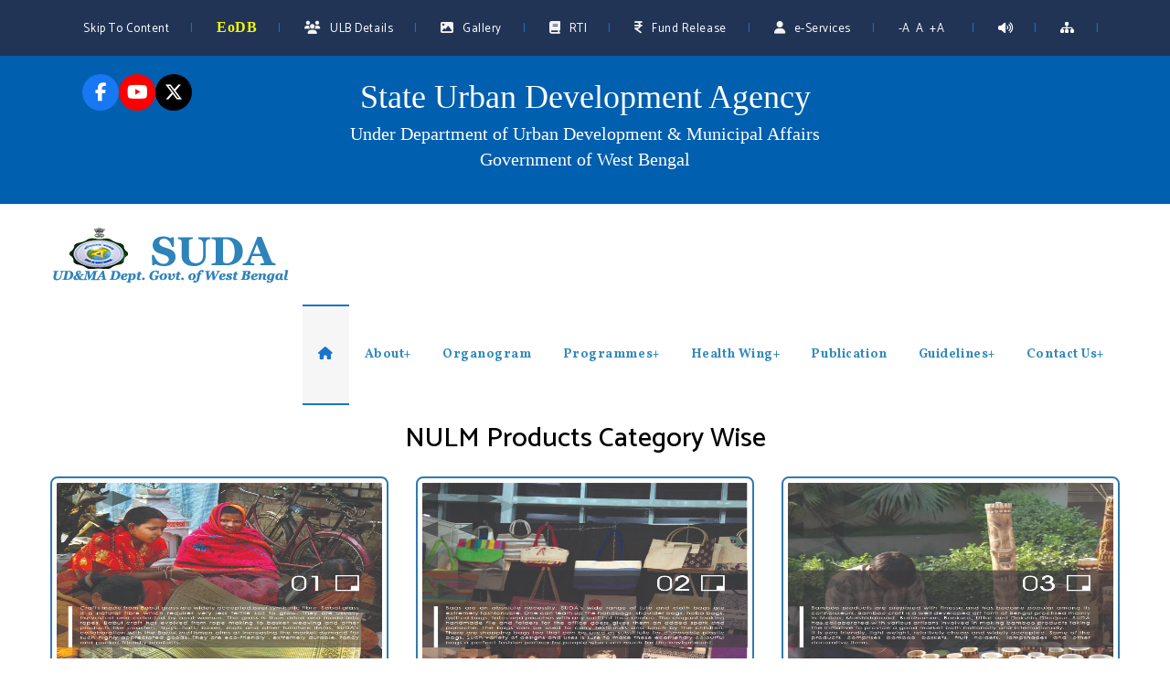

--- FILE ---
content_type: text/html; charset=UTF-8
request_url: https://sudawb.org/NULM-Products
body_size: 35407
content:
<!DOCTYPE html>
<!--<html lang="">-->
<html lang="en">
<head>
	<meta charset="utf-8">
    <meta http-equiv="X-UA-Compatible" content="IE=edge">
    <meta name="viewport" content="width=device-width, initial-scale=1">
    <meta name="description" content="">
    <meta name="author" content="">
	<title>State Urban Development Agency - West Bengal</title>
	<!-- Standard Favicon -->
	<link rel="icon" type="image/x-icon" href="https://sudawb.org/assets/images/biswa-bangla-logo.png"/>	
	<!-- For iPhone 4 Retina display: -->
	<link rel="apple-touch-icon-precomposed" href="https://sudawb.org/assets/images/apple-touch-icon-114x114-precomposed.png">	
	<!-- For iPad: -->
	<link rel="apple-touch-icon-precomposed" href="https://sudawb.org/assets/images/apple-touch-icon-72x72-precomposed.html">	
	<!-- For iPhone: -->
	<link rel="apple-touch-icon-precomposed" href="https://sudawb.org/assets/images/apple-touch-icon-57x57-precomposed.png">		
	<!-- Library - Google Font Familys -->
	<link href="https://fonts.googleapis.com/css?family=Catamaran:100,200,300,400,500,600,700,800,900|Vollkorn:400,400i,700,700i" rel="stylesheet">
	<link rel="stylesheet" type="text/css" href="https://sudawb.org/assets/revolution/css/settings.css">
	<link rel="stylesheet" type="text/css" href="https://sudawb.org/assets/revolution/fonts/font-awesome/css/font-awesome.css">
	<link rel="stylesheet" type="text/css" href="https://sudawb.org/assets/revolution/fonts/font-awesome/css/font-awesome.min.css">	
	<!-- RS5.3 Layers and Navigation Styles -->
	<link rel="stylesheet" type="text/css" href="https://sudawb.org/assets/revolution/css/layers.css">
	<link rel="stylesheet" type="text/css" href="https://sudawb.org/assets/revolution/css/navigation.css">		
	<!-- Library -->
    <link href="https://sudawb.org/assets/css/lib.css" rel="stylesheet">
    <link href="https://sudawb.org/assets/css/flags.css" rel="stylesheet">	
	<!-- Custom - Common CSS -->
	<link href="https://sudawb.org/assets/css/plugins.css" rel="stylesheet">
	<link href="https://sudawb.org/assets/css/elements.css" rel="stylesheet">	
	<link href="https://sudawb.org/assets/css/rtl.css" rel="stylesheet">
	<link href="https://sudawb.org/assets/css/online_counter.css" rel="stylesheet">
	<link rel="stylesheet" type="text/css" href="https://sudawb.org/assets/style.css">		
	<link rel="stylesheet" type="text/css" href="https://sudawb.org/assets/css/team.css">	
	<link rel="stylesheet" type="text/css" href="https://sudawb.org/assets/css/style_scroll.css">	
	<link rel="stylesheet" type="text/css" href="https://sudawb.org/assets/css/scroll_to_top.css">
	<!--[if lt IE 9]>
		<script src="js/html5/respond.min.js"></script>
    <![endif]-->
	<!--<script type="text/javascript" src="https://sudawb.org/assets/revolution/js/extensions/revolution.extension.actions.min.js"></script>  -->
	<!-- DataTables css --> 
    <link rel="stylesheet" type="text/css" href="https://sudawb.org/assets/tablejs/dataTables.bootstrap4.min.css">
	<link rel="stylesheet" href="https://cdnjs.cloudflare.com/ajax/libs/font-awesome/6.5.1/css/all.min.css">

</head><link rel="stylesheet" type="text/css" href="https://sudawb.org/assets/css/gallery.css">
<script src="https://sudawb.org/assets/js/gallery.js"></script>
<script src="https://sudawb.org/assets/js/gallery_fancybox.js"></script>

<style type="text/css">
  .sdimg{
    border: 2px solid #307AB1;  border-radius: 8px; padding: 5px; height: 250px; width:100%; margin-bottom:15px;
  }
</style>
<style>
  blink {
    animation: blinker 0.8s linear infinite;
    color: #ffffff;
    font-size: 16px;
    font-family: Georgia;
   }
  @keyframes blinker {  
    50% { opacity: 0; }
   }
   .blink-one {
     animation: blinker-one 1s linear infinite;
   }
   @keyframes blinker-one {  
     0% { opacity: 0; }
   }
   .blink-two {
     animation: blinker-two 1.4s linear infinite;
   }
   @keyframes blinker-two {  
     100% { opacity: 0; }
   }

   .social-links {
    display: flex;
    align-items: center;
    justify-content: center;
    gap: 15px;
    margin-top: 10px;
}

.social-links a {
    width: 36px;
    height: 36px;
    display: flex;
    align-items: center;
    justify-content: center;
    border-radius: 50%;
    color: #fff;
    font-size: 16px;
    transition: 0.3s;
}

.social-links a.fb {
    background: #1877f2;
}

.social-links a.yt {
    background: #ff0000;
}

.social-links a:hover {
    transform: scale(1.1);
    opacity: 0.85;
}

.social-links-left {
    display: flex;
    align-items: center;
    gap: 28px;                 /* ✅ clear gap between icons */
    padding-left: 35px;
}

.social-links-left a {
    width: 42px;               /* ✅ slightly bigger */
    height: 42px;
    display: flex;
    align-items: center;
    justify-content: center;
    text-decoration: none;
}

.social-links-left i {
    color: #ffffff;            /* ✅ solid white */
    font-size: 20px;
    opacity: 1 !important;     /* ✅ remove fading */
}

/* Optional hover (subtle, professional) */
.social-links-left a:hover i {
    color: #ffeb3b;            /* soft highlight on hover */
}

.social-links-left {
    display: flex;
    gap: 10px;
}

.social-links-left a {
    width: 40px;
    height: 40px;
    display: inline-flex;
    align-items: center;
    justify-content: center;
    border-radius: 50%;
    color: #fff;
    font-size: 18px;
    text-decoration: none;
    transition: transform 0.2s ease, box-shadow 0.2s ease;
}

/* Facebook */
.social-links-left a[aria-label="Facebook"] {
    background-color: #1877f2;
}

/* YouTube */
.social-links-left a[aria-label="YouTube"] {
    background-color: #ff0000;
}

/* X (Twitter) */
.social-links-left a[aria-label="X"] {
    background-color: #000000;
}

/* Hover effect */
.social-links-left a:hover {
    transform: scale(1.1);
    box-shadow: 0 4px 10px rgba(0, 0, 0, 0.3);
}


</style>
<body data-offset="200" data-spy="scroll" data-target=".ownavigation">
	<div class="scroll-top-wrapper ">
		<span class="scroll-top-inner">
			<i class="fa fa-2x fa-arrow-circle-up"></i>
		</span>
	</div>
	<div id="site-loader" class="load-complete">
		<div class="loader">
			<div class="loader-inner ball-clip-rotate">
				<div></div>
			</div>
		</div>
	</div>
	<header class="header_s header_s1">
		
		<div id="slidepanel">
			<div class="container-fluid no-right-padding no-left-padding top-header">
				<div class="container">
					<div class="top-login">
						<!--<p></p>-->						
						<!--<p><font id="current_clockbox"></font></p>-->								
						<p><a href="#skip_c" title="Skip To Content">Skip To Content</a></p>
						<p><a href="https://sudawb.org/DEPT-EODB" title="EoDB"><blink style="color:yellow;font-weight:800;">EoDB</blink></a></p>
												<p><i class="fa fa-users" aria-hidden="true"></i><a href="https://sudawb.org/Ulb-Details" title="ULB Details">ULB Details</a></p>
												<p><i class="fa fa-picture-o" aria-hidden="true"></i><a href="https://sudawb.org/SUDA-Gallery" title="Gallery">Gallery</a></p>
												<p><i class="fa fa-book" aria-hidden="true"></i><a href="https://sudawb.org/Contact-Us" title="RTI">RTI</a></p>
												<p><i class="fa fa-inr" aria-hidden="true"></i><a href="https://sudawb.org/Fund-Release" title="Fund Release">Fund Release</a></p>
												<p><i class="fa fa-user" aria-hidden="true"></i><a href="https://sudawb.org/Login" title="e-Services">e-Services</a></p>
												<p>
							<a href="JavaScript:void(0);" title="Decrease font size" class="decrease">-A&nbsp;</a>
							<a href="JavaScript:void(0);" title="Reset font size" class="resetMe">A&nbsp;</a>
							<a href="JavaScript:void(0);" title="Increase font size" class="increase">+A&nbsp;</a>
						</p>
						
      
					<!--<p>
							<select class="from_ctrl_suda" onchange="javascript:window.location.href=''+this.value;">
					            <option value="english" >English</option>
					            <option value="bengali" >Bengali</option>  
					        </select>
					        
						</p> -->
						<p><a href="https://sudawb.org/S-Reader" title="Screen Reader"><i class="fa fa-volume-up" aria-hidden="true"></i></a></p>
						<p><a href="https://sudawb.org/S-Map" title="Site Map"><i class="fa fa-sitemap" aria-hidden="true"></i></a></p>
					</div>
				</div>
			</div>		
		</div>
		<div class="container-fluidsd">
			<div class="wbudmait-grids">
				<div class="logo_bg">
					<div class="container">	
						<div class="top-login row align-items-center">

    <!-- LEFT: Social Media -->
    <div class="wthree_team_grid col-sm-3 col-md-3 col-lg-3 col-xl-3">
        <div class="social-links-left">
            <a href=" https://www.facebook.com/profile.php?id=100088190044909" target="_blank" aria-label="Facebook">
                <i class="fab fa-facebook-f"></i>
            </a>
            <a href="https://www.youtube.com/@stateurbandevelopmentagency" target="_blank" aria-label="YouTube">
                <i class="fab fa-youtube"></i>
            </a>
            <a href="https://x.com/SUDAWB" target="_blank" aria-label="X">
    		<i class="fab fa-x-twitter"></i>
			</a>

        </div>
    </div>

    <!-- CENTER: Logo Text -->
    <div class="wthree_team_grid col-sm-6 col-md-6 col-lg-6 col-xl-6 text-center">
        <div class="logo-center-text">
            <div class="logo-title">State Urban Development Agency</div>
            <div class="logo_text">
                Under Department of Urban Development & Municipal Affairs <br>
                Government of West Bengal
            </div>
        </div>
    </div>

    <!-- RIGHT: Empty (kept for balance / future use) -->
    <div class="wthree_team_grid col-sm-3 col-md-3 col-lg-3 col-xl-3"></div>

</div>

					</div>				
				</div>
			</div>	
		</div>	
		<nav class="navbar ownavigation">			
			<!-- Container -->
			<div class="container">
				<div class="navbar-header">
					<button type="button" class="navbar-toggle collapsed" data-toggle="collapse" data-target="#navbar" aria-expanded="false" aria-controls="navbar">
						<span class="sr-only">Toggle navigation</span>
						<span class="icon-bar"></span>
						<span class="icon-bar"></span>
						<span class="icon-bar"></span>
					</button>
					<a class="navbar-brand" href="https://sudawb.org/Home"><img src="https://sudawb.org/assets/images/biswa-bangla-logo1.png" alt="logo"></a>
				</div>				
				<div id="navbar" class="navbar-collapse collapse navbar-right">
					<ul class="nav navbar-nav navbar-right">
						<li class="active"><a href="https://sudawb.org/Home" title="Home" aria-haspopup="true" aria-expanded="false"><i class="fa fa-home"></i></a></li>	
								
						<li class="dropdown">
							<a href="https://sudawb.org/" class="dropdown-toggle" role="button" aria-haspopup="true" aria-expanded="false" title="About">About</a>
							<i class="ddl-switch fa fa-angle-down"></i>							
							<ul class="dropdown-menu">								
														<li>
																			<a href="https://sudawb.org/About-Us-Details/14" title="About Us">About Us</a>
																		
								</li>							
														<li>
																			<a href="https://sudawb.org/About-Us-Details/15" title="Vision & Mission">Vision & Mission</a>
																		
								</li>							
														<li>
																			<a href="https://sudawb.org/About-Us-Details/16" title="Functional Responsibility">Functional Responsibility</a>
																		
								</li>							
														<li>
																			<a href="https://sudawb.org/About-Us-Details/17" title="Developmental Activity">Developmental Activity</a>
																		
								</li>							
													</ul>
						</li>
								
						<li class="">
							<a href="https://sudawb.org/Organisation-Structure" class="dropdown-toggle" role="button" aria-haspopup="true" aria-expanded="false" title="Organogram">Organogram</a>
							<i class="ddl-switch fa fa-angle-down"></i>							
							<ul class="dropdown-menu">								
													</ul>
						</li>
								
						<li class="dropdown">
							<a href="https://sudawb.org/" class="dropdown-toggle" role="button" aria-haspopup="true" aria-expanded="false" title="Programmes">Programmes</a>
							<i class="ddl-switch fa fa-angle-down"></i>							
							<ul class="dropdown-menu">								
														<li>
																			<a href="https://sudawb.org/Program-Details/12" title="Mission Nirmal Bangla/SBM(U)">Mission Nirmal Bangla/SBM(U)</a>
																		
								</li>							
														<li>
																			<a href="https://sudawb.org/Program-Details/9" title="Banglar Bari/Housing for All (U)">Banglar Bari/Housing for All (U)</a>
																		
								</li>							
														<li>
																			<a href="https://sudawb.org/Program-Details/11" title="NULM">NULM</a>
																		
								</li>							
														<li>
																			<a href="https://sudawb.org/Program-Details/10" title="AMRUT">AMRUT</a>
																		
								</li>							
														<li>
																			<a href="https://sudawb.org/Program-Details/8" title="NSAP">NSAP</a>
																		
								</li>							
														<li>
																			<a href="https://sudawb.org/Program-Details/18" title="Special BRGF">Special BRGF</a>
																		
								</li>							
														<li>
																			<a href="https://sudawb.org/Program-Details/19" title="UIDSSMT">UIDSSMT</a>
																		
								</li>							
														<li>
																			<a href="https://sudawb.org/Program-Details/21" title="MAA Canteen">MAA Canteen</a>
																		
								</li>							
													</ul>
						</li>
								
						<li class="dropdown">
							<a href="https://sudawb.org/" class="dropdown-toggle" role="button" aria-haspopup="true" aria-expanded="false" title="Health Wing">Health Wing</a>
							<i class="ddl-switch fa fa-angle-down"></i>							
							<ul class="dropdown-menu">								
														<li>
																			<a href="https://sudawb.org/Program-Details/20" title="COVID-19">COVID-19</a>
																		
								</li>							
														<li>
																			<a href="https://sudawb.org/Program-Details/1" title="NVBDCP">NVBDCP</a>
																		
								</li>							
														<li>
																			<a href="https://sudawb.org/Program-Details/2" title="CBPHCS">CBPHCS</a>
																		
								</li>							
														<li>
																			<a href="https://sudawb.org/Program-Details/3" title="UPHCS">UPHCS</a>
																		
								</li>							
														<li>
																			<a href="https://sudawb.org/Program-Details/4" title="Urban RCH">Urban RCH</a>
																		
								</li>							
														<li>
																			<a href="https://sudawb.org/Program-Details/5" title="RI PROG">RI PROG</a>
																		
								</li>							
														<li>
																			<a href="https://sudawb.org/Program-Details/6" title="NUHM">NUHM</a>
																		
								</li>							
														<li>
																			<a href="https://sudawb.org/assets/guideline/LISTOFFAIRPRICEMEDICINESHOPS-GOVTOFWB.mht" title="Fair Price Medicene Shops">Fair Price Medicene Shops</a>
																		
								</li>							
													</ul>
						</li>
								
						<li class="">
							<a href="https://sudawb.org/Events" class="dropdown-toggle" role="button" aria-haspopup="true" aria-expanded="false" title="Publication">Publication</a>
							<i class="ddl-switch fa fa-angle-down"></i>							
							<ul class="dropdown-menu">								
													</ul>
						</li>
								
						<li class="dropdown">
							<a href="https://sudawb.org/" class="dropdown-toggle" role="button" aria-haspopup="true" aria-expanded="false" title="Guidelines">Guidelines</a>
							<i class="ddl-switch fa fa-angle-down"></i>							
							<ul class="dropdown-menu">								
														<li>
																			<a href="https://sudawb.org/assets/guideline/Plastic Waste Management Advisory-final.pdf" target="_blank" title="Plastic Waste Mgmt. Advisory">Plastic Waste Mgmt. Advisory</a>
																		
								</li>							
														<li>
																			<a href="https://sudawb.org/assets/guideline/plastic_waste_guidelines.pdf" target="_blank" title="Plastic Waste Management">Plastic Waste Management</a>
																		
								</li>							
														<li>
																			<a href="https://sudawb.org/assets/guideline/swm_guideline.pdf" target="_blank" title="Solid Waste Management">Solid Waste Management</a>
																		
								</li>							
														<li>
																			<a href="https://sudawb.org/assets/guideline/green_space_guideline.pdf" target="_blank" title="Green Space Development">Green Space Development</a>
																		
								</li>							
														<li>
																			<a href="https://sudawb.org/assets/guideline/Operational_Guidelines_AHP_PMAY_HFA(U).pdf" target="_blank" title="Housing for All">Housing for All</a>
																		
								</li>							
														<li>
																			<a href="https://sudawb.org/assets/guideline/sbm_guideline.pdf" target="_blank" title="Swachh Bharat Mission">Swachh Bharat Mission</a>
																		
								</li>							
														<li>
																			<a href="https://sudawb.org/assets/guideline/amrut_guidelines.pdf" target="_blank" title="AMRUT">AMRUT</a>
																		
								</li>							
														<li>
																			<a href="https://sudawb.org/assets/guideline/nulm_mission _document.pdf" target="_blank" title="NULM">NULM</a>
																		
								</li>							
														<li>
																			<a href="https://sudawb.org/assets/guideline/Implementation_Framework_NUHM.pdf" target="_blank" title="NUHM">NUHM</a>
																		
								</li>							
														<li>
																			<a href="https://sudawb.org/assets/guideline/usv_guideline.pdf" target="_blank" title="Urban Street Vendor ">Urban Street Vendor </a>
																		
								</li>							
														<li>
																			<a href="https://sudawb.org/assets/guideline/NAMASTE Scheme Guideline.pdf" target="_blank" title="NAMASTE">NAMASTE</a>
																		
								</li>							
													</ul>
						</li>
								
						<li class="dropdown">
							<a href="https://sudawb.org/" class="dropdown-toggle" role="button" aria-haspopup="true" aria-expanded="false" title="Contact Us">Contact Us</a>
							<i class="ddl-switch fa fa-angle-down"></i>							
							<ul class="dropdown-menu">								
														<li>
																			<a href="https://sudawb.org/Contact-Us" title="Location">Location</a>
																		
								</li>							
														<li>
																			<a href="https://sudawb.org/Officers" title="Officials">Officials</a>
																		
								</li>							
														<li>
																			<a href="https://sudawb.org/G-Council" title="General Council">General Council</a>
																		
								</li>							
														<li>
																			<a href="https://sudawb.org/G-Body" title="Governing Body">Governing Body</a>
																		
								</li>							
														<li>
																			<a href="https://sudawb.org/Citizen-Feedback" title="Citizen Feedback">Citizen Feedback</a>
																		
								</li>							
													</ul>
						</li>
										
					</ul>					
				</div>
				<div id="loginpanel" class="desktop-hide">
					<div class="right" id="toggle">
						<a id="slideit" href="#slidepanel"><i class="fo-icons fa fa-inbox"></i></a>
						<a id="closeit" href="#slidepanel"><i class="fo-icons fa fa-close"></i></a>
					</div>
				</div>
			</div><!-- Container /- -->
		</nav><!-- Ownavigation /- -->			
	</header><!-- Header Section /- -->	<div class="site-section" id="portfolio">      
  <div class="container">
    <div class="row justify-content-center mb-5">
      <div class="col-md-12 text-center">
        <h2 class="font-weight-light text-black">NULM Products Category Wise</h2>
      </div>
    </div>
    <div class="row">
            <div class="col-md-4 col-lg-4 mb-4 mb-lg-4">
        <a href="https://sudawb.org/uploads/nulmproduct/BabuiGrass.pdf" class="unit-1 text-center" target="_blank">
          <img src="https://sudawb.org/uploads/nulmproduct/BabuiGrass.jpg" alt="BabuiGrass.jpg" class="img-fluid sdimg">
          <div class="unit-1-text">
            <b><strong class="text-primary mb-2 d-block">Babui Grass</strong></b>
          </div>
        </a>
      </div>      
            <div class="col-md-4 col-lg-4 mb-4 mb-lg-4">
        <a href="https://sudawb.org/uploads/nulmproduct/Bags.pdf" class="unit-1 text-center" target="_blank">
          <img src="https://sudawb.org/uploads/nulmproduct/Bags.jpg" alt="Bags.jpg" class="img-fluid sdimg">
          <div class="unit-1-text">
            <b><strong class="text-primary mb-2 d-block">Bags</strong></b>
          </div>
        </a>
      </div>      
            <div class="col-md-4 col-lg-4 mb-4 mb-lg-4">
        <a href="https://sudawb.org/uploads/nulmproduct/BambooProducts.pdf" class="unit-1 text-center" target="_blank">
          <img src="https://sudawb.org/uploads/nulmproduct/BambooProducts.jpg" alt="BambooProducts.jpg" class="img-fluid sdimg">
          <div class="unit-1-text">
            <b><strong class="text-primary mb-2 d-block">Bamboo Products</strong></b>
          </div>
        </a>
      </div>      
            <div class="col-md-4 col-lg-4 mb-4 mb-lg-4">
        <a href="https://sudawb.org/uploads/nulmproduct/ClayProducts.pdf" class="unit-1 text-center" target="_blank">
          <img src="https://sudawb.org/uploads/nulmproduct/ClayProducts.jpg" alt="ClayProducts.jpg" class="img-fluid sdimg">
          <div class="unit-1-text">
            <b><strong class="text-primary mb-2 d-block">Clay Products</strong></b>
          </div>
        </a>
      </div>      
            <div class="col-md-4 col-lg-4 mb-4 mb-lg-4">
        <a href="https://sudawb.org/uploads/nulmproduct/FoodProducts.pdf" class="unit-1 text-center" target="_blank">
          <img src="https://sudawb.org/uploads/nulmproduct/FoodProducts.jpg" alt="FoodProducts.jpg" class="img-fluid sdimg">
          <div class="unit-1-text">
            <b><strong class="text-primary mb-2 d-block">Food Products</strong></b>
          </div>
        </a>
      </div>      
            <div class="col-md-4 col-lg-4 mb-4 mb-lg-4">
        <a href="https://sudawb.org/uploads/nulmproduct/IncenseStick.pdf" class="unit-1 text-center" target="_blank">
          <img src="https://sudawb.org/uploads/nulmproduct/IncenseStick.jpg" alt="IncenseStick.jpg" class="img-fluid sdimg">
          <div class="unit-1-text">
            <b><strong class="text-primary mb-2 d-block">Incense Stick</strong></b>
          </div>
        </a>
      </div>      
            <div class="col-md-4 col-lg-4 mb-4 mb-lg-4">
        <a href="https://sudawb.org/uploads/nulmproduct/Jewellery.pdf" class="unit-1 text-center" target="_blank">
          <img src="https://sudawb.org/uploads/nulmproduct/Jewellery.jpg" alt="Jewellery.jpg" class="img-fluid sdimg">
          <div class="unit-1-text">
            <b><strong class="text-primary mb-2 d-block">Jewellery</strong></b>
          </div>
        </a>
      </div>      
            <div class="col-md-4 col-lg-4 mb-4 mb-lg-4">
        <a href="https://sudawb.org/uploads/nulmproduct/JuteProducts.pdf" class="unit-1 text-center" target="_blank">
          <img src="https://sudawb.org/uploads/nulmproduct/JuteProducts.jpg" alt="JuteProducts.jpg" class="img-fluid sdimg">
          <div class="unit-1-text">
            <b><strong class="text-primary mb-2 d-block">Jute Products</strong></b>
          </div>
        </a>
      </div>      
            <div class="col-md-4 col-lg-4 mb-4 mb-lg-4">
        <a href="https://sudawb.org/uploads/nulmproduct/Lamps.pdf" class="unit-1 text-center" target="_blank">
          <img src="https://sudawb.org/uploads/nulmproduct/Lamps.jpg" alt="Lamps.jpg" class="img-fluid sdimg">
          <div class="unit-1-text">
            <b><strong class="text-primary mb-2 d-block">Lamps</strong></b>
          </div>
        </a>
      </div>      
            <div class="col-md-4 col-lg-4 mb-4 mb-lg-4">
        <a href="https://sudawb.org/uploads/nulmproduct/MatsBedCovers.pdf" class="unit-1 text-center" target="_blank">
          <img src="https://sudawb.org/uploads/nulmproduct/MatsBedCovers.jpg" alt="MatsBedCovers.jpg" class="img-fluid sdimg">
          <div class="unit-1-text">
            <b><strong class="text-primary mb-2 d-block">Mats & Bed Covers</strong></b>
          </div>
        </a>
      </div>      
            <div class="col-md-4 col-lg-4 mb-4 mb-lg-4">
        <a href="https://sudawb.org/uploads/nulmproduct/Sarees.pdf" class="unit-1 text-center" target="_blank">
          <img src="https://sudawb.org/uploads/nulmproduct/Sarees.jpg" alt="Sarees.jpg" class="img-fluid sdimg">
          <div class="unit-1-text">
            <b><strong class="text-primary mb-2 d-block">Sarees</strong></b>
          </div>
        </a>
      </div>      
            <div class="col-md-4 col-lg-4 mb-4 mb-lg-4">
        <a href="https://sudawb.org/uploads/nulmproduct/Showpiece.pdf" class="unit-1 text-center" target="_blank">
          <img src="https://sudawb.org/uploads/nulmproduct/Showpiece.jpg" alt="Showpiece.jpg" class="img-fluid sdimg">
          <div class="unit-1-text">
            <b><strong class="text-primary mb-2 d-block">Showpiece</strong></b>
          </div>
        </a>
      </div>      
            <div class="col-md-4 col-lg-4 mb-4 mb-lg-4">
        <a href="https://sudawb.org/uploads/nulmproduct/WasteProducts.pdf" class="unit-1 text-center" target="_blank">
          <img src="https://sudawb.org/uploads/nulmproduct/WasteProducts.jpg" alt="WasteProducts.jpg" class="img-fluid sdimg">
          <div class="unit-1-text">
            <b><strong class="text-primary mb-2 d-block">Waste to Products</strong></b>
          </div>
        </a>
      </div>      
          </div>       
  </div>    
</div>
		</main>
	</div>
		<footer id="footer-main" class="container-fluid no-left-padding no-right-padding footer-main footer2">
		<div class="container-fluid no-left-padding no-right-padding top-footer">
			<div class="container">
				<div class="row">
					<div class="col-md-4 col-sm-4 col-xs-4">
						<aside class="widget widget_about">
							<aside class="widget widget_map">
								<h3 class="widget-title">contact us</h3>
								<script src='https://maps.googleapis.com/maps/api/js?v=3.exp'></script>
								<div style='overflow:hidden;height:auto;width:auto;'>
									<div id='gmap_canvas' style='height:250px;width:auto;'></div>
									<style>#gmap_canvas img{max-width:none!important;background:none!important}</style>
								</div>
								<script type='text/javascript'>function init_map(){var myOptions = {zoom:14,center:new google.maps.LatLng(22.572989,88.41683990000001),mapTypeId: google.maps.MapTypeId.ROADMAP};map = new google.maps.Map(document.getElementById('gmap_canvas'), myOptions);marker = new google.maps.Marker({map: map,position: new google.maps.LatLng(22.572989,88.41683990000001)});infowindow = new google.maps.InfoWindow({content:'<strong>Title</strong><br>HC BLOCK, Sector III, Salt Lake City, Kolkata, West Bengal 700106<br>'});google.maps.event.addListener(marker, 'click', function(){infowindow.open(map,marker);});infowindow.open(map,marker);}google.maps.event.addDomListener(window, 'load', init_map);</script>
							</aside>
							<aside class="widget widget_social">
								<ul>
									<li><a href="https://www.facebook.com/profile.php?id=100088190044909" title="Facebook"><i class="fa fa-facebook"></i></a></li>
									<li><a href="#" title="Twitter"><i class="fa fa-twitter"></i></a></li>
									<li><a href="#" title="Linkedin"><i class="fa fa-linkedin"></i></a></li>
									<li><a href="https://www.youtube.com/@stateurbandevelopmentagency" title="Youtube"><i class="fa fa-youtube"></i></a></li>
								</ul>
							</aside>							
						</aside>
					</div>					
					<div class="col-md-4 col-sm-4 col-xs-4">	
							<h3 class="widget-title">Districts of West Bengal</h3>
						<img src="https://sudawb.org/assets/images/WestBengalDistricts.png" alt="Districts of West Bengal">
					</div>
					<div class="col-md-4 col-sm-4 col-xs-4">
						<aside class="widget widget_link">
							<h3 class="widget-title">Useful Links</h3>
							<ul>
																	<li><a href="http://www.wburbanservices.gov.in/" target="_blank">UD&MA</a></li>
																	<li><a href="http://www.atiwb.gov.in/" target="_blank">ATI</a></li>
																	<li><a href="https://www.wbhealth.gov.in/" target="_blank">Health & Family Welfare Department</a></li>
																	<li><a href="https://sudawb.org/uploads/Action_Point_water_logging.pdf" target="_blank">Action Point for prevention of water logging</a></li>
																	<li><a href="https://www.kmcgov.in/KMCPortal/jsp/KMCPortalHome1.jsp" target="_blank">Kolkata Municipal Corporation</a></li>
														
							</ul>
							<div class="right_align_white">
								<a class="right_align_white" href="https://sudawb.org/Imp-Link" title="Read More">Read More <i class="arrow_right"></i></a>	
							</div>
						</aside>
						<aside class="widget widget_visitor">	
							<h6 class="widget-title"></h6>
							<h7 class="widget-title">Total Visitor :- <span id="total_visitors"></span></h7><br/>
							<h7 class="widget-title">Online Visitors :- <span id="total_online_visitors"></span></h7>
							<br/>
							<h7 class="widget-title">Today's Visitor :- <span id="today_visitors"></span></h7>
						</aside>						
					</div>
				</div>
			</div>
		</div>
		<div class="container-fluid bottom-footer">
			<p><i class="fa fa-copyright"></i> 2026 All Rights Reserved &nbsp;&nbsp;Design & Developed By SUDA (IT CELL), Govt. of West Bengal |  Last Updated on 22-01-2026 &nbsp;<a href="https://www.sudawb.org/adminpanel/" target="_blank"> <i class="fa fa-lock" aria-hidden="true"></i></a>
</p>
      <p id="google_translate_element"></p>
 <div id="google_translate_element"></div>
        <script type="text/javascript">
        function googleTranslateElementInit() {
          new google.translate.TranslateElement({pageLanguage: 'en', layout: google.translate.TranslateElement.InlineLayout.SIMPLE}, 'google_translate_element');
        }
        </script>
        <script type="text/javascript" src="//translate.google.com/translate_a/element.js?cb=googleTranslateElementInit"></script>
		</div>
	</footer>
	<!-- JQuery v1.12.4 -->
	<script src="https://sudawb.org/assets/js/jquery-1.12.4.min.js"></script>
	<!-- For scroll to top -->
	<script src="https://sudawb.org/assets/js/scroll_to_top.js"></script>
	<!-- Library - Js -->
	<script src="https://sudawb.org/assets/js/lib.js"></script>
	<script src="https://sudawb.org/assets/js/jquery.flagstrap.min.js"></script>
	<script src="https://sudawb.org/assets/js/jquery.knob.js"></script>	
	<!-- RS5.3`````` Core JS Files -->
	<script type="text/javascript" src="https://sudawb.org/assets/revolution/js/jquery.themepunch.tools.min838f.js?rev=5.0"></script>
	<script type="text/javascript" src="https://sudawb.org/assets/revolution/js/jquery.themepunch.revolution.min838f.js?rev=5.0"></script>
	<script type="text/javascript" src="https://sudawb.org/assets/revolution/js/extensions/revolution.extension.video.min.js"></script>
	<script type="text/javascript" src="https://sudawb.org/assets/revolution/js/extensions/revolution.extension.slideanims.min.js"></script>
	<script type="text/javascript" src="https://sudawb.org/assets/revolution/js/extensions/revolution.extension.layeranimation.min.js"></script>
	<script type="text/javascript" src="https://sudawb.org/assets/revolution/js/extensions/revolution.extension.navigation.min.js"></script>
	<script type="text/javascript" src="https://sudawb.org/assets/revolution/js/extensions/revolution.extension.actions.min.js"></script>	
	<!-- Library - Theme JS -->
	<script src="https://sudawb.org/assets/js/functions.js"></script>


	<!-- DataTables JavaScript -->
    <!--<script src="https://code.jquery.com/jquery-3.3.1.js"></script>-->
    <script src="https://sudawb.org/assets/tablejs/jquery.dataTables.min.js"></script>
    <script src="https://sudawb.org/assets/tablejs/dataTables.bootstrap4.min.js"></script>
</body>
<script type="text/javascript">
	$(document).ready(function() {		
		$.ajax({
           type: "post",
           url: 'https://sudawb.org/frontend/total_online',
           dataType : "json",
           data: {flag:'online_visitors'},
           success:function(data) {
            var ob=jQuery.parseJSON(data);
            $('#total_online_visitors').text(ob);
          }
        });
        $.ajax({
           type: "post",
           url: 'https://sudawb.org/frontend/total_online',
           dataType : "json",
           data: {flag:'total_visitors'},
           success:function(data) {
            var ob=jQuery.parseJSON(data);
            //alert(ob);
            $('#total_visitors').text(ob);
          }
        });  
        $.ajax({
           type: "post",
           url: 'https://sudawb.org/frontend/total_online',
           dataType : "json",
           data: {flag:'today_visitors'},
           success:function(data) {
            var ob=jQuery.parseJSON(data);
            //alert(ob);
            $('#today_visitors').text(ob);
          }
        });       
	}); 
</script>
<!--<script type="text/javascript" language="javascript" src="http://code.jquery.com/jquery-latest.js"></script> --> 
         
<script type="text/javascript">
 $(document).ready(function(){        
   var originalSize = $('.main-container').css('font-size');         
   var originalSizep = $('p').css('font-size');         
  // reset        
   $(".resetMe").click(function(){           
  	$('.main-container').css('font-size', originalSize);         
  	$('p').css('font-size', originalSizep);         
   });
 
   // Increase Font Size          
   $(".increase").click(function(){ 
     var fontSize = parseInt($(".main-container").css("font-size"));
   	//alert(fontSize);
	fontSize = fontSize + 2 + "px";
	$(".main-container").css({'font-size':fontSize}); 

	var fontSizep = parseInt($("p").css("font-size"));
	fontSizep = fontSizep + 2 + "px";
	$("p").css({'font-size':fontSizep});  
  });        
  
   // Decrease Font Size       
   $(".decrease").click(function(){        
   	var fontSize = parseInt($(".main-container").css("font-size"));
   	//alert(fontSize);
	fontSize = fontSize - 2 + "px";
	$(".main-container").css({'font-size':fontSize}); 

	var fontSizep = parseInt($("p").css("font-size"));
	fontSizep = fontSizep - 2 + "px";
	$("p").css({'font-size':fontSizep});        
   });         
 }); 
</script>
<script type="text/javascript">
function resizeText(multiplier) {
	//alert(multiplier);
  if (multiplier == "1") {
  	document.body.style.fontSize = "large";
  }

  if (multiplier == "0") {
  	document.body.style.fontSize = "normal";    
  }

  if (multiplier == "-1") {
  	document.body.style.fontSize = "small";    
  }

  //document.body.style.fontSize = parseFloat(document.body.style.fontSize) + (multiplier * 0.2) + "em";
}
</script>

--- FILE ---
content_type: text/html; charset=UTF-8
request_url: https://sudawb.org/frontend/total_online
body_size: 152
content:
369544

--- FILE ---
content_type: text/css
request_url: https://sudawb.org/assets/css/elements.css
body_size: 96322
content:
/* ========================================================================== */
/* ========================================================================== */
							/* [Table of contents] */
/* ========================================================================== */
/* ========================================================================== */

/*
	+ Header
		- Top Header
		- Ownavigation
	+ Footer
	+ Section Header
	+ Page Banner
	+ Pagination
	+ Shortcodes
		- Slider Section
		- Features Section
		- About Section
		- About Section 2
		- Work Section
		- Services Section
		- Faq Section
		- Latest Post Section
		- Counter Section
		- Team Section
		- Testimonial Section
		- Cleint Section
		- Newsletter Section
		- Our Practice Section
		- Services Single
		- Widget Area
		- Widget : Practice
		- Widget : Brochures
		- Widget : Member
		- Book Appointment Form Section
		- Appointment Section
		- Calendar Block
		- Sidebar
		- Contact
		- Blog
		- Widget : Search
		- Widget: Categories
		- Widget : Latest Post
		- Widget : Textwidget
		- Widget: Tags
		- Blog Single
		- Comment Area
		- Comment Reply Form
		- Latest News Section
		- Error
		
	+ Responsive
		- min-width: 1440
		- min-width: 1366
		- min-width: 1200
		- min-width: 992
		- min-width: 768
		- max-width: 1200
		- min to max: 992 to 1199
		- max-width: 991
		- min to max: 768 to 991
		- max-width: 767
		- max-width: 639
		- max-width: 568
		- max-width: 479
		- max-width: 360
*/

/* + Header */
/* - Top Header */
.header_s1 .top-header {
	/*background-color: #14AD7C;*/
	background-color: #213455;
	color: #fff;
}
.top-header .top-left {
	padding-bottom: 20px;
	padding-top: 20px;
}
.top-header .top-left p {
	display: inline-block;
	margin-bottom: 0;
	letter-spacing: 0.56px;
}
.top-header .top-left p + p {
	margin-left: 22px;
}
.top-header .top-left p + p::before {
	content: "|";
	padding-right: 21px;
	color: #1874CD;
}
.top-header .top-left p,
.top-header .top-left p a {
	color: #fff;
}
.top-header .top-left p i {
	margin-right: 9px;
}
.top-header .top-left p a {
	text-decoration: none;
	-webkit-transition: all 1s ease 0s;
	-moz-transition: all 1s ease 0s;
	-o-transition: all 1s ease 0s;
	transition: all 1s ease 0s;
}
.top-header .top-left p a:hover {
	color: #1874CD;
}
.top-header .top-login {
	float: right;
	padding: 19px 0;
}
.top-header .top-login > p,
.top-header .top-login > .lang-dropdown {	
	display: inline-block;
}
.top-header .top-login > p {
	margin-bottom: 0;
}
.top-header .top-login > p a {
	color: #fff;
	font-size: 13px;
	/*text-transform: capitalize;*/
	text-decoration: none;
	letter-spacing: 0.52px;
}
.top-header .top-login > p > i  {
	margin-right: 10px;
}
.top-header .top-login > p::after {
	color: #1874CD;
	content: "|";
	margin: 0 23px;
	font-size: 13px;
}
.top-header .top-login > .lang-dropdown .form-group {
	margin-bottom: 0;
}
.top-header .top-login > .lang-dropdown .btn-default {	
	background-color: transparent;
	padding: 0;
	color: #fff;
	border: none;
	-webkit-box-shadow: none;
	-webkit-appearance: none;
	box-shadow: none;
	outline: none;
}
.top-header .top-login > .lang-dropdown .btn-default > span:first-child {
	float: left;
}
.top-header .top-login > .lang-dropdown .btn-default > span i.flagstrap-icon {
	float: right;
	margin-left: 11px;
	margin-top: 5px;
}
.top-header .top-login > .lang-dropdown .btn-default > span.caret {
    border: medium none;
    float: right;
    height: 12px;
    width: 14px;
    line-height: 12px;
	margin-left: 0 !important;
	margin-top: 5px;
}
.top-header .top-login > .lang-dropdown .btn-default > span.caret::before {
	content: "\f107";
	font-family: FontAwesome;
}
.top-header .top-login .lang-dropdown .dropdown-menu {
	left: auto;
	right: 0;
}

.top-header .top-social {
	padding-bottom: 15px;
	padding-top: 16px;
}
.top-header .top-social ul {
	margin-bottom: 0;
	padding-left: 0;
}
.top-header .top-social ul li {
	display: inline-block;
	margin-left: 10px;
	margin-right: 10px;
}
.top-header .top-social ul li:last-child {
	margin-right: 0;
}
.top-header .top-social ul li a {
	color: #777777;
	-webkit-transition: all 1s ease 0s;
	-moz-transition: all 1s ease 0s;
	-o-transition: all 1s ease 0s;
	transition: all 1s ease 0s;
}
.top-header .top-social ul li a:hover {
	color: #1874CD;
}

/* - Ownavigation */
.header_s .ownavigation  {
	background-color: #fff;
}
.header_s .ownavigation .container {
	position: relative;
}
.header_s .ownavigation .submit-btn  a {
	border: 1px solid #1874CD;
	border-radius: 5px;
	color: #1874CD;
	display: inline-block;
	font-family: 'Vollkorn', serif;
	letter-spacing: 0.56px;
	padding: 11px 27px;
	text-transform: uppercase;
	text-decoration: none;
}
.header_s .ownavigation .submit-btn  a:hover {
	background-color: #1874CD;
	color: #fff;
}
.header_s .ownavigation .navbar-nav > li a {
	font-family: 'Vollkorn', serif;
	font-weight: 400;
	letter-spacing: 0.56px;
}
.header_s .ownavigation .navbar-nav > li > a {
	/*color: #223555;*/
	color: #328ABA;
	font-weight: 800;
}
.header_s .ownavigation .navbar-nav > .active > a, 
.header_s .ownavigation .navbar-nav > .active > a:focus, 
.header_s .ownavigation .navbar-nav > .active > a:hover, 
.header_s .ownavigation .navbar-nav li:hover > a, 
.header_s .ownavigation .navbar-nav li a:hover {
	/*color: #1874CD; */
	color: #1874CD; 

}
.header_s .ownavigation .navbar-nav li .dropdown-menu > li > a:hover {
	background-color: transparent;
	/*color: #1874CD; */
	color: #1874CD; 
}
.header_s .ownavigation .navbar-brand {
	margin-bottom: 24px;
	margin-top: 25px;
}

.header_s .ownavigation.navbar-fixed-top {
	border-bottom: 1px solid #ddd;
}

/* - Header Section 2 */
.header_s2 .top-header .top-login {
	float: left;
	padding-top: 15px;
	padding-bottom: 15px;
}
.top-header .top-login > p > i  { 
	color: #f2f2f2;
}
.header_s2 .top-header .top-login > p a,
.header_s2 .top-header .top-login > .lang-dropdown .btn-default,
.header_s2 .top-header .top-login  .dropdown-menu > li > a {
	color: #777777;
}
.header_s .top-header .top-social {
	float: right;
}
.search-block {
	float: right;
	max-width: 204px;
	margin-left: 20px;
	padding: 33px 0 32px;
}
.search-block .input-group {
	border: 1px solid #fff;
	border-radius: 5px;
}
.search-block .input-group .form-control {
	background-color: transparent;
	border: none;
	color: #dfdede;
	-webkit-box-shadow: none;
	-webkit-appearance: none;
	box-shadow: none;
	outline: none;
	height: 43px;
	padding-left: 25px;
}
.search-block .input-group .form-control::-webkit-input-placeholder {
	color: #dfdede;
}
.search-block .input-group .form-control:-moz-placeholder { 
	color: #dfdede;
}
.search-block .input-group .form-control::-moz-placeholder {
	color: #dfdede;
}
.search-block .input-group .form-control:-ms-input-placeholder {  
	color: #dfdede;
}
.search-block .input-group .input-group-btn .btn {
	background-color: transparent;
	border: none;
	color: #fff;
	-webkit-box-shadow: none;
	-webkit-appearance: none;
	box-shadow: none;
	outline: none;
}
.header_s2 .ownavigation {
	background-color: #1874CD;
}
.header_s2 .ownavigation .navbar-nav > li > a {
	color: #fff;
}

/* - Footer Section */
.top-footer {
	background-color: #fafafa;
	padding-bottom: 60px;
	padding-top: 75px;
}
.top-footer .widget {
	margin-bottom: 40px;
}
.top-footer .widget-title {
	font-family: 'Vollkorn', serif;
	font-size: 20px;
	font-weight: bold;
	margin-bottom: 45px;
	margin-top: 0;
	letter-spacing: 0.8px;
	text-transform: uppercase;
}
/* - Widget : About */
.top-footer .widget_about > img {
	margin-bottom: 25px;
}
.top-footer .widget_about > p {
	color: #ffffff;
	font-size: 15px;
	letter-spacing: 0.6px;
	line-height: 26px;
}
.footer2 .top-footer .widget_about .widget_social {
	display: inline-block;
	margin-bottom: 0;
	margin-top: 10px;
	width: 100%;
}
/* - Widget : Categories */
.top-footer .widget_categories > ul,
.top-footer .widget_link > ul {
	padding-left: 0;
	margin-bottom: 0;
}
.top-footer .widget_categories > ul li,
.top-footer .widget_link > ul li {
	display: inline-block;
	width: 100%;
	margin-bottom: 18px;
}
.top-footer .widget_categories > ul li:last-of-type,
.top-footer .widget_link > ul li:last-of-type {
	margin-bottom: 0;
}
.top-footer .widget_categories > ul li a,
.top-footer .widget_link > ul li a {
	color: #ffffff;
	font-family: 'Vollkorn', serif;
	font-size: 15px;
	letter-spacing: 0.6px;
	text-decoration: none;
	text-transform: uppercase;
}
.top-footer .widget_categories > ul li a:hover,
.top-footer .widget_link > ul li a:hover {
	color: #337ab7;
}
.top-footer .widget_categories > ul li a::before,
.top-footer .widget_link > ul li a::before {
	color: #337ab7;
	content: "\f105";
	font-family: FontAwesome;
	font-size: 15px;
	margin-right: 12px;
}
.top-footer .widget_link > ul li a {
	text-transform: capitalize;
}

/* - Widget : Latest Post */
.top-footer .widget_latestposts .latest-content {
	display: inline-block;
	min-height: 70px;
	margin-bottom: 30px;
	padding-left: 90px;
	position: relative;
	width: 100%;
}
.top-footer .widget_latestposts .latest-content:last-of-type {
	margin-bottom: 0;
}
.top-footer .widget_latestposts .latest-content > a {
	position: absolute;
	left: 0;
	top: 0;
}
.top-footer .widget_latestposts .latest-content > h5 {
	margin-top: 0;
	font-size: 15px;
	font-weight: 600;
	line-height: 20px;
	letter-spacing: 0.6px;
}
.top-footer .widget_latestposts .latest-content > h5 > a {
	color: #ffffff;
	text-decoration: none;
}
.top-footer .widget_latestposts .latest-content > h5 > a:hover {
	color: #1874CD;
}
.top-footer .widget_latestposts .latest-content > span a {
	color: #ffffff;
	text-decoration: none;
	letter-spacing: 0.56px;
}
/* - Widget : Latest Tweets */
.top-footer .latest-tweets-content {
	display: inline-block;
	width: 100%;
	margin-bottom: 20px;
}
.top-footer .latest-tweets-content > p {
	color: #777;
	font-size: 15px;
	letter-spacing: 0.6px;
	line-height: 26px;
}
.top-footer .latest-tweets-content > p > span {
	color: #213455;
	display: block;
}
.top-footer .latest-tweets-content > p > a {
	color: #222222;
	text-decoration: none;
}
.top-footer .latest-tweets-content > p > a:hover {
	color: #1874CD;
}
.top-footer .latest-tweets-content .post-meta > a {
	color: #1874CD;
	font-size: 15px;
	letter-spacing: 0.6px;
	text-decoration: none;
	text-transform: capitalize;
}
.top-footer .latest-tweets-content .post-meta > a:hover {
	color: #222222;
}
.top-footer .latest-tweets-content .post-meta > a + a::before {
	color: #1874CD;
	content: "/";
	margin-left: 2px;
	margin-right: 5px;
}

/* - Bottom Footer */ 
.bottom-footer {
	background-color: #222222;
}
.bottom-footer p {
	color: #fff;
	font-family: 'Vollkorn', serif;
	font-size: 13px;
	letter-spacing: 0.52px;	
	margin: 16px 0;
	text-align: center;
}
footer .bottom-footer .ownavigation.navbar {
	background-color: transparent;
}
footer .bottom-footer .ownavigation.navbar .navbar-nav > li > a {
	color: #fff;
	font-family: 'Vollkorn', serif;
	font-size: 13px;
	letter-spacing: 0.52px;
	padding: 0;
}
footer .bottom-footer .ownavigation.navbar .navbar-nav > li > a:hover {
	color: #1874CD;
}

/* - Footer 2 */
.footer2 .top-footer {
	//background-color: #213455;	
	//padding-bottom: 40px;
	background: url(../images/footer.jpg)no-repeat 0px 0px;
    background-size: cover; 
    -webkit-background-size: cover; 
    -moz-background-size: cover;
    -o-background-size: cover;      
    -moz-background-size: cover;
    min-height:500px; 
}
.footer2 .top-footer .widget-title {
	color: #fff;
}
/* - Widget : social */
.top-footer .widget_social ul {
	padding-left: 0;
	margin-bottom: 0;
}
.top-footer .widget_social ul li {
	display: inline-block;
}
.top-footer .widget_social ul li + li {
	margin-left: 13px;
}
.top-footer .widget_social ul li a {
	background-color: #2784C1;
	border-radius: 5px;
	color: #fff;
	display: inline-block;
	font-size: 13px;
	height: 33px;
	line-height: 35px;
	text-align: center;
	width: 33px;
	-webkit-transition: all 0.5s ease 0s;
	-moz-transition: all 0.5s ease 0s;
	-o-transition: all 0.5s ease 0s;
	transition: all 0.5s ease 0s;
}
.top-footer .widget_social ul li a:hover {
	background-color: #1874CD;
}

/* - Widget : Gallery */
.top-footer .widget_gallery .gallery {
	display: inline-block;
	width: 100%;
}
.top-footer .widget_gallery .gallery > a {
	display: inline-block;
	margin-right: 10px;
	margin-bottom: 10px;
}

/* - Widget : Map */
.top-footer .map-canvas {
    height: 175px;
    width: 100%;
	border-radius: 10px;
}

.footer2 .bottom-footer {
	background-color: #213455;
	text-align: center;
}
.footer2 .bottom-footer p {
	color: #ffffff;
	text-transform: capitalize;
}

/* - Section Header */
.section-header {
	display: inline-block;
	margin-bottom: 23px;
	position: relative;
	width: 100%;
}
.section-header h3 {
	color: #3387B6;
	font-family: 'Vollkorn', serif;
	font-size: 30px;
	font-weight: bold;
	letter-spacing: 1.2px;
	margin-bottom: 22px;
	margin-top: 0;
	text-transform: uppercase;
}

/* - Page Header */
.page-banner {
	background-image: url("../images/page-banner.jpg");
	background-repeat: no-repeat;
	background-size: cover;
	position: relative;
	padding-top: 162px;
	padding-bottom: 161px;
	margin-bottom: 100px;
}
.page-banner::before {
	background-color: rgba(0,0,0,0.64);
	bottom: 0;
	content: "";
	display: inline-block;
	left: 0;
	position: absolute;
	right: 0;
	top: 0;
}
.page-banner .container {
	position: relative;
}
.page-banner h3 {
	color: #fff;
	font-family: 'Vollkorn', serif;
	font-size: 35px;
	font-weight: bold;
	letter-spacing: 1.4px;
	margin-bottom: 0;
	margin-top: 0;
	position: relative;
	text-align: center;
	text-transform: uppercase;
}
.page-banner .breadcrumb {
	background-color: transparent;
	margin: 16px 0 0;
	padding: 0;
	text-align: center;
}
.page-banner .breadcrumb li {
	font-family: 'Vollkorn', serif;
	font-size: 16px;
	font-weight: bold;
	letter-spacing: 0.64px;
	text-transform: uppercase;
}
.page-banner .breadcrumb li a {
	color: #fff;
	text-decoration: none;
}
.page-banner .breadcrumb li.active {
	color: #1874CD;
}

/* - Ow-pagination */
.ow-pagination {
	text-align: center;
}
.ow-pagination ul {
	margin-bottom: 0;
	margin-top: 0;
}
.ow-pagination ul li {
	display: inline-block;
	margin-right: 10px;
}
.ow-pagination ul li a { 
	border-color: #cdcbc8;
	color: #777777;
	font-size: 16px;
	min-width: 39px;
	line-height: 39px;
	height: 39px;
	padding: 0 5px;
	-webkit-transition: all 1s ease 0s;
	-moz-transition: all 1s ease 0s;
	-o-transition: all 1s ease 0s;
	transition: all 1s ease 0s;
}
.ow-pagination ul li:last-child > a {
	border: none;
}
.ow-pagination ul li:last-child > a > i {
	color: #1874CD;
	margin-left: 12px;
}
.ow-pagination .pagination > li:first-child > a, 
.ow-pagination .pagination > li:first-child > span,
.ow-pagination .pagination > li:last-child > a, 
.ow-pagination .pagination > li:last-child > span {
	border-radius: 0;
	font-size: 16px;
}
.ow-pagination ul li a:focus,
.ow-pagination ul li a:hover {
	background-color: transparent;
	border-color: #1874CD;
	color: #213455;
}

/* + Shortcodes */
/* - Slider Section */
.slider-section {
	direction: ltr;
}
.slider-section .tparrows {
	background-color: #808080;
	border-radius: 50%;
	height: 62px;
	line-height: 62px;
	width: 62px;
	text-align: center;
}
.slider-section .tparrows::before {
	font-family: FontAwesome;
	font-size: 18px;
	height: 62px;
	line-height: 62px;
	width: 62px;
	text-align: center;
}
.slider-section .tp-leftarrow::before {
	content: "\f104";
}
.slider-section .tp-rightarrow::before {
	content: "\f105";
}
.slider-section .tparrows:hover {
	background-color: #1874CD;
}
.slider-section .zeus .tp-bullet  {
	background-color: transparent;
	height: 11px;
	width: 11px;
}
.slider-section .zeus .tp-bullet.selected {
	background-color: #1874CD;
	height: 11px;
	width: 11px;
}
.slider-section .zeus .tp-bullet::after {
	background-color: #1874CD;
}

/* - Features Section */
.features-section {
	padding-bottom: 40px;
	padding-top: 40px;
}
.feature-box {
	display: inline-block;
	width: 100%;
	text-align: center;
}
.feature-box  .feature-img-box {
	display: inline-block;
	width: 100%;
	position: relative;
}
.feature-box  .feature-img-box img {
	width: auto;
	display: inline-block;
}
.feature-box  .feature-img-box::before {
	background-color: rgba(33,52,85,0.9);
	bottom: 0;
	content: "";
	display: inline-block;
	left: 0;
	position: absolute;
	right: 0;
	top: 0;
	-webkit-transition: all 1s ease 0s;
	-moz-transition: all 1s ease 0s;
	-o-transition: all 1s ease 0s;
	transition: all 1s ease 0s;
	opacity: 0;
	z-index: 1;
}
.feature-img-box .feature-content {
	color: #fff;
	position: absolute;
	left: 30px;
	right: 30px;
	text-align: center;
	top: 50%;
	transform: translate(0%, -50%);
	-webkit-transform: translate(0%, -50%);
	-moz-transform: translate(0%, -50%);
	-ms-transform: translate(0%, -50%);
	opacity: 0;
	-webkit-transition: all 1s ease 0s;
	-moz-transition: all 1s ease 0s;
	-o-transition: all 1s ease 0s;
	transition: all 1s ease 0s;
	z-index: 1;
}
.feature-img-box .feature-content > i {
	display: block;
	margin-bottom: 25px;
}
.feature-img-box .feature-content > p {
	font-size: 15px;
	letter-spacing: 0.6px;
	line-height: 24px;
	margin-bottom: 15px;
}
.feature-img-box .feature-content > a {
	color: #fff;
	font-size: 15px;
	letter-spacing: 0.6px;
	text-decoration: none;
	text-transform: capitalize;
}
.feature-img-box .feature-content > a > i {
	color: #1874CD;
	margin-left: 10px;
	vertical-align: middle;
}
.feature-img-box .feature-content > a:hover {
	color: #1874CD;
}
.feature-box > h4 {
	font-family: 'Vollkorn', serif;
	font-size: 16px;
	letter-spacing: 0.64px;
	line-height: 26px;
	margin-bottom: 0;
	margin-top: 28px;
	padding-left: 20px;
	padding-right: 20px;
	text-transform: uppercase;
}
.feature-box:hover .feature-img-box::before,
.feature-box:hover .feature-img-box .feature-content {
	opacity: 1;
}
.feature-carousel.owl-theme .owl-controls .owl-nav [class*="owl-"] {
	background-color: transparent;
	border: 1px solid #e7e7e7;
	border-radius: 0;
	font-size: 0;
	position: relative;
	width: 41px;
	height: 41px;
	margin: 0 5px;
	-webkit-transition: all 1s ease 0s;
	-moz-transition: all 1s ease 0s;
	-o-transition: all 1s ease 0s;
	transition: all 1s ease 0s;
	padding: 0;
	display: inline-block;
}
.feature-carousel.owl-theme .owl-controls .owl-nav [class*="owl-"]::before {
	color: #e7e7e7;
	content: "\23";
    font-family:ElegantIcons;
	position: absolute;
	left: 0;
	right: 0;
	top: 0;
	bottom: 0;
	line-height: 41px;
	font-size: 16px;
}
.feature-carousel.owl-theme .owl-controls .owl-nav .owl-next::before {
	content: "\24";
}
.feature-carousel.owl-theme .owl-controls .owl-nav [class*="owl-"]:hover {
	border-color: #d4ba83;
}
.feature-carousel.owl-theme .owl-controls .owl-nav [class*="owl-"]:hover::before {
	color: #d4ba83;
}

/* - About Section */
.about-section {
	background-color: #f2f2f2;
	/*position: relative;*/
}
.about-content {
	padding-bottom: 40px;
	padding-top: 40px;
}
.about-details {
	display: inline-block;
	width: 100%;
}
.about-details-box {
	display: inline-block;
	margin-bottom: 32px;
	padding-left: 100px;
	position: relative;
	width: 100%;
}
.about-details-box:last-child {
	margin-bottom: 0;
}
.about-details-box  > i {
	border: 2px solid #1874CD;
	border-radius: 50%;
	position: absolute;
	height: 75px;
	left: 0;
	overflow: hidden;
	top: 0;
	width: 75px;	
	-webkit-transition: all 0.5s ease 0s;
	-moz-transition: all 0.5s ease 0s;
	-o-transition: all 0.5s ease 0s;
	transition: all 0.5s ease 0s;
}
.about-details-box  > i > img {
	top: 0;
	position: relative;
}
.about-details-box:hover  > i {
	background-color: #213455;
	border-color: transparent;
}
.about-details-box:hover  > i > img {
	top: -71px;
}
.about-details-box  > h4 {
	color: #222222;
	font-family: 'Vollkorn', serif;
	font-size: 20px;
	letter-spacing: 0.8px;
	line-height: 26px;
	margin-bottom: 12px;
	margin-top: 0;
	text-transform: capitalize;
	-webkit-transition: all 0.5s ease 0s;
	-moz-transition: all 0.5s ease 0s;
	-o-transition: all 0.5s ease 0s;
	transition: all 0.5s ease 0s;
}
.about-details-box:hover  > h4 {
	color: #1874CD;
}
.about-details-box  > p {
	color: #777777;
	font-size: 15px;
	line-height: 24px;
	margin-bottom: 0;
	text-align: justify;	
}

/* - About Section 2 */
.about-section2 {
	margin-bottom: 145px;
	margin-top: 145px;
}
.about-section2 > p {
	color: #777777;
	font-size: 15px;
	letter-spacing: 0.6px;
	line-height: 26px;
	margin-bottom: 40px;
}
.about-box {
	border: 1px solid transparent;
	padding: 18px 0 18px 20px;
	display: inline-block;
	margin-bottom: 2px;
	width: 100%;
}
.about-box > i {
	color: #1874CD;
	font-size: 28px;
}
.about-box > h4 {
	border-left: 1px solid #1874CD;
	color: #222222;
	font-family: 'Vollkorn', serif;
	font-size: 15px;
	font-weight: bold;
	text-transform: uppercase;
	line-height: 26px;
	padding-left: 20px;
}
.about-box:hover {
	border-color: #cccccc;
}
.about-box:hover > h4 {
	color: #213455;
}
.about-section2 > a {
	color: #fff;
	background-color: #1874CD;
	display: inline-block;
	font-family: 'Vollkorn', serif;
	font-weight: bold;
	letter-spacing: 0.56px;
	padding: 13px 30px;
	margin-top: 10px;
	text-decoration: none;
	text-transform: uppercase;
}
.about-section2 > a:hover {
	background-color: #222222;
}

/* - Work Section */
.work-section {
	margin-top: 145px;
	margin-bottom: 145px;
}
.work-section > p {
	color: #777777;
	font-size: 15px;
	letter-spacing: 0.6px;
	line-height: 26px;
	margin-bottom: 28px;
}
.work-section > a {
	color: #fff;
	background-color: #1874CD;
	display: inline-block;
	font-family: 'Vollkorn', serif;
	font-weight: bold;
	letter-spacing: 0.56px;
	padding: 13px 30px;
	text-decoration: none;
	text-transform: uppercase;
}
.work-section > a:hover {
	background-color: #222222;
}
.work-carousel {
	margin-top: 40px;
}
.work-carousel.owl-theme .owl-controls {
	text-align: left;
	margin-top: 30px;
}
.work-carousel.owl-theme .owl-controls .owl-nav [class*="owl-"] {
	background-color: transparent;
	color: #777777;
	font-family: 'Vollkorn', serif;
	font-size: 13px;
	font-weight: bold;
	letter-spacing: 0.26px;
	text-transform: uppercase;
	margin-left: 0;
	padding: 0;
}
.work-carousel.owl-theme .owl-controls .owl-nav .owl-prev {
	margin-right: 16px;
}
.work-carousel.owl-theme .owl-controls .owl-nav .owl-prev::before {
	color: #1874CD;
	content: "\f048";
	font-family: FontAwesome;
	margin-right: 13px;
}
.work-carousel.owl-theme .owl-controls .owl-nav .owl-next {
	margin-left: 17px;
}
.work-carousel.owl-theme .owl-controls .owl-nav .owl-next::after {
	color: #1874CD;
	content: "\f051";
	font-family: FontAwesome;
	margin-left: 13px;
}

/* - Services Section */
.services-section {
	padding-top: 145px;
}
.services-section .srv-tab {
	border: none;
	margin-top: 27px;
	text-align: center;
}
.services-section .srv-tab > li {
	float: none;
	display: inline-block;
	margin: 0 15px 40px;
}
.services-section .srv-tab > li > a {
	border: none;
	font-family: 'Vollkorn', serif;
	font-size: 15px;
	letter-spacing: 0.6px;
	color: #1874CD;
	margin-right: 0;
	padding: 0;
	position: relative;
	text-transform: uppercase;
	text-decoration: none;
}
.services-section .srv-tab > li > a::after,
.services-section .srv-tab > li > a::before {
	content: "";
	position: absolute;
	left: 0;
	right: 0;
	width: 18px;
	height: 13px;
	margin: 0 auto;
}
.services-section .srv-tab > li > a::after {
	border-left: 9px solid transparent; 
	border-right: 9px solid transparent; 
	border-top: 13px solid #fff;
	bottom: -10px;
}
.services-section .srv-tab > li > a::before {
	border-left: 9px solid transparent; 
	border-right: 9px solid transparent; 
	border-top: 13px solid #e5e5e5;
	bottom: -12px;
}
.services-section .srv-tab > li > a > span {
	background-color: #fff;
	border: 1px solid #1874CD;
	display: inline-block;
	padding: 42px 15px;
	text-align: center;
	width: 164px;
	margin-right: 11px;
	margin-bottom: 11px;
	position: relative;
}
.services-section .srv-tab > li > a > span::before {
	border: 1px solid #e5e5e5;
	content: "";
	display: inline-block;
	position: absolute;
	left: 11px;
	right: -11px;
	top: 11px;
	bottom: -11px;
	z-index: -1;
}
.services-section .srv-tab > li > a > span > i {
	display: block;
	height: 44px;
	overflow: hidden;
	width: 63px;
	position: relative;
	margin: 0 auto 16px;
}
.services-section .srv-tab > li > a > span > i > img {
	position: absolute;
	left: 0;
	top: 0;
	max-width: none;
}
.services-section .srv-tab.nav > li > a:focus, 
.services-section .srv-tab.nav > li > a:hover,
.services-section .srv-tab.nav-tabs > li.active > a, 
.services-section .srv-tab.nav-tabs > li.active > a:focus, 
.services-section .srv-tab.nav-tabs > li.active > a:hover {
	background-color: transparent;
	border: none;
	color: #fff;
}
.services-section .srv-tab.nav > li > a:focus::before, 
.services-section .srv-tab.nav > li > a:hover::before,
.services-section .srv-tab.nav-tabs > li.active > a::before, 
.services-section .srv-tab.nav-tabs > li.active > a:focus::before, 
.services-section .srv-tab.nav-tabs > li.active > a:hover::before {
	border-top-color: #1874CD;
}
.services-section .srv-tab.nav > li > a:focus > span, 
.services-section .srv-tab.nav > li > a:hover > span,
.services-section .srv-tab.nav-tabs > li.active > a > span, 
.services-section .srv-tab.nav-tabs > li.active > a:focus > span, 
.services-section .srv-tab.nav-tabs > li.active > a:hover > span {
	background-color: #213455;
	border-color: transparent;
}
.services-section .srv-tab.nav > li > a:focus > span::before, 
.services-section .srv-tab.nav > li > a:hover > span::before,
.services-section .srv-tab.nav-tabs > li.active > a > span::before,
.services-section .srv-tab.nav-tabs > li.active > a:focus > span::before, 
.services-section .srv-tab.nav-tabs > li.active > a:hover > span::before {
	border-color: #1874CD;
}
.services-section .srv-tab.nav > li > a:focus > span > i > img, 
.services-section .srv-tab.nav > li > a:hover > span > i > img,
.services-section .srv-tab.nav-tabs > li.active > a > span > i > img, 
.services-section .srv-tab.nav-tabs > li.active > a:focus > span > i > img, 
.services-section .srv-tab.nav-tabs > li.active > a:hover > span > i > img {
	left: -63px;
}
.services-tab-content {
	background-color: #f3f3f3;
	padding: 150px 0 145px;
}
.services-content > h3 {
	color: #1874CD;
	font-family: 'Vollkorn', serif;
	font-size: 24px;
	font-weight: bold;
	letter-spacing: 0.96px;
	margin-top: 0;
	margin-bottom: 30px;
	text-transform: uppercase;
}
.services-content > p {
	color: #000008;
	font-size: 15px;
	letter-spacing: 0.60px;
	line-height: 26px;
	position: relative;
	padding-left: 28px;
	margin-bottom: 20px;
	text-align: justify;
	font-family: Georgia;
	/*font-weight: 600;*/
}
.services-content > p::before {
	color: #1874CD;
	content: "\f00c";
	font-family: FontAwesome;
	font-size: 14px;
	position: absolute;
	left: 0;
	top: 0;
}
.services-content > a {
	color: #1874CD;
	display: inline-block;
	font-family: 'Vollkorn', serif;
	font-size: 15px;
	font-weight: bold;
	letter-spacing: 0.60px;
	margin-left: 28px;
	text-decoration: none;
	text-transform: uppercase;
}
.services-content > a > i {
	margin-left: 15px;
}

/* - Faq Section */
.faq-section {
	margin-top: 40px;
	margin-bottom: 40px;
}
.faq-section .panel {
	border: 1px solid #1874CD;
	border-radius: 0;
	margin-bottom: 20px;
}
.faq-section .panel:last-of-type {
	margin-bottom: 0;
}
.faq-section .panel-heading {
	background-color: transparent;
	border-radius: 0;
	padding: 0 30px;
}
.faq-section .panel-heading h4 a {
	border-bottom: 1px solid #efefef;
	color: #1874CD;
	font-family: 'Vollkorn', serif;
	font-size: 15px;
	font-weight: bold;
	display: inline-block;
	letter-spacing: 0.6px;
	line-height: 26px;
	padding: 16px 20px 15px 0;
	text-transform: uppercase;
	text-decoration: none;
	width: 100%;
	position: relative;
}
.faq-section .panel-heading h4 a::before {
	color: #1d1d1d;
	content: "-";
	font-size: 35px;
	position: absolute;
	right: 0;
	top: 50%;
	transform: translate(0%, -50%);
	-webkit-transform: translate(0%, -50%);
	-moz-transform: translate(0%, -50%);
	-ms-transform: translate(0%, -50%);	
}
.faq-section .panel-heading h4 a.collapsed::before {
	color: #1874CD;
	content: "+";
	font-size: 20px;
	font-weight: bold;
}
.faq-section .panel-heading h4 a.collapsed {
	border-bottom: none;
	color: #222222;
}
.faq-section .panel-default .panel-collapse {
	padding: 0 30px;
}
.faq-section .panel-default .panel-collapse .panel-body {
	border-top: none;
	min-height: 101px;
	padding-top: 20px;
	padding-right: 0;
	padding-left: 134px;
	margin-bottom: 13px;
	position: relative;
}
.faq-section .panel-default .panel-collapse .panel-body > i {
	position: absolute;
	left: 0;
	top: 20px;
}
.faq-section .panel-default .panel-collapse .panel-body > p {
	color: #777777;
	font-size: 15px;
	line-height: 26px;
	letter-spacing: 0.6px;
	margin: 13px 0;
}

/* - Latest Post Section */
.latest-post-section {
	margin-top: 40px;
	margin-bottom: 40px;
}
.latest-post-section .nav-tabs {
	border: none;
}
.latest-post-section .nav-tabs > li {
	margin-bottom: 0;
}
.latest-post-section .nav-tabs > li > a {
	border: 1px solid #e3e3e3;
	border-bottom: none;
	border-radius: 0;
	color: #222222;
	font-family: 'Vollkorn', serif;
	font-size: 15px;
	font-weight: bold;
	margin-right: 0;
	padding: 14px 20px;
	-webkit-transition: all 1s ease 0s;
	-moz-transition: all 1s ease 0s;
	-o-transition: all 1s ease 0s;
	transition: all 1s ease 0s;
}
.latest-post-section .nav-tabs > li > a:focus, 
.latest-post-section .nav-tabs > li > a:hover,
.latest-post-section .nav-tabs > li.active > a, 
.latest-post-section .nav-tabs > li.active > a:focus, 
.latest-post-section .nav-tabs > li.active > a:hover {
	background-color: #1874CD;
	border-bottom: none;
	border-color: transparent;
	color: #fff;
}
.latest-post-section .tab-content {
	border: 1px solid #e3e3e3;
	padding: 38px 40px 38px 50px;
}
.latest-post-section .latest-post {
	display: inline-block;
	margin-bottom: 20px;
	min-height: 94px;
	padding-left: 170px;
	position: relative;
	width: 100%;
}
.latest-post-section .latest-post:last-of-type {
	margin-bottom: 0;
}
.latest-post-section .latest-post > a {
	position: absolute;
	left: 0;
	top: 0;
}
.latest-post-section .latest-post > h4 {
	font-size: 15px;
	line-height: 22px;
	letter-spacing: 0.6px;
}
.latest-post-section .latest-post > h4 > a {
	color: #222222;
	text-decoration: none;
	-webkit-transition: all 1s ease 0s;
	-moz-transition: all 1s ease 0s;
	-o-transition: all 1s ease 0s;
	transition: all 1s ease 0s;
}
.latest-post-section .latest-post > h4 > a:hover {
	color: #1874CD;
}
.latest-post-section .latest-post > span {
	font-family: 'Vollkorn', serif;
	font-size: 13px;
	text-transform: uppercase;
	letter-spacing: 0.52px;
}
.latest-post-section .latest-post > span > a {
	color: #a1a1a1;
	text-decoration: none;
}

/* - Counter Section */
.counter-section {
	/*background-image: url("../images/solarpark_count.jpg");*/
	background-color: #000000;	
	padding-bottom: 40px;
	padding-top: 40px;

	/*background-repeat: no-repeat;
	background-position: center center;
	background-attachment: fixed;
	background-size: cover;	
	position: relative;*/
}
/*.counter-section::before {
	background-color: rgba(0,0,0,0.87);
	bottom: 0;
	content: "";
	display: inline-block;
	left: 0;
	position: absolute;
	right: 0;
	top: 0;
}*/
.counter-section .section-header h3 {
	color: #fff;
}
.skill-box {
    text-align: center;
}
.skill-box .skill-icon {
	display: block;
	margin: 0 auto;
	width: 90px;
	height: 90px;
	position: relative;
}
.skill-box .skill-icon i {
	position: absolute;
	left: 0;
	right: 0;
	text-align: center;
	top: 50%;
	transform: translate(0%, -50%);
	-webkit-transform: translate(0%, -50%);
	-moz-transform: translate(0%, -50%);
	-ms-transform: translate(0%, -50%);	
}
.skill-box h3 {
	color: #fff;
	font-size: 40px;
	font-weight: bold;
	letter-spacing: 1.6px;
	margin-bottom: 20px;
	margin-top: 26px;
	padding-bottom: 15px;
	position: relative;
	text-align: center;
	text-transform: uppercase;
}
.skill-box h3::after {
	background-color: #fff;
	bottom: 0;
	content: "";
	position: absolute;
	height: 2px;
	left: 0;
	right: 0;
	margin: 0 auto;
	width: 40px;
}
.skill-box > div {
    max-height: 135px;
    overflow: hidden;
    display: inline-block;
}
.skill-box h4 {
    color: #fff;
	font-size: 15px;
	font-weight: bold;
    text-align: center;
    text-transform: capitalize;
    display: block;
	letter-spacing: 0.6px;
	text-decoration: none;
	margin-bottom: 0;
}

/* - Team Section */
.team-section {
	padding-bottom: 40px;
	padding-top: 40px;
}
.team-box {
	max-width: 249px;
	display: block;
	margin: 0 auto;
	text-align: center;
}
.team-box > i {
	border-radius: 50%;
	display: inline-block;
	position: relative;
}
.team-box > i::before {
	background-color: rgba(184,155,94,0.8);
	border-radius: 50%;
	bottom: 5px;
	content: "";
	display: inline-block;
	position: absolute;
	left: 5px;
	right: 5px;
	top: 5px;
	opacity: 0;
	transform: rotate(360deg);
	-webkit-transform: rotate(360deg);
	-moz-transform: rotate(360deg);
	-ms-transform: rotate(360deg);
	-webkit-transition: all 0.5s ease 0s;
	-moz-transition: all 0.5s ease 0s;
	-o-transition: all 0.5s ease 0s;
	transition: all 0.5s ease 0s;
	z-index: 1;
}
.team-box > i::after {
	content: "\e67b";
	font-family: 'Stroke-Gap-Icons';
	font-size: 25px;
	color: #fff;
	position: absolute;
	left: 0;
	right: 0;
	top: 50%;
	transform: translate(0%, -50%);
	-webkit-transform: translate(0%, -50%);
	-moz-transform: translate(0%, -50%);
	-ms-transform: translate(0%, -50%);	
	opacity: 0;
	z-index: 1;
}
.team-box:hover > i::after,
.team-box:hover > i::before {
	opacity: 1;
}
.team-box > i > img {
	border-radius: 50%;
}
.team-box > h4 {
	color: #222222;
	font-family: 'Vollkorn', serif;
	font-size: 18px;
	font-weight: bold;
	letter-spacing: 0.72px;
	line-height: 26px;
	margin-bottom: 0;
	margin-top: 24px;
	text-transform: uppercase;
}
.team-box > span {
	color: #777777;
	font-size: 15px;
	font-weight: 500;
	letter-spacing: 0.6px;
	line-height: 26px;
}
.team-box > ul {
	padding-left: 0;
	margin-top: 15px;
}
.team-box > ul > li {
	display: inline-block;
	margin: 0 7px;
}
.team-box > ul > li > a {
	border: 1px solid #cfcfcf;
	border-radius: 50%;
	color: #777777;
	display: inline-block;
	height: 45px;
	line-height: 45px;
	text-align: center;
	width: 45px;
}
.team-box > ul > li > a:hover {
	background-color: #1874CD;
	border-color: transparent;
	color: #fff;
}
.team-carousel.owl-theme .owl-controls {
	margin-top: 66px;
}
.team-carousel.owl-theme .owl-dots .owl-dot span {
	background-color: #213455;
	border-radius: 0;
	width: 27px;
	height: 4px;
}
.team-carousel.owl-theme .owl-dots .owl-dot.active span {
	background-color: #1874CD;
}

/* - Testimonial Section  */
.testimonial-section {
	/*background-image: url("../images/testimonial-bg.jpg");
	background-repeat: no-repeat;
	background-size: cover;*/
	background-color: #7d7979;
	padding-bottom: 30px;
	padding-top: 30px;
	position: relative;
}
.testimonial-section::before {
	background-color: rgba(255,255,255,0.95);
	bottom: 0;
	content: "";
	display: inline-block;
	left: 0;
	position: absolute;
	right: 0;
	top: 0;
}
.testimonial-content {
	text-align: center;
}
.testimonial-box {
	max-width: 197px;
	display: block;
	margin: 0 auto;
	padding-bottom: 28px;
	text-align: center;
	position: relative;
	/*margin-bottom: 50px;*/
	z-index: 1;
}
.testimonial-box::before {
	border: 2px solid #1874CD;
	background: rgba(33,52,85,1);
	background: -moz-linear-gradient(45deg, rgba(33,52,85,1) 0%, rgba(33,52,85,1) 50%, rgba(42,63,100,1) 51%, rgba(42,63,100,1) 71%, rgba(42,63,100,1) 100%);
	background: -webkit-gradient(left bottom, right top, color-stop(0%, rgba(33,52,85,1)), color-stop(50%, rgba(33,52,85,1)), color-stop(51%, rgba(42,63,100,1)), color-stop(71%, rgba(42,63,100,1)), color-stop(100%, rgba(42,63,100,1)));
	background: -webkit-linear-gradient(45deg, rgba(33,52,85,1) 0%, rgba(33,52,85,1) 50%, rgba(42,63,100,1) 51%, rgba(42,63,100,1) 71%, rgba(42,63,100,1) 100%);
	background: -o-linear-gradient(45deg, rgba(33,52,85,1) 0%, rgba(33,52,85,1) 50%, rgba(42,63,100,1) 51%, rgba(42,63,100,1) 71%, rgba(42,63,100,1) 100%);
	background: -ms-linear-gradient(45deg, rgba(33,52,85,1) 0%, rgba(33,52,85,1) 50%, rgba(42,63,100,1) 51%, rgba(42,63,100,1) 71%, rgba(42,63,100,1) 100%);
	background: linear-gradient(45deg, rgba(33,52,85,1) 0%, rgba(33,52,85,1) 50%, rgba(42,63,100,1) 51%, rgba(42,63,100,1) 71%, rgba(42,63,100,1) 100%);
	content: "";
	display: inline-block;
	position: absolute;
	left: 0;
	right: 0;
	top: 35px;
	bottom: 0;
	display: inline-block;
	z-index: -1
}
.testimonial-box  > i img {
	border-radius: 50%;
}
.testimonial-box  > h4 {
	color: #fff;
	font-family: 'Vollkorn', serif;
	font-size: 15px;
	font-weight: bold;
	letter-spacing: 0.6px;
	line-height: 26px;
	margin-bottom: 0;
	margin-top: 15px;
	text-transform: uppercase;
}
.testimonial-box  > span {
	color: #fff;
	display: inline-block;
	font-weight: bold;
	font-size: 14px;
	letter-spacing: 0.56px;
	line-height: 26px;
	margin-bottom: 15px;
	text-transform: capitalize;
}
.testimonial-box > ul {
	padding-left: 0;
	margin-bottom: 0;
}
.testimonial-box > ul li {
	display: inline-block;
	margin: 0 14px;
}
.testimonial-box > ul li a {
	color: #fff;
}
.testimonial-content > p {
	color: #777777;
	font-size: 15px;
	line-height: 26px;
	letter-spacing: 0.6px;
	position: relative;
	margin-bottom: 0;
}
.testimonial-content > p::before {
	background-image: url("../images/quote.png");
	content: "";
	display: inline-block;
	height: 24px;
	margin: 0 auto;
	position: absolute;
	left: 0;
	right: 0;
	opacity: 0.3;
	width: 26px;
	top: 50%;
	transform: translate(0%, -50%);
	-webkit-transform: translate(0%, -50%);
	-moz-transform: translate(0%, -50%);
	-ms-transform: translate(0%, -50%);	
}
.testimonial-section .carousel-control {
	background: none;
	border: 2px solid #dfdfdf;
	color: #bdbdbd;
	width: 40px;
	height: 40px;
	top: 97px;
	left: 0;
	right: 0;
	margin: 0 auto;
	text-shadow: none;
	line-height: 44px;
	opacity: 1;
}
.testimonial-section .carousel-control.right {
	right: -312px;
}
.testimonial-section .carousel-control.left {
	left: -312px;
}
.testimonial-section .carousel-control:hover {
	color: #1874CD;
}

/* - Cleint Section */
.client-section {
	padding-top: 145px;
	padding-bottom: 145px;
}
.client-carousel .client-item,
.client-carousel .client-item a {
	display: inline-block;
	width: 100%;
}
.client-carousel .client-item a,
.client-carousel .client-item a > img {
	-webkit-transition: all 1s ease 0s;
	-moz-transition: all 1s ease 0s;
	-o-transition: all 1s ease 0s;
	transition: all 1s ease 0s;
}
.client-carousel .client-item a {
	border: 1px solid #e1e1e1;
	height: 166px;
	padding-left: 15px;
	padding-right: 15px;
	line-height: 166px;
	text-align: center;
}
.client-carousel .client-item a > img {
	display: inline-block;
	/*opacity: 0.3;*/
	width: 205px;
	height: 125px;
}
.client-carousel .client-item a:hover {
	border-color: #ae8648;
}
.client-carousel .client-item a:hover > img {
	opacity: 1;
}
.client-carousel.owl-theme .owl-controls .owl-nav [class*="owl-"] {
	background-color: transparent;
	border: 1px solid #e7e7e7;
	border-radius: 0;
	font-size: 0;
	position: relative;
	width: 41px;
	height: 41px;
	margin: 0 5px;
	-webkit-transition: all 1s ease 0s;
	-moz-transition: all 1s ease 0s;
	-o-transition: all 1s ease 0s;
	transition: all 1s ease 0s;
	padding: 0;
	display: inline-block;
}
.client-carousel.owl-theme .owl-controls .owl-nav [class*="owl-"]::before {
	color: #777777;
	content: "\f104";
    font-family: FontAwesome;
	position: absolute;
	left: 0;
	right: 0;
	top: 0;
	bottom: 0;
	line-height: 41px;
	font-size: 16px;
}
.client-carousel.owl-theme .owl-controls .owl-nav .owl-next::before {
	content: "\f105";
}
.client-carousel.owl-theme .owl-controls .owl-nav [class*="owl-"]:hover {
	border-color: #d4ba83;
}
.client-carousel.owl-theme .owl-controls .owl-nav [class*="owl-"]:hover::before {
	color: #d4ba83;
}

/* - Client Section 2 */
.client-section2 {
	background-color: #f9f9f9;
}

/* - Newsletter Section */
.newsletter-section {
	background-color: #213455;
	padding-top: 30px;
	padding-bottom: 30px;
}
.newsletter-section .newsletter-box > h3 {
	color: #fff;
	font-family: 'Vollkorn', serif;
	font-size: 28px;
	font-weight: bold;
	letter-spacing: 1.12px;
	margin-top: 0;
	vertical-align: middle;
}
.newsletter-section .newsletter-box > p {
	color: #fff;
	font-size: 15px;
	vertical-align: middle;
}
.newsletter-section .newsletter-box > form {
	max-width: 330px;
}
.newsletter-section .newsletter-box > form > .form-group {
	display: inline-block;
	width: auto;
	max-width: 208px;
	position: relative;
	margin-bottom: 0;
	vertical-align: middle;
}
.newsletter-section .newsletter-box > form > .form-group i {
	color: #fff;
	font-size: 15px;
	position: absolute;
	right: 20px;
	top: 14px;
}
.newsletter-section .newsletter-box > form > .form-group .form-control {
	background-color: #2c4166;
	border: none;
	border-radius: 7px;
	color: #e5e5e5;
	font-size: 15px;
	-webkit-box-shadow: none;
	-webkit-appearance: none;
	box-shadow: none;
	outline: none;
	letter-spacing: 0.6px;
	padding-right: 45px;
	height: 42px;
}
.newsletter-section .newsletter-box > form > .form-group .form-control::-webkit-input-placeholder {
	color: #e5e5e5;
}
.newsletter-section .newsletter-box > form > .form-group .form-control:-moz-placeholder { 
	color: #e5e5e5;
}
.newsletter-section .newsletter-box > form > .form-group .form-control::-moz-placeholder {
	color: #e5e5e5;
}
.newsletter-section .newsletter-box > form > .form-group .form-control:-ms-input-placeholder {
	color: #e5e5e5;
}
.newsletter-section .newsletter-box > form > input[type="submit"] {
	background-color: #ffffff;
	color: #222222;
	border-radius: 5px;
	border: none;
	font-family: 'Vollkorn', serif;
	font-size: 15px;
	padding: 12px 28px 9px;
	text-transform: uppercase;
	height: 42px;
}

/* - Our Practice Section */
.our-practice-section {
	background-color: #f7f7f7;
	padding-bottom: 150px;
	padding-top: 150px;
}
.bg-transparent {
	background-color: transparent;
}
.practice-box {
	width: 100%;
	max-width: 262px;
	display: block;
	margin: 0 auto;
}
.practice-box .content-box {
	border: 2px solid #213455;
	display: inline-block;
	padding: 0 15px 10px;
	text-align: center;
	width: 100%;
}
.practice-box a > i {
	display: inline-block;
	position: relative;
}
.practice-box a > i::before {
	background-color: rgba(0,0,0,0.85);
	bottom: 0;
	content: "";
	display: inline-block;
	left: 0;
	position: absolute;
	opacity: 0;
	right: 0;
	top: 0;
}
.practice-box a > i::after {
    color: #fff;
    content: "\e67b";
    font-family: "Stroke-Gap-Icons";
    font-size: 25px;
    left: 0;
    opacity: 0;
    position: absolute;
    right: 0;
	text-align: center;
    top: 50%;
	transform: translate(0%, -50%);
	-webkit-transform: translate(0%, -50%);
	-moz-transform: translate(0%, -50%);
	-ms-transform: translate(0%, -50%);	
    z-index: 1;
}
.practice-box:hover a > i::before,
.practice-box:hover a > i::after {
	opacity: 1;
}
.practice-box a > i::before,
.practice-box a > i::after,
.practice-box .content-box > i,
.practice-box .content-box > i > img,
.practice-box .content-box > h4,
.practice-box .content-box > p {
	-webkit-transition: all 1s ease 0s;
	-moz-transition: all 1s ease 0s;
	-o-transition: all 1s ease 0s;
	transition: all 1s ease 0s;
}
.practice-box .content-box > i {
	background-color: #1874CD;
	border: 1px solid transparent;
	display: inline-block;
	width: 60px;
	height: 60px;
	position: relative;
	overflow: hidden;
	margin-top: -30px;
}
.practice-box:hover .content-box > i {
	background-color: #fff;
	border-color: #1874CD;
}
.practice-box .content-box > i > img {
	position: absolute;
	left: 0;
	top: 0;
	max-width: none;
}
.practice-box:hover .content-box > i > img {
	left: -60px
}
.practice-box .content-box > h4 {
	color: #222222;
	font-family: 'Vollkorn', serif;
	font-size: 16px;
	font-weight: bold;
	letter-spacing: 0.64px;
	margin-top: 16px;
	text-transform: uppercase;
}
.practice-box:hover .content-box > h4 {
	color: #1874CD;
}
.practice-box .content-box > p {
	color: #8a8989;
	font-size: 15px;
	line-height: 26px;
	text-transform: capitalize;
}
.practice-box:hover .content-box > p {
	color: #222222;
}
.our-practice-section .view-more {
	display: inline-block;
	margin-top: 80px;
	width: 100%;
}
.our-practice-section .view-more > a {
	background-color: #213455;
	color: #fff;
	display: inline-block;
	font-family: 'Vollkorn', serif;
	font-size: 14px;
	font-weight: bold;
	letter-spacing: 0.56px;
	text-transform: uppercase;
	padding: 18px 30px;
	text-decoration: none;
}
.our-practice-section .view-more > a:hover {
	background-color: #fff;
	color: #213455;
}
.our-practice-section .view-more > a > i {
	margin-left: 25px;
	vertical-align: middle;
}

/* - Services Single */
.service-single-detail {
	display: inline-block;
	width: 100%;
}
.service-single-detail > h4 {
	color: #28699B;
	font-family: 'Vollkorn', serif;
	font-size: 18px;
	font-weight: bold;
	letter-spacing: 1.08px;
	line-height: 26px;
	margin: 37px 0 24px;
	text-transform: uppercase;
}
.service-single-detail > p {
	color: #000008;
	font-size: 15px;
	letter-spacing: 0.9px;
	line-height: 26px;
	margin-bottom: 19px;
	text-align: justify;
	font-family: Georgia;
	/*font-weight: 600;*/
}
.service-single-detail > h3 {
	font-weight: bold;
	font-size: 24px;
	letter-spacing: 1.44px;
	line-height: 26px;
	margin-top: 32px;
	margin-bottom: 20px;
}
.service-single-detail .practice-box a > i {
	float: left;
}
.service-single-detail .practice-box a > i::before,
.service-single-detail .practice-box a > i::after {
	z-index: 1;
}
.service-single-detail .practice-box img {
	width: auto;
}
.service-single-detail .practice-box .content-box {
	position: relative;
	z-index: 1;
}
.service-single-carousel.owl-theme .owl-controls {
	margin-top: 80px;
}
.service-single-carousel.owl-theme .owl-controls .owl-nav [class*="owl-"] {
	background-color: transparent;
	color: #999898;
	font-family: 'Vollkorn', serif;
	font-size: 14px;
	font-weight: bold;
	letter-spacing: 0.56px;
	text-transform: uppercase;
	margin-left: 0;
	padding: 0;
}
.service-single-carousel.owl-theme .owl-controls .owl-nav .owl-prev {
	margin-right: 9px;
}
.service-single-carousel.owl-theme .owl-controls .owl-nav .owl-prev::before {
	content: "\f104";
	font-family: FontAwesome;
	margin-right: 13px;
}
.service-single-carousel.owl-theme .owl-controls .owl-nav .owl-next {
	margin-left: 9px;
}
.service-single-carousel.owl-theme .owl-controls .owl-nav .owl-next::after {
	content: "\f105";
	font-family: FontAwesome;
	margin-left: 13px;
}
.service-single-carousel.owl-theme .owl-controls .owl-nav [class*="owl-"]:hover {
	color: #292929;
}
.recent-work {
	display: inline-block;
	width: 100%;
	margin-top: 27px;
	margin-bottom: 150px;
}
.recent-work > h3 {
	font-weight: bold;
	font-size: 24px;
	letter-spacing: 0.96px;
	line-height: 26px;
	margin-bottom: 42px;
	text-transform: capitalize;
}
.rcnt-work-carousel .owl-controls {
	margin: 0;
}

/* - Widget Area */
.service-single .widget-area {
	margin-bottom: 150px;
}

/* - Widget : Practice */
.widget-area .widget.widget_practice {
	border: 1px solid #dbdbdb;
	padding-left: 28px;
	padding-right: 28px;
	margin-bottom: 40px;
}
.widget_practice .widget-title {
	background-color: #f6f6f6;
	color: #222222;
	font-family: 'Vollkorn', serif;
	font-size: 16px;
	font-weight: bold;
	letter-spacing: 0.96px;
	line-height: 26px;
	margin-bottom: 21px;
	margin-top: 0;
	margin-left: -28px;
	margin-right: -28px;
	padding: 10px 28px;
	text-transform: uppercase;	
}
.widget_practice > ul {
	padding-left: 0;
	margin-bottom: 40px;
}
.widget_practice > ul > li {
	border-bottom: 1px dashed #cccccc;
    display: inline-block;
    padding: 10px 0;
    width: 100%;
}
.widget_practice > ul > li > a {
	color: #919191;
	font-size: 15px;
	font-weight: bold;
	letter-spacing: 0.6px;
	line-height: 26px;
	text-decoration: none;
}
.widget_practice > ul > li > a::before {
	color: #1874CD;
	content: "\f061";
	font-family: FontAwesome;
	font-size: 14px;
	margin-right: 14px;
}
.widget_practice > ul > li > a:hover {
	color: #1874CD;
}
/* - Widget : Brochures */
.widget_brochures {
	margin-bottom: 20px;
}
.widget_brochures .widget-title {
	color: #222222;
	font-family: 'Vollkorn', serif;
	font-size: 16px;
	font-weight: bold;
	letter-spacing: 0.96px;
	line-height: 26px;
	margin-bottom: 33px;
	margin-top: 0;
	text-transform: uppercase;	
}
.widget_brochures > a {
	color: #222222;
	font-size: 15px;
	display: inline-block;
	margin-bottom: 20px;
	position: relative;
	width: 100%;
	z-index: 1;
	text-decoration: none;
	padding: 7px 20px 7px 0;
	letter-spacing: 0.9px;
}
.widget_brochures > a::before {
	background-color: #f4f4f4;
	content: "";
	position: absolute;
	left: 40px;
	right: 0;
	top: 0;
	bottom: 0;
	z-index: -1;
}
.widget_brochures > a > i {
	background-color: #272727;
	color: #fff;
	display: inline-block;
	width: 48px;
	height: 40px;
	text-align: center;
	line-height: 40px;
	margin-right: 20px;
}
.widget_brochures > a::after {
	content: "\f0da";
	font-family: FontAwesome;
	position: absolute;
	right: 24px;
	top: 50%;
	transform: translate(0%, -50%);
	-webkit-transform: translate(0%, -50%);
	-moz-transform: translate(0%, -50%);
	-ms-transform: translate(0%, -50%);
}

/* - Widget : Member */
.widget_member .widget-title {
	color: #222222;
	font-family: 'Vollkorn', serif;
	font-size: 16px;
	font-weight: bold;
	letter-spacing: 0.96px;
	line-height: 26px;
	margin-bottom: 33px;
	margin-top: 0;
	text-transform: uppercase;	
}
.widget_member .member-box {
	display: inline-block;
	text-align: center;
}
.widget_member .member-box > img {
	border-radius: 50%;
}
.widget_member .member-box > h3 {
	color: #222222;
	font-size: 18px;
	font-weight: bold;
	text-transform: capitalize;
	letter-spacing: 1.08px;
	line-height: 26px;
	margin-bottom: 0;
	margin-top: 10px;
}
.widget_member .member-box > p {
	color: #777777;
	font-size: 15px;
	letter-spacing: 0.9px;
	margin-bottom: 5px;
}
.widget_member .member-box > span {
	font-size: 13px;
	color: #1874CD;
}
.widget_member .member-box > span > i {
	margin: 0 2px;
}

/* - Book Appointment Form Section */
.appointment-form-section {
	margin-top: 145px;
	margin-bottom: 145px;
}
.book-appointment-form {
	background-image: url("../images/appointment-form-bg.jpg");
	background-repeat: no-repeat;
	background-size: cover;
	display: inline-block;
	padding: 72px 42px 82px;
	position: relative;
	width: 100%;
}
.book-appointment-form::before {
	background-color: rgba(33,52,85,0.9);
	bottom: 0;
	content: "";
	display: inline-block;
	position: absolute;
	left: 0;
	right: 0;
	top: 0;
}
.book-appointment-form form {
	position: relative;
}
.book-appointment-form form .form-group {
	margin-bottom: 20px;
}
.book-appointment-form form .form-group:last-of-type {
	margin-bottom: 0;
}
.book-appointment-form form .form-control {
	border-radius: 0;
	border: none;
	height: auto;	
	line-height: 26px;
	font-size: 15px;
	padding-top: 11px;
	padding-left: 20px;
	padding-right: 20px;
	letter-spacing: 0.6px;
}
.book-appointment-form form .form-control::-webkit-input-placeholder {
	color: #848484;
}
.book-appointment-form form .form-control:-moz-placeholder { 
	color: #848484;
}
.book-appointment-form form .form-control::-moz-placeholder {
	color: #848484;
}
.book-appointment-form form .form-control:-ms-input-placeholder {  
	color: #848484;
}
.book-appointment-form form [class*="col-md-"].form-group {
	padding-left: 5px;
	padding-right: 5px;
}
.book-appointment-form form .form-group .date {
	position: relative;
}
.book-appointment-form form .form-group .date span {
	color: #848484;
	position: absolute;
	right: 20px;
	top: 15px;
}
.book-appointment-form form .form-group .bootstrap-select > .dropdown-toggle {
    border: none;
    border-radius: 0;
    box-shadow: none;
    color: #888888;
	font-size: 15px;
    outline: none;
    padding: 11px 21px;
	width: 100%;
	letter-spacing: 0.6px;
}
.book-appointment-form form .form-group .bootstrap-select:not([class*="col-"]):not([class*="form-control"]):not(.input-group-btn) {
	width: 100%;
}
.book-appointment-form form .form-group .btn-default.active, 
.book-appointment-form form .form-group .btn-default:active, 
.book-appointment-form form .form-group .open > .dropdown-toggle.btn-default,
.book-appointment-form form .form-group .bootstrap-select .dropdown-toggle:focus,
.book-appointment-form form .form-group .bootstrap-select > .dropdown-toggle:focus,
.book-appointment-form form .form-group .bootstrap-select > .dropdown-toggle:hover {
	background-color: #fff;
	border-color: #cccccc;
	outline: none;
}
.book-appointment-form form .form-group .bootstrap-select.btn-group .dropdown-toggle .caret {
	border: none;
	top: 12px;
	right: 30px;
}
.book-appointment-form form .form-group .bootstrap-select.btn-group .dropdown-toggle .caret::before {
	content:"\f107";
	font-family: FontAwesome;
}
.book-appointment-form form .form-group input[type="submit"] {
	background-color: transparent;
	border: 1px solid #ffffff;
	color: #fff;
	font-family: 'Vollkorn', serif;
	letter-spacing: 0.56px;
	text-transform: uppercase;
	padding: 11px 20px;
}
.book-appointment-form form .form-group input[type="submit"]:hover {
	background-color: #fff;
	color: #213455;
}

/* - Appointment Section */
.appointment-form {
	display: inline-block;
	margin-bottom: 80px;
	width: 100%;
}
.appointment-form > h3 {
	color: #222222;
	font-size: 20px;
	letter-spacing: 0.8px;
	line-height: 24px;
	margin-bottom: 37px;
	margin-top: 0;
}
.appointment-form > form .form-group label {
	color: #777777;
	font-size: 14px;
	font-weight: normal;
	letter-spacing: 0.56px;
	line-height: 24px;
	margin-bottom: 8px;
	text-transform: capitalize;
}
.appointment-form > form .form-group .form-control {
	border: 1px solid #e8e8e8;
	border-radius: 0;
	color: #777777;
	height: 45px;
	-webkit-box-shadow: none;
	-webkit-appearance: none;
	box-shadow: none;
	outline: none;
}
.appointment-form > form .form-group textarea.form-control {
	height: 155px;
	margin-bottom: 15px;
}
.appointment-form > form input[type="submit"] {
	background-color: #1874CD;
	border: none;
	color: #fff;
	font-family: 'Vollkorn', serif;
	font-size: 14px;
	font-weight: bold;
	letter-spacing: 0.56px;
	padding: 15px 40px 13px;
	text-transform: uppercase;
}
.appointment-form > form input[type="submit"]:hover {
	background-color: #213455;
}
/* - Calendar Block */
.calendar-block {
	display: inline-block;
	margin-bottom: 150px;
}
.calendar-block .fc-toolbar.fc-header-toolbar {
	background-color: #1874CD;
	margin-bottom: 0;
	padding: 20px 0 13px;
}
.calendar-block .hiddenEvent{display: none;}
.calendar-block .fc-other-month .fc-day-number { display:none;}
.calendar-block td.fc-other-month .fc-day-number {
	visibility: hidden;
}
.calendar-block .fc-center > h2 {
	color: #fff;
	font-family: 'Vollkorn', serif;
	font-size: 16px;
	font-weight: bold;
	letter-spacing: 0.64px;
	line-height: 24px;
	text-transform: uppercase;
}
.calendar-block .fc-button {
	background-image: none;
	background-color: transparent;
	border: none;
	box-shadow: none;
	height: auto;
	padding: 0 18px;
}
.calendar-block .fc-button > span {
	display: none;
}
.calendar-block .fc-button.fc-prev-button::before {
	color: #fff;
	content: "\f060";
	font-family: FontAwesome;
	font-size: 16px;
}
.calendar-block .fc-button.fc-next-button::before {
	color: #fff;
	content: "\f061";
	font-family: FontAwesome;
	font-size: 16px;
}
.calendar-block .fc-head {
	background-color: #96793d;
	border-top: none;
}
.calendar-block .fc-head td {
	border-top: none;
	height: 45px;
}
.calendar-block .fc-head th.fc-day-header {
	border: none;
	color: #fff;
}
.calendar-block .fc td, 
.calendar-block .fc th {
	vertical-align: middle;
}
.calendar-block .fc th {
	font-family: 'Vollkorn', serif;
	font-size: 15px;
	letter-spacing: 0.6px;
	text-transform: uppercase;
}
.calendar-block .fc td {
	text-align: center;
	vertical-align: middle;
}
.calendar-block .fc-basic-view .fc-body .fc-row {
	min-height: 80px;
}
.fc-day:first-child > div:first-child {
    position: relative;
}

.fc-day:first-child > div:first-child .fc-day-number {
    position: absolute;
    top: 50%;
    left: 0px;
    right: 0px;
    text-align: center;
    margin-top: -.5em;
    line-height: 1em;
}
.calendar-block .fc-ltr .fc-basic-view .fc-day-top .fc-day-number {
	float: none;
}
.calendar-block .fc-day {
	background-color: #f9f9f9;
}
.calendar-block .fc-day.fc-other-month {
	background-color: #fff;
}
.calendar-block .fc-content-skeleton {
	padding-bottom: 0;
}
.calendar-block .fc-content-skeleton table > thead > tr > td {
	font-size: 22px;
	letter-spacing: 0.88px;
	height: 80px;
}
.calendar-block .fc-day-top.fc-today.fc-state-highlight {
	background-color: #1874CD;
	color: #fff;
}

/* - Sidebar */
.appointment-section .sidebr {
	margin-bottom: 150px;
}
.appointment-section .sidebr > div {
	background-color: #f8f8f8;
	border-left: 4px solid #213455;
	display: inline-block;
	margin-bottom: 50px;
	padding: 30px;
	width: 100%;
}
.appointment-section .sidebr > div:last-of-type {
	margin-bottom: 0;
}
.appointment-section .sidebr > div > h3 {
	font-size: 20px;
	font-weight: 500;
	letter-spacing: 0.8px;
	margin-bottom: 30px;
    margin-top: 0;
    text-transform: capitalize;
}
.appointment-section .sidebr > div > p {
	color: #777777;
	font-size: 15px;
	line-height: 24px;
	letter-spacing: 0.6px;
}
.appointment-section .sidebr > div > a {
	color: #1874CD;
	font-size: 15px;
	letter-spacing: 0.6px;
	text-transform: capitalize;
}
.appointment-section .sidebr > div > a > i {
	margin-left: 10px;
}

/* - Contact */
.map-block {
	margin-bottom: 100px;
}
.map-block .map-canvas {
	width: 100%;
	height: 436px;
}
.contact-content {
	margin-bottom: 140px;
}
.contact-details {
	background-color: #f8f8f8;
	border-left: 4px solid #213455;
	padding: 30px 30px;
}
.contact-details > h3 {
	font-size: 22px;
	font-weight: bold;
	letter-spacing: 0.88px;
	margin-bottom: 30px;
	margin-top: 0;
	text-transform: capitalize;
}
.contact-detail-box {
	display: inline-block;
	width: 100%;
	margin-bottom: 27px;
}
.contact-detail-box:last-of-type {
	margin-bottom: 0;
}
.contact-detail-box > h4 {
	color: #1874CD;
	font-family: 'Vollkorn', serif;
	font-size: 15px;
	letter-spacing: 0.6px;
	line-height: 20px;
	margin-top: 0;
	text-transform: uppercase;
}
.contact-detail-box > p {
	color: #777777;
	font-size: 15px;
	letter-spacing: 0.6px;
	line-height: 24px;
	margin-bottom: 0;
}
.contact-detail-box > p > a {
	color: #777777;
	text-decoration: none;
}
.contact-detail-box > p > a:hover {
	color: #1874CD;
}
.contact-form {
	margin-bottom: 140px;
}
.contact-form > h3 {
	font-size: 24px;
	font-weight: bold;
	margin-top: 0;
	letter-spacing: 0.96px;
	margin-bottom: 45px;
}
.contact-form .form-group  {
	margin-bottom: 20px;
}
.contact-form .form-group .form-control {
	color: #bcbcbc;
	font-size: 15px;
	height: 47px;
	border-radius: 0;
	border: 1px solid #eaeaea;
	letter-spacing: 0.6px;
	line-height: 20px;
	-webkit-box-shadow: none;
	-webkit-appearance: none;
	box-shadow: none;
	outline: none;
	padding: 15px 22px 12px;
}
.contact-form .form-group textarea.form-control {
	height: 147px;
}
.contact-form .form-group .form-control::-webkit-input-placeholder {
	color: #bcbcbc;
}
.contact-form .form-group .form-control:-moz-placeholder { 
	color: #bcbcbc;
}
.contact-form .form-group .form-control::-moz-placeholder {
	color: #bcbcbc;
}
.contact-form .form-group .form-control:-ms-input-placeholder {  
	color: #bcbcbc;
}
.contact-form form > button {
	background-color: #1874CD;
	border: 1px solid #eaeaea;
	color: #fff;
	font-family: 'Vollkorn', serif;
	font-weight: bold;
	display: inline-block;
	letter-spacing: 0.56px;
	padding: 13px 19px 11px;
	text-transform: uppercase;
}
.contact-form form > button:hover {
	background-color: #213455;
}
/* + Alert Msg */
.alert-msg {
	color: #ccc;
	width: 100%;
	margin: 10px 0;
	display: inline-block;
}
.alert-msg-success {
	color: #50B948;
}
.alert-msg-failure {
	color: #FF0000;
}

/* - Blog */
.blog-post .content-area,
.blog-single .content-area {
	margin-bottom: 150px;
	padding: 50px 31px;
	z-index: 1;
}
.blog-post .content-area::before,
.blog-single .content-area::before {
	border: 1px solid #e4e4e4;
	content: "";
	display: inline-block;
	position: absolute;
	left: 0;
	right: 0;
	top: 0;
	bottom: 0;
	z-index: -1;
}
.type-post {
	display: inline-block;
	width: 100%;
	margin-bottom: 85px;
}
.type-post .entry-header {
	position: relative;
}
.type-post .entry-header > a {
	display: inline-block;
	position: relative;
}
.type-post .entry-header > a::before,
.type-post .entry-header > a::after {
	-webkit-transition: all 1s ease 0s;
	-moz-transition: all 1s ease 0s;
	-o-transition: all 1s ease 0s;
	transition: all 1s ease 0s;
}
.type-post .entry-header > a::before {
	background-color: rgba(33,52,85,0.8);
	content: "";
	display: inline-block;
	position: absolute;
	left: 0;
	top: 0;
	bottom: 0;
	right: 0;
	opacity: 0;
}
.type-post .entry-header > a::after {
	color: #fff;
	content: "\e67b";
	font-family: 'Stroke-Gap-Icons';
	font-size: 26px;
	position: absolute;
	left: 0;
	right: 0;
	opacity: 0;
	top: 50%;
	transform: translate(0%, -50%);
	-webkit-transform: translate(0%, -50%);
	-moz-transform: translate(0%, -50%);
	-ms-transform: translate(0%, -50%);
	text-align: center;
}
.type-post:hover .entry-header > a::before,
.type-post:hover .entry-header > a::after {
	opacity: 1;
}
.type-post .entry-header > .post-date {
	background-color: #1874CD;
	bottom: 0;
	left: 20px;
	position: absolute;
	padding-top: 5px;
}
.type-post .entry-header > .post-date > a {
	color: #fff;
	display: inline-block;
	font-family: 'Vollkorn', serif;
	font-size: 30px;
	letter-spacing: 1.2px;
	line-height: 26px;
	text-transform: uppercase;
	text-align: center;
	text-decoration: none;
	width: 56px;
	height: 56px;
}
.type-post .entry-header > .post-date > a > span {
	display: block;
	font-size: 14px;
	letter-spacing: 0.56px;
}
.type-post .entry-title {
	color: #222222;
	font-family: 'Vollkorn', serif;
	font-size: 18px;
	font-weight: bold;
	line-height: 32px;
	margin-top: 30px;
	margin-bottom: 13px;
	text-transform: uppercase;
	letter-spacing: 0.72px;
}
.type-post .entry-title > a {
	color: #222222;
	text-decoration: none;
}
.type-post .entry-title > a:hover {
	color: #1874CD;
}
.type-post .entry-meta {
	display: inline-block;
	width: 100%;
}
.type-post .entry-meta > span {
	font-family: 'Vollkorn', serif;
	font-size: 12px;
	letter-spacing: 0.48px;
	text-transform: uppercase;
}
.type-post .entry-meta > span + span::before {
	color: #b3b3b3;
	content: "|";
	padding: 0 10px;
}
.type-post .entry-meta > span > a {
	color: #b3b3b3;
	text-decoration: none;
}
.type-post .entry-content {
	display: inline-block;
	width: 100%;
	margin-top: 16px;
}
.type-post .entry-content > p {
	color: #777777;
	letter-spacing: 0.56px;
	line-height: 26px;
}
.type-post .entry-content > a {
	color: #222222;
	display: inline-block;
	text-transform: capitalize;
	letter-spacing: 0.56px;
	margin-top: 15px;
	text-decoration: none;
}
.type-post .entry-content > a > i {
	color: #1874CD;
	vertical-align: middle;
	margin-left: 12px;
}
.type-post .entry-content > a:hover {
	color: #1874CD;
}

/* - Widget Area */
.widget-area {
	padding-right: 0;
	margin-bottom: 150px;
}
.blog-post  .widget-area .widget,
.blog-single  .widget-area .widget {
	background-color: #f5f5f5;
	padding: 25px;
}
.widget-area .widget:last-of-type {
	padding-bottom: 50px;
}
.widget-area .widget-title {
	color: #213455;
	font-family: 'Vollkorn', serif;
	font-size: 18px;
	font-weight: bold;
	letter-spacing: 0.72px;
	margin-top: 0;
	margin-bottom: 30px;
	text-transform: uppercase;
}
.widget-area .widget > ul:first-of-type {
    padding-left: 0;
}
.widget-area .widget ul li {
	list-style: none;
	display: inline-block;
	width: 100%;
	-webkit-transition: all 1s ease 0s;
	-moz-transition: all 1s ease 0s;
	transition: all 1s ease 0s;
}
/* - Widget : Search */
.widget-area .widget_search {
	padding-top: 50px;
}
.widget_search .input-group {
	border: 1px solid #e2e2e2;
}
.widget-area .widget_search .input-group .form-control,
.widget-area .widget_search .btn-default {
	height: 46px;
	border-radius: 0;
	outline: none;
	box-shadow: none;
	border: none;
	color: #ababab;
	-webkit-box-shadow: none;
	-webkit-appearance: none;
	box-shadow: none;
}
.widget-area .widget_search .btn-default {
	padding: 6px 14px;
	background-color: #1874CD;
	color: #fff;
	font-size: 18px;
}
.widget-area .widget_search .input-group .form-control {	
	font-weight: 500;
	font-size: 15px;
	padding: 10px 22px;
	letter-spacing: 0.6px;
	color: #ababab;
	background-color: transparent;
}
.widget-area .widget_search .form-control::-webkit-input-placeholder {
	color: #ababab;
}
.widget-area .widget_search .form-control:-moz-placeholder {
	color: #ababab;
}
.widget-area .widget_search .form-control::-moz-placeholder {
	color: #ababab;
}
.widget-area .widget_search .form-control:-ms-input-placeholder {
	color: #ababab;
}

/* - Widget: Categories */
.widget-area .widget_archive > ul,
.widget-area .widget_categories > ul {
	margin-bottom: 0;
}
.widget-area .widget_archive > ul li,
.widget-area .widget_categories > ul li {
	border-bottom: 1px dashed #c9c9c9;
	margin-bottom: 12px;
	color: #777777;
	font-size: 15px;
	display: inline-block;
	letter-spacing: 0.6px;
	width: 100%;
}
.widget-area .widget_archive ul li a,
.widget-area .widget_categories ul li a {
	color: #777777;
	font-size: 15px;
	line-height: 26px;
	letter-spacing: 0.6px;
	text-decoration: none;
	text-transform: capitalize;
	-webkit-transition: all 1s ease 0s;
	-moz-transition: all 1s ease 0s;
	transition: all 1s ease 0s;
	display: inline-block;
	padding-bottom: 12px;
}
.widget-area .widget_archive ul li a::before,
.widget-area .widget_categories ul li a::before {
	color: #1874CD;
	content: "\f105";
	font-family:'FontAwesome';
	padding-right: 10px;
}
.widget-area .widget_archive ul li a:hover,
.widget-area .widget_categories ul li a:hover {
	color: #1874CD;
}

/* - Widget : Latest Post */
.widget-area .widget_latestposts .latest-content {
	display: inline-block;
	min-height: 70px;
	margin-bottom: 30px;
	padding-left: 90px;
	position: relative;
	width: 100%;
}
.widget-area .widget_latestposts .latest-content:last-of-type {
	margin-bottom: 0;
}
.widget-area .widget_latestposts .latest-content > a {
	position: absolute;
	left: 0;
	top: 0;
}
.widget-area .widget_latestposts .latest-content > h5 {
	margin-top: 0;
	font-size: 15px;
	font-weight: 400;
	line-height: 22px;
}
.widget-area .widget_latestposts .latest-content > h5 > a {
	color: #343434;
	text-decoration: none;
}
.widget-area .widget_latestposts .latest-content > h5 > a:hover {
	color: #1874CD;
}
.widget-area .widget_latestposts .latest-content > span a {
	color: #777777;
	text-decoration: none;
	letter-spacing: 0.56px;
}

/* - Widget : Textwidget */
.widget-area .widget_text .textwidget p {
    font-size: 15px;
	letter-spacing: 0.6px;
    line-height: 26px;
    word-wrap: break-word;
	color: #777777;
}

/* - Widget: Tags */
.widget-area .tagcloud {
	display: inline-block;
	width: 100%;
}
.widget-area .tagcloud a {
	padding: 6px 12px;
	border: 1px solid #cccccc;
	color: #777777;
	margin-bottom: 10px;
	margin-right: 7px;
	text-decoration: none;
	text-transform: capitalize;
	letter-spacing: 0.6px;
	font-weight: 400;	
    font-size: 15px;
	transition: all 1s ease 0s;
	-webkit-transition: all 1s ease 0s;
	-moz-transition: all 1s ease 0s;
	display: inline-block;
}
.widget-area .tagcloud a:hover {
	color: #1874CD;
	border-color: #1874CD;
}
.widget-area .tagcloud a:last-of-type {
	margin-right: 0;
}

/* - Blog Single */
article.type-post {
	margin-bottom: 50px;
}
.type-post .entry-content blockquote {
	border-left: none;
	padding: 25px 0px 25px 50px;
}
.type-post .entry-content blockquote > p {
	color: #777777;
	padding: 25px 0 25px 65px;
	font-family: 'Vollkorn', serif;
	font-size: 16px;
	font-style: italic;
	letter-spacing: 0.64px;
	line-height: 26px;
	position: relative;
}
.type-post .entry-content blockquote > p::before {
	background-color: #213455;
	content: "";
	display: inline-block;
	color: #fff;
	position: absolute;
	left: 0;
	top: 0;
	bottom: 0;
	width: 47px;
}
.type-post .entry-content blockquote > p::after {
	background-image: url("../images/quate.png");
	content: "";
	width: 24px;
	height: 18px;
	position: absolute;
	left: 10px;
	top: 50%;
	transform: translate(0%, -50%);
	-webkit-transform: translate(0%, -50%);
	-moz-transform: translate(0%, -50%);
	-ms-transform: translate(0%, -50%);
	z-index: 1;
}
.about-author {
	border: 1px solid #1874CD;
	display: inline-block;
	padding: 22px 40px 22px 140px;
	position: relative;
	margin-top: 20px;
	margin-bottom: 36px;
	width: 100%;
}
.about-author i {
	position: absolute;
	left: 30px;
	top: 22px;
}
.about-author i > img {
	border-radius: 50%;
}
.about-author > h3 {
	color: #222222;
	font-size: 18px;
	font-weight: bold;
	letter-spacing: 0.72px;
	margin-top: 0;
}
.about-author > p {
	color: #777777;
	letter-spacing: 0.56px;
	line-height: 26px;
}
.social-share {
	border-bottom: 1px solid #ececec;
	border-top: 1px solid #ececec;
	display: inline-block;
	width: 100%;
	padding: 24px 0;
}
.social-share > h3 {
	font-size: 18px;
	font-weight: bold;
	display: inline-block;
	text-transform: capitalize;
	margin: 0;
}
.social-share > ul {
	padding-left: 0;
	margin-left: 25px;
	margin-bottom: 0;
}
.social-share > ul,
.social-share > ul> li {
	display: inline-block;
}
.social-share > ul> li + li {
	margin-left: 7px;
}
.social-share > ul > li > a {
	background-color: #f4f4f4;
	border-radius: 50%;
	color: #999898;
	display: inline-block;
	text-align: center;
	line-height: 40px;
	height: 40px;
	width: 40px;
}
.social-share > ul > li > a:hover {
	background-color: #999898;
	color: #f4f4f4;
}
.social-share > .post-control {
	float: right;
	margin-top: 7px;
}
.social-share > .post-control > a {
	color: #999898;
	font-family: 'Vollkorn', serif;
	font-weight: bold;
	line-height: 26px;
	letter-spacing: 0.56px;
	text-transform: uppercase;
	margin: 0 8px;
	text-decoration: none;
}
.social-share > .post-control > a > i {
	margin: 0 12px
}

/* - Comment Area */
.comments-area {
	display: inline-block;
    margin-top: 0;
    padding: 0;
    width: 100%;
}
.comments-title {
	color: #222222;
	font-size: 24px;
	font-weight: bold;
	letter-spacing: 0.96px;
	line-height: 26px;
	margin-bottom: 35px;
	margin-top: 0;
	padding-bottom: 15px;
	text-transform: capitalize;
	position: relative;
}
.comments-title::before {
	background-color: #1874CD;
	content: "";
	display: inline-block;
	position: absolute;
	left: 0;
	bottom: 0;
	width: 47px;
	height: 3px;
}
.comment-list {
    list-style: none;
    margin-bottom: 0;
	padding-left: 0;
}
.comment-list > li.depth-1 {
	padding-left: 0;
}
.comment-body {
	margin-bottom: 18px;
	padding-bottom: 18px;
	position: relative;
	padding-left: 104px;
	min-height: 80px;
} 
.comment-author { 
	display: inline-block;
	font-size: 18px;
	font-weight: bold;
	letter-spacing: 0.72px;
	line-height: 28px;
	text-transform: uppercase;
}
.comment-author .avatar {	
	border-radius: 100%;
	margin-right: 15px;
    border-radius: 100%;
    left: 0;
    margin-right: 15px;
    position: absolute;
    top: 0;
}
.comment-author .fn {
	text-transform: capitalize;
}
.comment-meta {
	display: inline-block;
	width: 100%;
	margin-bottom: 7px;
}
.comment-metadata {	
    float: right;
}
.comment-metadata a {
	color: #969696;
	text-transform: capitalize;
	text-decoration: none;
	letter-spacing: 0.56px;
	line-height: 26px;
}
.comments-area .comment p {
    color: #777777;
    letter-spacing: 0.56px;
    line-height: 26px;
}
.comment-list .reply a {
	color: #a6a6a6;
	display: inline-block;
	font-size: 15px;
	letter-spacing: 0.6px;
	position: relative;
	text-decoration: none;
	text-transform: capitalize;
	transition: all 1s ease 0s;
}
.comment-list .reply a:hover {
	color: #1874CD;
}
.comment-list .children {
	list-style: none;
	margin: 0 0 0 15px;
	padding-left: 15px;
}
.comment-list .children > li {
    padding-left: 0.5em;
}

/* - Comment Reply Form */
.comment-respond {
	display: inline-block;
	width: 100%;
	margin-top: 40px;
}
.comment-reply-title {
	color: #222222;
	font-size: 24px;
	font-weight: bold;
	letter-spacing: 0.96px;
	line-height: 26px;
	margin-bottom: 35px;
	margin-top: 0;
	padding-bottom: 15px;
	text-transform: capitalize;
	position: relative;
}
.comment-reply-title::before {
	background-color: #1874CD;
	content: "";
	display: inline-block;
	position: absolute;
	left: 0;
	bottom: 0;
	width: 47px;
	height: 3px;
}
.comments-area .comment-form {
	margin-left: -7.5px;
	margin-right: -7.5px;
}
.comments-area .comment-form [class*="col-"] {
	padding-left: 7.5px;
	padding-right: 7.5px;
}
.comments-area .comment-form-author,
.comments-area .comment-form-email,
.comments-area .comment-form-phone {
    float: left;
    margin-right: 16.5px;
    width: 100%;
}
.comment-form input[type="text"],
.comment-form input[type="email"],
.comment-form textarea {
	background-color: #f5f5f5;
    border: 1px solid #e4e4e4;
    border-radius: 0;
    color: #9b9b9b;
    font-size: 14px;
    font-weight: 400;
    letter-spacing: 0.65px;
    min-height: 45px;
    outline: none;
    padding: 12px 15px;
    position: relative;
    width: 100%;
	transition: all 1s ease 0s;
	-webkit-transition: all 1s ease 0s;
	-moz-transition: all 1s ease 0s;
	-webkit-box-shadow: none;
	-webkit-appearance: none;
	box-shadow: none;
}
.comment-form input[type="text"]::-webkit-input-placeholder,
.comment-form input[type="email"]::-webkit-input-placeholder,
.comment-form textarea::-webkit-input-placeholder {
	color: #9b9b9b;
}
.comment-form input[type="text"]:-moz-placeholder,
.comment-form input[type="email"]:-moz-placeholder,
.comment-form textarea:-moz-placeholder { 
	color: #9b9b9b;
}
.comment-form input[type="text"]::-moz-placeholder,
.comment-form input[type="email"]::-moz-placeholder,
.comment-form textarea::-moz-placeholder {
	color: #9b9b9b;
}
.comment-form input[type="text"]:-ms-input-placeholder,
.comment-form input[type="email"]:-ms-input-placeholder,
.comment-form textarea:-ms-input-placeholder {  
	color: #9b9b9b;
}
.comment-form textarea { 
	height: 157px;
}
.form-submit {
	display: inline-block;
	margin-bottom: 0;
	width: 100%;
}
.comment-form input[type="submit"]{
	background-color: #1874CD;
    border: 1px solid transparent;
    border-radius: 0;
    color: #fff;
	font-family: 'Vollkorn', serif;
    font-size: 15px;
	line-height: 36px;
    font-weight: bold;
    letter-spacing: 0.6px;
	min-height: 157px;
    text-decoration: none;
    text-transform: uppercase;
	transition: all 1s ease 0s;
	-webkit-transition: all 1s ease 0s;
	-moz-transition: all 1s ease 0s;
	width: 100%;
}
.comment-form input[type="submit"]:hover {
    border-color: #1874CD;
	color: #1874CD;
	background-color: transparent;
}

/* - Latest News Section */
.latest-news-section {
	margin-top: 145px;
	margin-bottom: 145px;
}
.latest-news-section .type-post {
	margin-bottom: 0;
}
.latest-news-section .type-post .entry-header > a::before {
    background-color: rgba(33, 52, 85, 0.9);
}
.latest-news-section .type-post .entry-title {
	font-size: 16px;
	letter-spacing: 0.64px;
	line-height: 26px;
}
.latest-news-section .type-post .entry-header > a::after {
	background-color: #fff;
	background-image: url("../images/latest-news-icon.png");
	background-position: center;
	background-repeat: no-repeat;
	border-radius: 50%;
    content: "";
	display: inline-block;
    left: 0;
    position: absolute;
    right: 0;
	margin: 0 auto;
	width: 60px;
	height: 60px;
    text-align: center;
}

/* - Error */
.error-content {
	margin-bottom: 140px;
	padding-left: 15px;
	padding-right: 15px;
}
.error-content > h4 {
	color: #213455;
	font-family: 'Vollkorn', serif;
	font-size: 38px;
	font-weight: bold;
	letter-spacing: 1.52px;
	line-height: 42px;
	margin-top: 70px;
}
.error-content p {
	color: #1874CD;
	font-size: 24px;
	letter-spacing: 0.96px;
	line-height: 42px;
}
.error-content > a { 
	display: inline-block;
	font-family: 'Vollkorn', serif;
	color: rgb(253, 253, 253);
	font-weight: bold;
	text-transform: uppercase;
	background-color: #1874CD;
	border: 1px solid rgb(234, 234, 234);
	letter-spacing: 0.56px;
	margin-top: 37px;
	padding: 12px 92px;
	text-decoration: none;
}


/* ========================================================================== */
/* ========================================================================== */
							/* [ + Responsive ] */
/* ========================================================================== */
/* ========================================================================== */
/* - min-width: 1440 */
@media (min-width: 1440px) {
	/* - Features Section  */
	.feature-carousel.owl-theme .owl-controls .owl-nav [class*="owl-"] {
		position: absolute;
		top: 35%;
		transform: translate(0%, -50%);
		-webkit-transform: translate(0%, -50%);
		-moz-transform: translate(0%, -50%);
		-ms-transform: translate(0%, -50%); 
	}
	.feature-carousel.owl-theme .owl-controls .owl-nav .owl-prev {
		left: -110px;
	}
	.feature-carousel.owl-theme .owl-controls .owl-nav .owl-next {
		right: -110px;
	}
}

/* - min-width: 1366 */
@media (min-width: 1366px) {
	/* - Cleint Section */
	.client-carousel.owl-theme .owl-controls .owl-nav [class*="owl-"] {
		position: absolute;
		top: 50%;
		transform: translate(0%, -50%);
		-webkit-transform: translate(0%, -50%);
		-moz-transform: translate(0%, -50%);
		-ms-transform: translate(0%, -50%); 
	}
	.client-carousel.owl-theme .owl-controls .owl-nav .owl-prev {
		left: -60px;
	}
	.client-carousel.owl-theme .owl-controls .owl-nav .owl-next {
		right: -60px;
	}
}

/* - min-width: 1200 */
@media (min-width: 1200px) {
	/* - Widget : Categories */
	.top-footer .widget_categories,
	.top-footer .widget_link {
		padding-left: 40px;
	}
	
	/* - Services Section */
	.service-single .content-area {
		padding-right: 30px;
	}
	
	/* - Cleint Section */
	.client-carousel {
		padding-left: 60px;
		padding-right: 60px;
	}
	
	/* - Newsletter Section */
	.newsletter-section .newsletter-box > h3,
	.newsletter-section .newsletter-box > p {
		display: inline-block;
		margin-bottom: 0;
		line-height: 42px;
	}
	.newsletter-section .newsletter-box > p {
		margin-left: 67px;
	}
	.newsletter-section .newsletter-box > form {
		float: right;
	}
	
	/* - Our Practice Section */
	.our-practice-section .row {
		margin: 0;
	}
	
	/* - Services Single */
	.service-single .row {
		margin-left: 0;
	}
	
	/* - Our Practice Section */
	.our-practice-section .row {
		margin: 0;
	}
	
	/* - Services Single */
	.service-single .row {
		margin-left: 0;
	}
	
	/* - Contact */
	.contact-content {
		padding-right: 70px;
	}
	
	/* - Latest News Section */
	.latest-news-section .row {
		margin-left: 0;
		margin-right: 0
	}
}

/* - min-width: 992 */
@media (min-width: 992px) {
	/* - Ownavigation */
	.header_s .ownavigation .navbar-brand {
		margin-left: 0;
	}
	.header_s .ownavigation .submit-btn  {
		float: right;
		padding-bottom: 33px;
		padding-top: 33px;
		margin-left: 25px;
	}
	.header_s .ownavigation .navbar-nav > li {
		margin: 0;
		position: relative;
	}
	.header_s .ownavigation .navbar-nav > li > a {
		margin-bottom: 0;
		margin-top: 0;
		padding: 45px 17px;
		position: relative;
	}
	.header_s .ownavigation .navbar-nav > li.dropdown > a::after {
		content: "+";
	}
	.header_s .ownavigation .navbar-nav > .active > a, 
	.header_s .ownavigation .navbar-nav > .active > a:focus, 
	.header_s .ownavigation .navbar-nav > .active > a:hover, 
	.header_s .ownavigation .navbar-nav li:hover > a, 
	.header_s .ownavigation .navbar-nav li a:hover {
		background-color: #f6f6f6;
	}
	.header_s .ownavigation .navbar-nav > li::before,
	.header_s .ownavigation .navbar-nav > li::after {
		background-color: #1874CD;
		content: "";
		display: inline-block;
		height: 2px;
		position: absolute;
		-webkit-transition: all 1s ease 0s;
		-moz-transition: all 1s ease 0s;
		-o-transition: all 1s ease 0s;
		transition: all 1s ease 0s;
		opacity: 0;
		width: 0;
		z-index: 1;
	}
	.header_s .ownavigation .navbar-nav > li::before {
		top: 0;
		left: 0;
	}
	.header_s .ownavigation .navbar-nav > li::after {
		bottom: 0;
		right: 0;
	}
	.header_s .ownavigation .navbar-nav > li.active::before, 
	.header_s .ownavigation .navbar-nav > li.active:focus::before, 
	.header_s .ownavigation .navbar-nav > li.active:hover::before, 
	.header_s .ownavigation .navbar-nav > li:hover::before, 
	.header_s .ownavigation .navbar-nav > li.active::after, 
	.header_s .ownavigation .navbar-nav > li.active:focus::after, 
	.header_s .ownavigation .navbar-nav > li.active:hover::after, 
	.header_s .ownavigation .navbar-nav > li:hover::after {
		width: 100%;
		opacity: 1;
	}

	.header_s .ownavigation ul li > .dropdown-menu {
		background-color: #fff;
		min-width: 275px;
		padding: 13px 25px;
	}
	.header_s .ownavigation .navbar-nav li .dropdown-menu > li > a {
		color: #222222; 
		/*padding: 14px 0;*/
		border-bottom: 1px solid #e9e9e9;
	}
	.header_s .ownavigation .navbar-nav li .dropdown-menu > li:last-child > a {
		border-bottom: none;
	}
	.header_s .ownavigation.navbar-fixed-top .navbar-right {
		margin-right: 0;
	}
	
	/* - Footer Section */
	.top-footer .row > [class*="col-md-"]:nth-child(4n+1) {
		clear: both;
	}
	footer .bottom-footer .ownavigation .navbar-collapse {
		padding-left: 0;
		padding-right: 0;
	}
	footer .bottom-footer .ownavigation.navbar .navbar-nav {
		float: right;
	}
	footer .bottom-footer .ownavigation.navbar .navbar-nav > li > a {
		margin-bottom: 14px;
		margin-top: 16px;
	}
	footer .bottom-footer .ownavigation.navbar .navbar-nav > li:last-of-type {
		margin-right: 0;
	}
	footer .bottom-footer .ownavigation ul li .dropdown-menu {
		background-color: rgba(0,0,0,0.7);
		bottom: 0;
		top: auto;
		margin-top: 30px;
	}
	footer .bottom-footer .ownavigation .navbar-collapse > ul > li > .dropdown-menu {
		top: auto;
		bottom: 100%;
		left: 0;
	}
	footer .bottom-footer .ownavigation .nav.navbar-nav li.dropdown:hover > .dropdown-menu {
		margin-top: 0;
		opacity: 1;
		visibility: visible;
	}
	
	/* - About Section */
	.about-section{
		/*background-repeat: no-repeat;
		background-size: cover;
		position: absolute;*/
		left: 0;
		/*top: 0;
		bottom: 0;*/
	}
	.about-img-block {		
  		background: url(../images/aboutus.jpg) no-repeat; 
		/*background-repeat: no-repeat;*/
		background-size: cover;
		position: absolute;
		left: 0;
		/*top: 0;
		bottom: 0;*/
	}
	.about-content-image-sd{
		padding-left: 60px;
		padding-bottom: 40px;
		padding-top: 40px;
  		overflow: hidden;
	}
	.about-content { 
		padding-left: 60px;
	}
	.about-detail [class*="col-md-"]:nth-child(2n+1) {
		clear: both;
	}
	
	/* - Services Section */
	.services-content {
		padding-left: 65px;
	}
	
	/* - Counter Section */
	.skill-box { 
		width: 20%;
	}
	.skill-box:nth-child(5n+1) {
		clear: both;
	}
	.skill-box:nth-child(n+6) { 
		margin-top: 40px;
	}
	
	/* - Our Practice Section */
	.our-practice-section .row > [class*="col-md-"]:nth-child(4n+1) {
		clear: both;
	}
	.our-practice-section .row > [class*="col-md-"]:nth-child(n+5) {
		margin-top: 60px;
	}
	
	/* - Blog */
	.blog-post .content-area,
	.blog-single .content-area {
		padding-right: 85px;
	}
	.blog-post .content-area::before,
	.blog-single .content-area::before {
		right: 54px;
	}
	/* - Widget Area */
	.blog-post .widget-area,
	.blog-single .widget-area {
		padding-right: 0;
		padding-left: 0;
		width: 26%;
		margin-left: -15px;
	}
	.blog-post .widget-area,
	.blog-single .widget-area {
		padding-left: 0;
	}
	
	/* - Latest News Section */
	.latest-news-section .row > [class*="col-"]:nth-child(n+4) {
		margin-top: 40px;
	}
	.latest-news-section .row > [class*="col-"]:nth-child(3n+1) {
		clear: both;
	}
	
	/* - Error */
	.error-content > img {
		margin-right: -100px;
	}
}


/* - min-width: 768 */
@media (min-width: 768px) {
	/* + Header */
	.top-header .top-left {
		float: left;
	}
	.top-header .top-social { 
		float: right;
	}
}

/* - max-width: 1200 */
@media (max-width: 1200px) {
	/* - Newsletter Section */
	.newsletter-section .newsletter-box {
		text-align: center;
	}
	.newsletter-section .newsletter-box > form {
		display: block;
		margin: 0 auto;
	}
}	

/* - min to max: 992 to 1199 */
@media only screen and (min-width: 992px) and (max-width: 1199px) {
	/* - Ownavigation */
	.header_s .ownavigation .submit-btn {
		padding-bottom: 35px;
		padding-top: 35px;
	}
	.header_s .ownavigation .submit-btn a {
		font-size: 12px;
		padding: 10px;
	}
	.header_s .ownavigation .navbar-nav > li > a {
		padding-left: 10px; 
		padding-right: 10px; 
	}
	
	/* - Header Section 2 */
	.search-block { 
		max-width: 160px;
		margin-left: 10px;
	}
	
	/* - Blog */
	.social-share {
		text-align: center;
	}
	.social-share > .post-control {
		width: 100%;
		text-align: center;
		margin-top: 15px;
	}
	.comment-body {
		padding-left: 95px;
	}
	.comment-list .children {
		margin-left: 0;
	}
}

/* - max-width: 991 */
@media (max-width: 991px) {
	/* - Top Header */
	.top-header .top-left,
	.top-header .top-login {
		width: 100%;
		text-align: center;
	}
	.top-header .top-left {
		padding-bottom: 10px;
	}
	.top-header .top-login {
		padding-top: 10px;
	}
	/* - Ownavigation */
	.header_s .submit-btn {
		position: absolute;
		right: 93px;
		top: 32px;
	}
	.header_s .ownavigation .submit-btn a {
		padding: 4px 10px;
	}
	.header_s .ownavigation .ddl-switch {
		top: 8px;
		background-color: #1874CD;
	}
	.header_s #loginpanel {
		top: 17px;
	}
	.header_s #slideit, 
	.header_s #closeit {
		color: #213455;
	}
	.header_s #slideit:hover, 
	.header_s #closeit:hover {
		color: #1874CD;
	}
	.header_s .ownavigation .navbar-brand {
		margin-bottom: 15px;
		margin-top: 15px;
	}
	.header_s .ownavigation .navbar-toggle {
		background-color: #213455;
		margin: 32px 0 31px;
	}
	.header_s .ownavigation .navbar-toggle .icon-bar,
	.header_s .ownavigation .navbar-toggle:hover .icon-bar {
		background-color: #fff;
	}
	.header_s .ownavigation .navbar-toggle:hover {
		background-color: #1874CD;
	}
	
	/* - Header Section 2 */
	.header_s .top-header .top-social {
		padding-top: 10px;
		text-align: center;
		width: 100%;
	}
	.search-block { 
		display: none;
	}
	.header_s2 #slideit:hover, 
	.header_s2 #closeit:hover {
		color: #fff;
	}
	.header_s2 .ownavigation .navbar-nav > .active > a, 
	.header_s2 .ownavigation .navbar-nav > .active > a:focus, 
	.header_s2 .ownavigation .navbar-nav > .active > a:hover, 
	.header_s2 .ownavigation .navbar-nav li:hover > a, 
	.header_s2 .ownavigation .navbar-nav li a:hover {
		color: #213455;
	}
	.header_s2 .ownavigation .ddl-switch {
		background-color: #213455;
	}
	
	/* - Footer Section */
	.top-footer .row > [class*="col-md-"]:nth-child(2n+1) {
		clear: both;
	}
	footer .bottom-footer {
		padding-top: 15px;
		padding-bottom: 15px;
	}
	footer .bottom-footer p {
		text-align: center;
	}
	footer .bottom-footer .ownavigation {
		padding-left: 0;
		padding-right: 0;
	}
	footer .bottom-footer .ownavigation .navbar-toggle {
		background-color: #1874CD;
		border: none;
		float: none;
		margin: 15px auto 15px;
	}
	footer .bottom-footer .ownavigation .navbar-collapse > ul > li {
		margin-bottom: 5px;
		margin-top: 5px;
	}
	footer .bottom-footer .ownavigation .navbar-collapse > ul > li .ddl-switch {
		top: 6px;
	}
	footer .bottom-footer .ownavigation .navbar-collapse > ul > li > a {
		line-height: 24px;
	}
	footer .bottom-footer .ownavigation .navbar-collapse > ul > li .dropdown-menu li a {
		color: #fff;
	}
	
	/* - Page Header */
	.page-banner {
		padding-bottom: 100px;
		padding-top: 100px;
	}
	
	/* - About Section */
	.about-img-block {
		text-align: center;
	}
	.about-section2 {
		margin-top: 100px;
		margin-bottom: 50px;
	}
	.work-section {
		margin-top: 50px;
		margin-bottom: 100px;
	}
	
	/* - Faq Section  */
	.faq-section {
		margin-bottom: 50px;
	}
	/* - Latest Post Section */
	.latest-post-section {
		margin-top: 50px;
	}
	
	/* - Counter Section */
	.skill-box:nth-child(3n+1) {
		clear: both;
	}
	.skill-box:nth-child(n+4) { 
		margin-top: 40px;
	}
	
	/* - Our Practice Section */
	.our-practice-section .row > [class*="col-md-"]:nth-child(2n+1) {
		clear: both;
	}
	.our-practice-section .row > [class*="col-md-"]:nth-child(n+3) {
		margin-top: 40px;
	}
	
	/* - Appointment Form */
	.appointment-form-section {
		margin-top: 50px;
	}
	
	/* - Contact */
	.map-block .map-canvas {
		height: 356px;
	}
	
	/* - Blog */
	.type-post .entry-content blockquote {
		padding-left: 0;
	}
	.comment-list .children {
		margin-left: 0;
		padding-left: 0;
	}
	.comment-metadata {
		width: 100%;
	}
	.social-share {
		text-align: center;
	}
	.social-share > h3 {
		width: 100%;
	}
	.social-share > ul {
		margin-bottom: 20px;
		margin-top: 20px;
		margin-left: 0;
	}
	.social-share > .post-control {
		width: 100%;
		margin-top: 0;
	}
	.comment-form input[type="submit"]{ 
		min-height: 45px;
	}
	
	/* - Latest News Section */
	.latest-news-section .row > [class*="col-"]:nth-child(n+3) {
		margin-top: 40px;
	}
	.latest-news-section .row > [class*="col-"]:nth-child(2n+1) {
		clear: both;
	}
}

/* - min to max: 768 to 991 */
@media only screen and (min-width: 768px) and (max-width: 991px) {
	/* - Ownavigation */
	.header_s .ownavigation .navbar-collapse {
		width: 100%;
	}
}

/* - max-width: 767 */
@media (max-width: 767px) {
	.top-header .top-left, 
	.top-header .top-social { 
		text-align: center;
	}
	/* - Ownavigation */
	.header_s .submit-btn {
		right: 78px;
	}
	.header_s #slideit, 
	.header_s #closeit {
		right: -65px;
	}
	
	/* - Section Header */
	.section-header h3 {
		line-height: 36px;
		font-size: 26px;
	}
	/* - Page Header */
	.page-banner h3 {
		width: 100%;
		text-align: center;
	}
	.page-banner h3::before {
		right: 0;
		margin: 0 auto;
	}
	.page-banner .breadcrumb {
		width: 100%;
		float: left;
		margin-top: 25px;
		text-align: center;
	}
	
	/* - Slider Section */
	.slider-section .tparrows,
	.slider-section .tparrows::before {
		width: 30px;
		height: 30px;
	}
	.slider-section .tparrows::before { 
		line-height: 30px;
	}
	
	/* - Services Section */
	.services-tab-content .tab-content {
		max-width: 570px;
		display: block;
		margin: 0 auto;
	}
	.services-tab-content .tab-content .services-content {
		margin-top: 50px;
	}
	
	/* - Cleint Section */
	.client-carousel .client-item a { 
		max-width: 223px;
		display: block;
		margin: 0 auto;
	}
	
	/* - Appointment Form */
	.appointment-form {
		padding-left: 30px;
		padding-right: 30px;
	}
	
	/* - Sidebar */
	.appointment-section  .calendar-block {
		margin-bottom: 100px;
	}
	.appointment-section .sidebr {
		margin-bottom: 100px;
	}
	
	/* - Contact */
	.map-block .map-canvas {
		height: 286px;
	}
	
	/* - Blog */
	.blog-post .content-area,
	.blog-single .content-area,
	.blog-post .widget-area,
	.blog-single .widget-area  {
		margin-bottom: 100px;
	}
	.blog-post .content-area {
		padding-left: 15px;
		padding-right: 15px;
	}
	.widget-area {
		padding-left: 0;
	}
}

/* - max-width: 639 */
@media (max-width: 639px) {
	/* - Top Header */
	.top-header .top-left p {
		width: 100%;
		line-height: 26px;
	}
	.top-header .top-left p + p {
		margin-left: 0;
	}
	.top-header .top-left p + p::before {
		display: none;
	}
	
	/* - Features Section */
	.feature-box {
		max-width: 360px;
		display: block;
		margin: 0 auto;
	}
	
	/* - Latest Post section */
	.latest-post-section .tab-content {
		padding-left: 20px;
		padding-right: 20px;
	}
	.latest-post-section .latest-post > h4 {
		margin-top: 0;
	}
	
	/* - Counter Section */
	.skill-box {
		width: 50%;
	}
	.skill-box:nth-child(3n+1) { 
		clear: none;
	}
	.skill-box:nth-child(2n+1) {
		clear: both;
	}
	.skill-box:nth-child(n+3) { 
		margin-top: 40px;
	}
	
	/* - Services Single */
	.service-single .content-area,
	.service-single .widget-area {
		width: 100%;
	}
	
	.book-appointment-form {
		padding-left: 30px;
		padding-right: 30px;
	}
	
	/* - Contact */
	.contact-content,
	.contact-form {
		margin-bottom: 100px;
		width: 100%;
	}
	
	/* - Blog */
	.blog-post .content-area,
	.blog-single .widget-area,
	.blog-post .content-area,
	.blog-single .widget-area  {
		width: 100%;
	}
	
	.blog-post .content-area, 
	.blog-single .content-area  {
		padding-left: 20px;
		padding-right: 20px;
	}
	
	/* - Latest News Section */
	.latest-news-section .row > [class*="col-"] {
		width: 100%;
	}
	.latest-news-section .row > [class*="col-"] .type-post {
		max-width: 360px;
		margin: 0 auto;
		display: block;
	}
	.latest-news-section .row > [class*="col-"]:nth-child(n+2) {
		margin-top: 40px;
	}
	
	/* - Error */
	.error-content > h4 {
		font-size: 30px;
	}
}

/* - max-width: 568 */
@media (max-width: 568px) {
	/* - Footer Section */
	.top-footer .row > [class*="col-xs-"] {
		width: 100%;
	}
}

/* - max-width: 479 */
@media (max-width: 479px) {
	/* - Ownavigation */
	.header_s .submit-btn {
		display: none;
	}
	
	/* - Slider Section */
	.slider-section .men-img {
		display: none;
	}
	
	/* - Latest Post Section */
	.latest-post-section .latest-post {
		padding-left: 120px;
		min-height: 71px;
	}
	.latest-post-section .latest-post > a {
		width: 100px;
	}
	
	/* - Testimonial Section */
	.testimonial-section .carousel-control.right {
		right: -260px;
	}
	.testimonial-section .carousel-control.left {
		left: -260px;
	}
	
	/* - Newsletter Section */
	.newsletter-section .newsletter-box > form > input[type="submit"] { 
		padding-left: 10px;
		padding-right: 10px;
	}
	
	/* - Our Practice Section */
	.our-practice-section .row > [class*="col-md-"]:nth-child(n+1) {
		margin-top: 40px;
	}
	.our-practice-section .row > [class*="col-xs-"] {
		width: 100%;
	}
	
	/* - Blog */
	.about-author {
		padding-left: 120px;
		padding-right: 20px;
	}
	.about-author i {
		left: 15px;
	}
	.comment-body  {
		padding-left: 0;
	}
	.comment-meta {
		position: relative;
		padding-left: 100px;
		min-height: 100px;
		padding-top: 15px;
	}
	
	/* - Error */
	.error-content > a {
		padding-left: 60px;
		padding-right: 60px;
	}
}

.white-font {
    color: #fff;
    font-size: 22px;
    font-weight: bold;
    text-align: left;
    text-transform: capitalize;
    display: block;
    letter-spacing: 0.6px;
    margin-bottom: 0;
}
.white-font-small {
    color: #fff;
    font-size: 15px;
    font-weight: 800;
    line-height: 26px;
    letter-spacing: 0.6px;
    position: relative;
    margin-bottom: 0;
}
.widget_visitor{
	padding-left: 40px;
}

.from_ctrl_suda{
	webkit-appearance: none; 
   -moz-appearance: none;
   	appearance: none;	
	color: #ffffff;
	border: 1px solid #ccc;
    border-radius: 4px;
    cursor: pointer; 
    background-color: #111111;   
}
.right_align{
	vertical-align: middle;
	text-align: right;
}
.right_align_white{
	vertical-align: middle;
	text-align: right;	
	color: #ffffff;
}
.right_align_white a:hover{
	vertical-align: middle;
	text-align: right;	
	color: #f222f2;
}
.logo_bg{
	padding-top: 20px;
	padding-bottom: 20px;
	background-color: #005FAE;
	color: #ffffff;
	text-align: center;
	font-family: 'Georgia';
	font-weight: 400;
	font-size: 36px;
	/*height: auto;*/
}
.logo_text{
	color: #ffffff;
	text-align: center;
	font-family: 'Georgia';
	font-weight: 400;
	font-size: 20px;
	position: relative;
}
.logomisd{
	border: 2px solid #1874CD;
	border-radius: 50%;
	position: absolute;
	height: 90px;
	left: 10%;
	overflow: hidden;
	/*top: 80px;*/
	width: 90px;	
	color: #ffffff;
	-webkit-transition: all 0.5s ease 0s;
	-moz-transition: all 0.5s ease 0s;
	-o-transition: all 0.5s ease 0s;
	transition: all 0.5s ease 0s;
}
.logomisdtext{
	position: absolute;
	left: 8%;
	top: 90px;	
	color: #ffffff;
	font-family: 'Georgia';
	font-weight: 400;
	font-size: 12px;

}
.logosdsg{
	vertical-align: right;
	border: 2px solid #1874CD;
	border-radius: 50%;
	position: absolute;
	height: 90px;
	right: 10%;
	overflow: hidden;
	/*top: 80px;*/
	width: 90px;	
	-webkit-transition: all 0.5s ease 0s;
	-moz-transition: all 0.5s ease 0s;
	-o-transition: all 0.5s ease 0s;
	transition: all 0.5s ease 0s;
}
.logomisgtext{
	position: absolute;
	right: 4%;
	top: 90px;	
	color: #ffffff;
	font-family: 'Georgia';
	font-weight: 400;
	font-size: 12px;
}
.button_submit {
	background-color: #1874CD;
	border: 1px solid #eaeaea;
	color: #fff;
	font-family: 'Vollkorn', serif;
	font-weight: bold;
	display: inline-block;
	letter-spacing: 0.56px;
	padding: 13px 19px 11px;
	text-transform: uppercase;
}
.button_submit:hover {
	background-color: #213455;
}

--- FILE ---
content_type: text/css
request_url: https://sudawb.org/assets/css/rtl.css
body_size: 19947
content:
/*
	[Table of contents]

	* Shortcodes		
		- Blog Section
			

	* Responsive
		- min-width: 1200
		- min-width: 992
		- min-width: 768
		- min-width: 1441 to max-width: 1680
		- min-width: 1367 to max-width: 1440
		- min-width: 1200 to max-width: 1366
		- min-width: 992 to max-width: 1199
		- min-width: 768 to max-width: 991
		- max-width: 991
		- min-width: 768 to max-width: 991
		- max-width: 767
		- max-width: 639
		- max-width: 479
*/

html[dir="rtl"] .header_s .top-header .top-left p i {
	margin-left: 9px;
	margin-right: 0;
}
html[dir="rtl"] .top-header .top-left p + p {
	margin-left: 0;
	margin-right: 22px;
}
html[dir="rtl"] .header_s .ownavigation .navbar-nav { 
	padding-right: 0;
}
html[dir="rtl"] .header_s .ownavigation .submit-btn {
	float: left;
}
html[dir="rtl"] .top-header .top-login {
	float: left;
}
html[dir="rtl"] .top-header .top-login > p > i {
	margin-left: 10px;
	margin-right: 0;
}
html[dir="rtl"] .top-header .top-left p + p::before {
	padding-left: 21px;
	padding-right: 0;
}
html[dir="rtl"] .top-header .top-login .lang-dropdown .dropdown-menu {
	left: 0;
	right: auto;
}

html[dir="rtl"] .header_s2 .top-header .top-login {
	float: right;
}
html[dir="rtl"] .header_s2 .search-block {
	float: left;
	margin-left: 0;
	margin-right: 20px;
}
html[dir="rtl"] .header_s2 .search-block .input-group .form-control {
	padding-left: 12px;
	padding-right: 25px;
}

/* + Footer */
/* - Top Footer */
html[dir="rtl"] .widget-title::before { 
	left: auto;
	right: 0;
}
html[dir="rtl"] .widget_social ul,
html[dir="rtl"] .widget_archive ul,
html[dir="rtl"] .widget_categories ul {
	padding-right: 0;
}
html[dir="rtl"] .widget_social ul li {
	float: right;
}
html[dir="rtl"] .widget_social ul li + li {
	margin-left: 0;
	margin-right: 10px;
}
html[dir="rtl"] .top-footer .widget_categories > ul li a::before, 
html[dir="rtl"] .top-footer .widget_link > ul li a::before {
	float: right;
	margin-left: 12px;
	margin-right: 0;
}
html[dir="rtl"] .widget_latestposts .latest-content {
	padding-left: 0;
	padding-right: 89px;
}
html[dir="rtl"] .widget_latestposts .latest-content > a {
	left: auto;
	right: 0;
}

html[dir="rtl"] footer .bottom-footer .ownavigation.navbar .nav { 
	padding-right: 0;
}

/* - Section Header */
html[dir="rtl"] .section-header::before { 
	left: auto;
	right: 0;
}

html[dir="rtl"] .ow-pagination ul {
	padding-right: 0;
}

/* - About Section */
html[dir="rtl"] .about-details-box { 
	padding-left: 0;
	padding-right: 100px;
}
html[dir="rtl"] .about-details-box  > i {
	left: auto;
	right: 0;
}

html[dir="rtl"] .about-box {
	padding-left: 0;
	padding-right: 20px;
}
html[dir="rtl"] .about-box > h4 {
	border-left: none;
	border-right: 1px solid #1874CD;
	padding-left: 0;
	padding-right: 20px;
}

/* - Work Section */
html[dir="rtl"] .work-carousel.owl-theme .owl-controls,
html[dir="rtl"] .work-carousel.owl-theme .owl-controls .owl-nav .owl-next { 
	float: right;
}

/* - Services Section */
html[dir="rtl"] .services-section .srv-tab {
	padding-right: 0;
}
html[dir="rtl"] .services-content > p {
	padding-left: 0;
	padding-right: 28px;
}
html[dir="rtl"] .services-content > p::before {
	left: auto;
	right: 0;
}
html[dir="rtl"] .services-content > a {
	margin-left: 0;
	margin-right: 28px;
}
html[dir="rtl"] .services-content > a > i {
	float: right;
}

/* - Faq and Latest Post Section */
html[dir="rtl"] .faq-section .panel-heading h4 a {
	padding-left: 20px;
	padding-right: 0;
}
html[dir="rtl"] .faq-section .panel-heading h4 a::before {
	left: 0;
	right: auto;
}
html[dir="rtl"] .faq-section .panel-default .panel-collapse .panel-body {
    padding-left: 0;
    padding-right: 134px;
}
html[dir="rtl"] .faq-section .panel-default .panel-collapse .panel-body > i {
	left: auto;
	right: 0;
}
html[dir="rtl"] .latest-post-section .nav-tabs {
	padding-right: 0;
}
html[dir="rtl"] .latest-post-section .nav-tabs > li {
	float: right;
}
html[dir="rtl"] .latest-post-section .latest-post {
	padding-left: 0;
	padding-right: 170px;
}
html[dir="rtl"] .latest-post-section .latest-post > a {
	left: auto;
	right: 0;
}

/* - Team Member */
html[dir="rtl"] .team-box > ul {
	padding-right: 0;
}

html[dir="rtl"] .testimonial-box > ul {
	padding-right: 0;
}

html[dir="rtl"] .our-practice-section .view-more > a > i {
	margin-left: 0;
	margin-right: 25px;
}

html[dir="rtl"] .book-appointment-form form .form-group .date span {
	left: 20px;
	right: auto;
}
html[dir="rtl"] .book-appointment-form form .form-group .bootstrap-select.btn-group .dropdown-toggle .filter-option {
	text-align: right;
}
html[dir="rtl"] .book-appointment-form form .form-group .bootstrap-select.btn-group .dropdown-toggle .caret {
	left: 30px;
	right: auto;
}

html[dir="rtl"] .type-post .entry-content > a > i {
	float: right;
	margin-top: 3px;
}

html[dir="rtl"] .service-single-carousel.owl-theme .owl-controls .owl-nav {
	display: inline-block;
}
html[dir="rtl"] .service-single-carousel.owl-theme .owl-controls .owl-nav .owl-prev {
	float: left;
}

html[dir="rtl"] .widget_practice > ul {
	padding-right: 0;
}
html[dir="rtl"] .widget_practice > ul > li > a::before {
	float: right;
	margin-right: 0;
	margin-left: 14px;
}

html[dir="rtl"] .widget_brochures > a {
	padding-left: 20px;
	padding-right: 0;
}
html[dir="rtl"] .widget_brochures > a > i {
	margin-left: 20px;
	margin-right: 0;
}
html[dir="rtl"] .widget_brochures > a::before {
	left: 0;
	right: 40px;
}

html[dir="rtl"] .widget_brochures > a::after {
	left: 24px;
	right: auto;
}

/* - Blog */
html[dir="rtl"] .type-post .entry-header > .post-date {
	left: auto;
	right: 20px;
}
html[dir="rtl"] .widget-area .widget_archive ul li a::before, 
html[dir="rtl"] .widget-area .widget_categories ul li a::before {
	float: right;
	padding-right: 0;
	padding-left: 10px;
}
html[dir="rtl"] .widget-area .tagcloud a {
	margin-left: 7px;
	margin-right: 0;
}

html[dir="rtl"] .type-post .entry-content blockquote {
	padding-left: 0;
	padding-right: 50px;
}
html[dir="rtl"] .type-post .entry-content blockquote > p {
	padding-left: 0;
	padding-right: 65px;
}
html[dir="rtl"] .type-post .entry-content blockquote > p::before {
	left: auto;
	right: 0;
}
html[dir="rtl"] .type-post .entry-content blockquote > p::after {
	left: auto;
	right: 10px;
}
html[dir="rtl"] .about-author {
	padding-left: 40px;
	padding-right: 140px;
}
html[dir="rtl"] .about-author i {
	left: auto;
	right: 30px;
}
html[dir="rtl"] .social-share > ul {
	padding-right: 0;
	margin-left: 0;
	margin-right: 25px;
}
html[dir="rtl"] .social-share > ul > li + li {
	margin-left: 0;
	margin-right: 7px;
}
html[dir="rtl"] .social-share > .post-control,
html[dir="rtl"] .social-share > .post-control > a {
	float: left;
}
html[dir="rtl"] .social-share > .post-control > a:first-child {
	margin-left: 0;
}
html[dir="rtl"] .social-share > .post-control > a:last-child {
	margin-right: 0;
}
html[dir="rtl"] .social-share > .post-control > a > i {
	float: left;
	margin-top: 5px;
}
html[dir="rtl"] .social-share > .post-control > a:last-child > i {
	float: right;
}

html[dir="rtl"] .comments-title::before {
	left: auto;
	right: 0;
}
html[dir="rtl"] .comment-list,
html[dir="rtl"] .comment-list .children {
	padding-right: 0;
}
html[dir="rtl"] .comment-body {
	padding-left: 0;
	padding-right: 104px;
}
html[dir="rtl"] .comment-author .avatar {
	left: auto;
	right: 0;
	margin-right: 0;
}
html[dir="rtl"] .comment-metadata {
	float: left;
}
html[dir="rtl"] .comment-list .children {
	margin-left: 0;
	margin-right: 15px;
	padding-left: 0;
	padding-right: 15px;
}
html[dir="rtl"] .comment-list .children > li {
	padding-left: 0;
	padding-right: 0.5em;
}
html[dir="rtl"] .comment-reply-title::before {
	right: 0;
}
html[dir="rtl"] .contact-details,
html[dir="rtl"] .appointment-section .sidebr > div {
	border-left: none;
	border-right: 4px solid #213455;
}
html[dir="rtl"] .appointment-section .sidebr > div > a i {
	float: right;
	margin-top: 3px;
}

/*------------------------------------------------------------------
	- Responsive
-------------------------------------------------------------------*/


/* - min-width: 1200px */
@media (min-width: 1200px) {
	html[dir="rtl"] .newsletter-section .newsletter-box > p {
		margin-left: 0;
		margin-right: 67px;
	}
	html[dir="rtl"] .newsletter-section .newsletter-box > form {
		float: left;
	}
	
	/* - Widget : Categories */
	html[dir="rtl"] .top-footer .widget_categories,
	html[dir="rtl"] .top-footer .widget_link {
		padding-left: 0;
		padding-right: 40px;
	}
	
	/* - Services Single */
	html[dir="rtl"] .service-single .row {
		margin-right: 0;
		margin-left: -15px;
	}
}

/* - min-width: 992 */
@media (min-width: 992px) {
	html[dir="rtl"] .header_s .ownavigation .submit-btn {
		margin-left: 0;
		margin-right: 25px;
	}
	html[dir="rtl"] .header_s .ownavigation .navbar-header {
		float: right;
	}
	html[dir="rtl"] .header_s .ownavigation  .navbar-right {
		float: left !important;
		margin-right: 0;
		margin-left: -15px;
	}
	html[dir="rtl"] .header_s .ownavigation.navbar-fixed-top  .navbar-right {
		margin-left: 0;
	}
	html[dir="rtl"] .header_s1 .ownavigation .navbar-nav > li {
		float: right;
	}
	html[dir="rtl"] .header_s .ownavigation .navbar-nav > li > a::before {
		right: auto;
		left: 0;
	}
	html[dir="rtl"] .ownavigation ul > li > .dropdown-menu {
		right: 0; 
		text-align: right;
	}
	html[dir="rtl"] .ownavigation .navbar-collapse > ul > li:last-child > .dropdown-menu,
	html[dir="rtl"] .ownavigation .navbar-collapse > ul > li:nth-last-child(2) > .dropdown-menu {
		left: 0; 
	} 
	html[dir="rtl"] .ownavigation .navbar-nav > li:first-child {
		margin-left: 0;
		margin-right: 0;
	}
	
	html[dir="rtl"] .ownavigation ul > li > .dropdown-menu,
	html[dir="rtl"] .ownavigation ul > li .dropdown-menu ul,
	html[dir="rtl"] .ownavigation ul > li .dropdown-menu ul ul ul,
	html[dir="rtl"] .ownavigation ul > li .dropdown-menu ul ul ul ul ul,
	html[dir="rtl"] .ownavigation ul > li .dropdown-menu ul ul ul ul ul ul ul,
	html[dir="rtl"] .ownavigation ul > li .dropdown-menu ul ul ul ul ul ul ul ul ul,
	html[dir="rtl"] .ownavigation .navbar-collapse > ul > li:last-child .dropdown-menu ul ul,
	html[dir="rtl"] .ownavigation .navbar-collapse > ul > li:last-child .dropdown-menu ul ul ul ul,
	html[dir="rtl"] .ownavigation .navbar-collapse > ul > li:last-child .dropdown-menu ul ul ul ul ul ul,
	html[dir="rtl"] .ownavigation .navbar-collapse > ul > li:last-child .dropdown-menu ul ul ul ul ul ul ul ul,
	html[dir="rtl"] .ownavigation .navbar-collapse > ul > li:last-child .dropdown-menu ul ul ul ul ul ul ul ul ul ul,
	html[dir="rtl"] .ownavigation .navbar-collapse > ul > li:nth-last-child(2) .dropdown-menu ul ul,
	html[dir="rtl"] .ownavigation .navbar-collapse > ul > li:nth-last-child(2) .dropdown-menu ul ul ul ul,
	html[dir="rtl"] .ownavigation .navbar-collapse > ul > li:nth-last-child(2) .dropdown-menu ul ul ul ul ul ul,
	html[dir="rtl"] .ownavigation .navbar-collapse > ul > li:nth-last-child(2) .dropdown-menu ul ul ul ul ul ul ul ul,
	html[dir="rtl"] .ownavigation .navbar-collapse > ul > li:nth-last-child(2) .dropdown-menu ul ul ul ul ul ul ul ul ul ul	{
		left: auto;
	}
	html[dir="rtl"] .ownavigation ul > li .dropdown-menu ul,
	html[dir="rtl"] .ownavigation ul > li .dropdown-menu ul ul ul,
	html[dir="rtl"] .ownavigation ul > li .dropdown-menu ul ul ul ul ul,
	html[dir="rtl"] .ownavigation ul > li .dropdown-menu ul ul ul ul ul ul ul,
	html[dir="rtl"] .ownavigation ul > li .dropdown-menu ul ul ul ul ul ul ul ul ul,
	html[dir="rtl"] .ownavigation .navbar-collapse > ul > li:last-child .dropdown-menu ul ul,
	html[dir="rtl"] .ownavigation .navbar-collapse > ul > li:last-child .dropdown-menu ul ul ul ul,
	html[dir="rtl"] .ownavigation .navbar-collapse > ul > li:last-child .dropdown-menu ul ul ul ul ul ul,
	html[dir="rtl"] .ownavigation .navbar-collapse > ul > li:last-child .dropdown-menu ul ul ul ul ul ul ul ul,
	html[dir="rtl"] .ownavigation .navbar-collapse > ul > li:last-child .dropdown-menu ul ul ul ul ul ul ul ul ul ul,
	html[dir="rtl"] .ownavigation .navbar-collapse > ul > li:nth-last-child(2) .dropdown-menu ul ul,
	html[dir="rtl"] .ownavigation .navbar-collapse > ul > li:nth-last-child(2) .dropdown-menu ul ul ul ul,
	html[dir="rtl"] .ownavigation .navbar-collapse > ul > li:nth-last-child(2) .dropdown-menu ul ul ul ul ul ul,
	html[dir="rtl"] .ownavigation .navbar-collapse > ul > li:nth-last-child(2) .dropdown-menu ul ul ul ul ul ul ul ul,
	html[dir="rtl"] .ownavigation .navbar-collapse > ul > li:nth-last-child(2) .dropdown-menu ul ul ul ul ul ul ul ul ul ul {
		right: 100%;
	}
	html[dir="rtl"] .ownavigation ul > li .dropdown-menu ul ul,
	html[dir="rtl"] .ownavigation ul > li .dropdown-menu ul ul ul ul,
	html[dir="rtl"] .ownavigation ul > li .dropdown-menu ul ul ul ul ul ul,
	html[dir="rtl"] .ownavigation ul > li .dropdown-menu ul ul ul ul ul ul ul ul,
	html[dir="rtl"] .ownavigation ul > li .dropdown-menu ul ul ul ul ul ul ul ul ul ul,
	html[dir="rtl"] .ownavigation .navbar-collapse > ul > li:last-child .dropdown-menu ul,
	html[dir="rtl"] .ownavigation .navbar-collapse > ul > li:last-child .dropdown-menu ul ul ul,
	html[dir="rtl"] .ownavigation .navbar-collapse > ul > li:last-child .dropdown-menu ul ul ul ul ul,
	html[dir="rtl"] .ownavigation .navbar-collapse > ul > li:last-child .dropdown-menu ul ul ul ul ul ul ul,
	html[dir="rtl"] .ownavigation .navbar-collapse > ul > li:last-child .dropdown-menu ul ul ul ul ul ul ul ul ul,
	html[dir="rtl"] .ownavigation .navbar-collapse > ul > li:nth-last-child(2) .dropdown-menu ul,
	html[dir="rtl"] .ownavigation .navbar-collapse > ul > li:nth-last-child(2) .dropdown-menu ul ul ul,
	html[dir="rtl"] .ownavigation .navbar-collapse > ul > li:nth-last-child(2) .dropdown-menu ul ul ul ul ul,
	html[dir="rtl"] .ownavigation .navbar-collapse > ul > li:nth-last-child(2) .dropdown-menu ul ul ul ul ul ul ul,
	html[dir="rtl"] .ownavigation .navbar-collapse > ul > li:nth-last-child(2) .dropdown-menu ul ul ul ul ul ul ul ul ul {
		left: 100%;
	}
	html[dir="rtl"] .ownavigation ul > li .dropdown-menu ul ul,
	html[dir="rtl"] .ownavigation ul > li .dropdown-menu ul ul ul ul,
	html[dir="rtl"] .ownavigation ul > li .dropdown-menu ul ul ul ul ul ul,
	html[dir="rtl"] .ownavigation ul > li .dropdown-menu ul ul ul ul ul ul ul ul,
	html[dir="rtl"] .ownavigation ul > li .dropdown-menu ul ul ul ul ul ul ul ul ul ul,
	html[dir="rtl"] .ownavigation .navbar-collapse > ul > li:last-child > .dropdown-menu,
	html[dir="rtl"] .ownavigation .navbar-collapse > ul > li:last-child .dropdown-menu ul,
	html[dir="rtl"] .ownavigation .navbar-collapse > ul > li:last-child .dropdown-menu ul ul ul,
	html[dir="rtl"] .ownavigation .navbar-collapse > ul > li:last-child .dropdown-menu ul ul ul ul ul,
	html[dir="rtl"] .ownavigation .navbar-collapse > ul > li:last-child .dropdown-menu ul ul ul ul ul ul ul,
	html[dir="rtl"] .ownavigation .navbar-collapse > ul > li:last-child .dropdown-menu ul ul ul ul ul ul ul ul ul,
	html[dir="rtl"] .ownavigation .navbar-collapse > ul > li:nth-last-child(2) > .dropdown-menu,
	html[dir="rtl"] .ownavigation .navbar-collapse > ul > li:nth-last-child(2) .dropdown-menu ul,
	html[dir="rtl"] .ownavigation .navbar-collapse > ul > li:nth-last-child(2) .dropdown-menu ul ul ul,
	html[dir="rtl"] .ownavigation .navbar-collapse > ul > li:nth-last-child(2) .dropdown-menu ul ul ul ul ul,
	html[dir="rtl"] .ownavigation .navbar-collapse > ul > li:nth-last-child(2) .dropdown-menu ul ul ul ul ul ul ul,
	html[dir="rtl"] .ownavigation .navbar-collapse > ul > li:nth-last-child(2) .dropdown-menu ul ul ul ul ul ul ul ul ul {
		right: auto;
	}
	
	html[dir="rtl"] .header_s2 .ownavigation .navbar-nav > li {
		float: right;
	}
	
	/* - Footer */
	html[dir="rtl"] .bottom-footer .ownavigation .navbar-nav > li {
		float: right;
	}
	html[dir="rtl"] .bottom-footer .ownavigation .navbar-nav > li:first-child {
		margin-left: 20px;
	}
	html[dir="rtl"] footer .bottom-footer .ownavigation.navbar .navbar-nav > li:last-of-type {
		margin-right: 20px;
		margin-left: 0;
	}
	
}

/* - min-width: 768 */
@media (min-width: 768px) {
	/* + Header */
	html[dir="rtl"] .top-header .top-left {
		float: right;
	}
	html[dir="rtl"] .top-header .top-social { 
		float: left;
	}
}

/* - max-width: 1366 */
@media (max-width: 1439px) {
	/* - Features Section */
	html[dir="rtl"] .feature-carousel.owl-theme .owl-controls .owl-nav [class*="owl-"]::before {
		content: "\24"; 
	}
	html[dir="rtl"] .feature-carousel.owl-theme .owl-controls .owl-nav .owl-next::before {
		content: "\23";
	}
}

/* - max-width: 1365 */
@media (max-width: 1365px) {
	html[dir="rtl"] .client-carousel.owl-theme .owl-controls .owl-nav [class*="owl-"]::before {
		content: "\f105";
	}
	html[dir="rtl"] .client-carousel.owl-theme .owl-controls .owl-nav .owl-next::before {
		content: "\f104";
	}
}

/* - max-width: 1200px */
@media (max-width: 1200px) {
	
}

/* - min-width: 992 to max-width: 1199 */
@media only screen and (min-width: 992px) and (max-width: 1199px) {	
	html[dir="rtl"] .social-share > .post-control {
		float: none;
		width: auto;
	}
	html[dir="rtl"] .social-share > .post-control,  
	html[dir="rtl"] .social-share > .post-control > a {
		display: inline-block;
	}
	html[dir="rtl"] .comment-list .children {
		margin-right: 0;
	} 
}

/* - max-width: 991 */
@media (max-width: 991px) {
	html[dir="rtl"] .top-header .top-menu[class*="col-md-"] a i {
		margin-left: 0;
	}
	html[dir="rtl"] .top-header .top-menu ul, 
	html[dir="rtl"] .top-header .top-social ul {
		padding-right: 0;
	}
	
	html[dir="rtl"] .ownavigation .navbar-header {
		float: none;
	}
	html[dir="rtl"] .ownavigation .navbar-header .navbar-brand {
		float: right;
	}
	html[dir="rtl"] .ownavigation .navbar-toggle {
		float: left;
	}
	html[dir="rtl"] .ownavigation #loginpanel {
		right: auto;
		left: 65px;
	}
	html[dir="rtl"] .ownavigation #slideit, 
	html[dir="rtl"] .ownavigation #closeit {
		right: 0;
	}
	html[dir="rtl"] .ownavigation .ddl-switch {
		right: auto;
		left: 0;
	}
	html[dir="rtl"] .header_s .submit-btn {
		right: auto;
		left: 103px;
	}
	/* - Nav Dropdown */
	html[dir="rtl"] .ownavigation .dropdown-menu {
		float: right;
		padding-left: 0;
		padding-right: 10px;
		text-align: right;
	}	
	
	html[dir="rtl"] footer .bottom-footer .ownavigation .navbar-toggle {
		float: none;
	}
	html[dir="rtl"] .social-share > ul {
		width: 100%;
		margin-right: 0;
	}
	html[dir="rtl"] .social-share > .post-control {
		float: none;
		width: auto;
	}
	html[dir="rtl"] .social-share > .post-control,  
	html[dir="rtl"] .social-share > .post-control > a {
		display: inline-block;
	}
	html[dir="rtl"] .comment-list .children {
		margin-right: 0;
		padding-right: 0;
	}
	html[dir="rtl"] .type-post .entry-content blockquote {
		padding-right: 0;
	}
}

/* - min-width: 768 to max-width: 991 */
@media only screen and (min-width: 768px) and (max-width: 991px) {
	
}

/* - max-width: 767 */
@media (max-width: 767px) {	
	html[dir="rtl"] .top-header .top-menu > a {
		padding-left: 0;
	}
	html[dir="rtl"] .top-header .top-social {
		padding-left: 15px;
		padding-right: 0;
	}
	html[dir="rtl"] .top-header .top-search {
		float: left;
	}
	html[dir="rtl"] .top-header .top-menu ul, 
	html[dir="rtl"] .top-header .top-social ul, 
	html[dir="rtl"] .top-header .top-menu ul.active, 
	html[dir="rtl"] .top-header .top-social ul.active  {
		left: auto;
		right: 0;
		padding: 10px 15px;
		margin-right: 0;
	}
	html[dir="rtl"] .ownavigation #loginpanel {
		left: 50px;
	}
	html[dir="rtl"] .header_s .submit-btn {
		left: 93px;
	}
}

/* -  max-width: 639 */
@media (max-width: 639px) {
	
}

/* -  max-width: 479 */
@media (max-width: 479px) {
	/* - Latest Post Section */
	html[dir="rtl"] .latest-post-section .latest-post {
		padding-left: 0;
		padding-right: 120px;
	}
	html[dir="rtl"] .about-author {
		padding-left: 20px;
		padding-right: 120px;
	}
	html[dir="rtl"] .about-author i {
		right: 15px;
	}
	html[dir="rtl"] .comment-body {
		padding-right: 0;
	}
	html[dir="rtl"] .comment-meta {
		padding-left: 0;
		padding-right: 100px;
	}
}


--- FILE ---
content_type: text/css
request_url: https://sudawb.org/assets/css/online_counter.css
body_size: 247
content:
.round{width:160px; height: 160px; border-radius: 50%; background: #FFF; text-align: center; margin: 20px auto}
.values{color: #888; line-height: 3.8em; font-size: 40px}
.arps{color: white; line-height: 3.8em; font-size: 40px; text-align: center;}

--- FILE ---
content_type: text/css
request_url: https://sudawb.org/assets/style.css
body_size: 16045
content:
/*----------
	Theme Name: Max Law
	Start Date : 15-Fab-2017
	End Date : 
	Last change: 
	Version: 1.0
	Assigned to:
	Primary use:
	
----------*/

	/* [Layout] */

/*----------
	
	## Font List
		- Catamaran : font-family: 'Catamaran', sans-serif;
		- Vollkorn : font-family: 'Vollkorn', serif;

	## Global
	
		- Padding/Margin
		- Section Padding
		
	## Site Header
	
		- Navigation Menu
			-- Nav Main
			-- Nav Header
			-- Nav Toggle
			-- Nav Switch
			-- Nav Items
			-- Nav Dropdown

	
	## Widgets
	
	## Responsive
	- Min Width : 992px & Max Width 1200px
	
	- Min Width : 992px
	
		## Navigation Menu
		- Nav Main
		- Nav Header
		- Nav Toggle
		- Nav Switch
		- Nav Items
		- Nav Dropdown
	
	* Responsive		
		- min-width: 1200
		- min-width: 992
		- min-width: 768
		- max-width: 1200
		- min-width: 992 to max-width: 1199		
		- max-width: 991
		- min-width: 768 to max-width: 991
		- max-width: 767
		- max-width: 639
		- max-width: 479
		
----------*/

/* ## Global ******************************************* */

body {
	font-family: 'Catamaran', sans-serif;
	font-size: 14px;
	color: #000;
	overflow-x: hidden;
}
img {
    max-width: 100%;
	height: auto;	
}
a {
    outline: 0 !important;
}

h1,h2,h3,h4,h5,h6,p,a,li,span {
	word-wrap: break-word;
}


/* - Padding/Margin */
.no-padding {
	padding: 0;
}
.no-left-padding{
	padding-left: 0;
}
.no-right-padding {
	padding-right: 0;
}
.no-top-padding {
	padding-top: 0;
}
.no-bottom-padding {
	padding-bottom: 0;
}
.no-margin {
	margin: 0;
}
.no-left-margin {
	margin-left: 0;
}
.no-right-margin {
	margin-right: 0;
}
.no-top-margin {
	margin-top: 0;
}
.no-bottom-margin {
	margin-bottom: 0;
}

/* - Section Padding */
.section-padding {
	padding-top: 75px;
	padding-bottom: 75px;
}
.padding-10 {
	padding-top: 5px;
	padding-bottom: 5px;
}
.padding-20 {
	padding-top: 10px;
	padding-bottom: 10px;
}
.padding-30 {
	padding-top: 15px;
	padding-bottom: 15px;
}
.padding-40 {
	padding-top: 20px;
	padding-bottom: 20px;
}
.padding-50 {
	padding-top: 25px;
	padding-bottom: 25px;
}
.padding-60 {
	padding-top: 30px;
	padding-bottom: 30px;
}
.padding-70 {
	padding-top: 35px;
	padding-bottom: 35px;
}
.padding-80 {
	padding-top: 40px;
	padding-bottom: 40px;
}
.padding-90 {
	padding-top: 45px;
	padding-bottom: 45px;
}
.padding-100 {
	padding-top: 50px;
	padding-bottom: 50px;
}
.vertical_middle {
	position: absolute;
	top: 50%;
	left: 0;
	right: 0;
	-webkit-transform: translate(0, -50%);
	-moz-transform: translate(0, -50%);
	-ms-transform: translate(0, -50%);
	transform: translate(0, -50%);
}
.nav_absolute {
	position: absolute;
}
.align_left {
	text-align: left;
}
.align_right {
	text-align: right;
}
.align_center {
	text-align: center;
}

/* - OW pull-left/pull-right */
.ow-pull-left  {
	float: left;
}
.ow-pull-right  {
	float: right;
}

.main-container {
	width: 1920px;
	max-width: 100%;
	margin: 0 auto;
}


/* ## Site Header ******************************************* */

/* - Search */
.search-box {
	background-color: #303030;
	padding: 10px;
	position: absolute;
	right: 15px;
	top: 100%;
	width: 260px;
	opacity: 0;
	transform: scaleY(0);
	-webkit-transform: scaleY(0);
	-moz-transform: scaleY(0);
	-ms-transform: scaleY(0);
	transform-origin: 0 0 0;
	transition: all 0.4s ease-in-out 0s;
	z-index: 101;
}
.search-box.active {
	opacity: 1;
	transform: scaleY(1);
	-webkit-transform: scaleY(1);
	-moz-transform: scaleY(1);
	-ms-transform: scaleY(1);
	visibility: visible;
}
.search-box form {
	width: 100%;
	padding-left: 0;
	padding-right: 0;
	display: block;
}
.search-box form input {
	background-color: transparent;
	box-shadow: none;
	border: none;
	border-radius: 0;
	color: #ccc;
	font-size: 14px;
	font-style: italic;
	height: auto;
}
.search-box form input:focus {
	box-shadow: none;
	-webkit-box-shadow: none;
	outline: none;
	border-color: #fff;
}
.search-box span {
	cursor: pointer;
	position: absolute;
	right: 0;
	top: 0;
}
.search-box span i {
	font-size: 15px;
	color: #f97b25;
	float: right;
	margin: 5px;
}

/* - SlidePanel */
#slidepanel { 
	display: block; 
}
#closeit,
#toggle,
#slideit {
	display: none;
}


/* - Navigation Menu */
.ownavigation {
	background-color: #f6f6f6;
	border: none;
	border-radius: 0;
	min-height: 1px;
	margin-bottom: 0;
}

/* - Nav Main */

/* - Nav Header */
.navbar-brand {
	height: auto;
	padding: 0;
}

/* - Nav Toggle */

/* - Nav Switch */

/* - Nav Items */
.ownavigation .navbar-nav li  a {
	color: #328ABA; /*#232323*/
	font-weight: 500;
	/*text-transform: uppercase;*/
	letter-spacing: 0.56px;
	background-color: transparent;
	word-wrap: break-word;
	/*white-space: normal;*/
}
.ownavigation .navbar-nav > .active > a, 
.ownavigation .navbar-nav > .active > a:focus, 
.ownavigation .navbar-nav > .active > a:hover,
.ownavigation .navbar-nav li:hover > a,
.ownavigation .navbar-nav li a:hover,
.ownavigation .navbar-nav li a:focus {
	background-color: transparent;
}

/* - Nav Dropdown */

/* ## Responsive ************************************************************************************** */
	
/*----------------------------------------------------
	* Responsive
------------------------------------------------------*/

/* - min-width: 1200 */
@media (min-width: 1200px) {
	.container {
		width: 1200px;
	}
}

/* - min-width: 992 */
@media (min-width: 992px) {
	.desktop-hide {
		display: none;
	}
	
	/* ## Navigation Menu */
	.nav_trans {
		background: transparent;
	}

	/* - Nav Main */

	/* - Nav Header */

	/* - Nav Switch */
	.ownavigation .ddl-switch {
		display: none !important;
	}
	/* .ownavigation .navbar-nav > li.dropdown > a::after {
		content: "\f107";
		font-family: FontAwesome;
		margin-left: 5px;
	}	 */

	/* - Nav Items */
	.ownavigation .navbar-nav > li {
		margin: 0 20px;
	}
	.ownavigation .navbar-nav > li:first-child {
		margin-left: 0;
	}
	.ownavigation .navbar-nav > li > a {
		padding: 10px 0;
		margin-top: 20px;
		margin-bottom: 20px;
		position: relative;
	}
	.ownavigation .navbar-nav > .active > a, 
	.ownavigation .navbar-nav > .active > a:focus, 
	.ownavigation .navbar-nav > .active > a:hover,
	.ownavigation .navbar-nav li:hover > a,
	.ownavigation .navbar-nav li a:hover {
		background-color: transparent;
		color: #004586;
	}

	/* - Nav Dropdown */
	.ownavigation .navbar-collapse > ul > li > .dropdown-menu {
		top: 100%;
		left: 0;
	}
	.ownavigation ul li > .dropdown-menu {
		background-color: #004586;
		border: none;
		left: 100%;
		border-radius: 0;
		margin-top: 0;
		transition: all 0.4s ease-in-out 0s;
		box-shadow: none;
		opacity: 0;
		visibility: hidden;
		top: 0;
		display: block;
		padding: 0;
		min-width: 200px;
		max-width: 200px;
		/* margin-top: 30px; */
		box-shadow: 0 3px 3px rgba(0,0,0,0.1);
		-webkit-box-shadow: 0 3px 3px rgba(0,0,0,0.1);
	}
	.ownavigation .navbar-nav li .dropdown-menu > li > a {
		color: #fff;
		padding: 8px 15px;
		-webkit-transition: all 1s ease 0s;
		-moz-transition: all 1s ease 0s;
		-o-transition: all 1s ease 0s;
		transition: all 1s ease 0s;
	}
	.ownavigation .navbar-nav li .dropdown-menu > li > a:hover {
		color: #fcb100;
	}
	.ownavigation .navbar-nav li.dropdown:hover > .dropdown-menu {
		margin-top: 0;
		opacity: 1;
		visibility: visible;
	}
	.ownavigation ul > li > .dropdown-menu {
		left: 0; 
	}
	.ownavigation .navbar-collapse > ul > li:last-child > .dropdown-menu,
	.ownavigation .navbar-collapse > ul > li:nth-last-child(2) > .dropdown-menu {
		right: 0; 
	}
	.ownavigation ul > li > .dropdown-menu,
	.ownavigation ul > li .dropdown-menu ul,
	.ownavigation ul > li .dropdown-menu ul ul ul,
	.ownavigation ul > li .dropdown-menu ul ul ul ul ul,
	.ownavigation ul > li .dropdown-menu ul ul ul ul ul ul ul,
	.ownavigation ul > li .dropdown-menu ul ul ul ul ul ul ul ul ul,
	.ownavigation .navbar-collapse > ul > li:last-child .dropdown-menu ul ul,
	.ownavigation .navbar-collapse > ul > li:last-child .dropdown-menu ul ul ul ul,
	.ownavigation .navbar-collapse > ul > li:last-child .dropdown-menu ul ul ul ul ul ul,
	.ownavigation .navbar-collapse > ul > li:last-child .dropdown-menu ul ul ul ul ul ul ul ul,
	.ownavigation .navbar-collapse > ul > li:last-child .dropdown-menu ul ul ul ul ul ul ul ul ul ul,
	.ownavigation .navbar-collapse > ul > li:nth-last-child(2) .dropdown-menu ul ul,
	.ownavigation .navbar-collapse > ul > li:nth-last-child(2) .dropdown-menu ul ul ul ul,
	.ownavigation .navbar-collapse > ul > li:nth-last-child(2) .dropdown-menu ul ul ul ul ul ul,
	.ownavigation .navbar-collapse > ul > li:nth-last-child(2) .dropdown-menu ul ul ul ul ul ul ul ul,
	.ownavigation .navbar-collapse > ul > li:nth-last-child(2) .dropdown-menu ul ul ul ul ul ul ul ul ul ul	{
		right: auto;
	}
	.ownavigation ul > li .dropdown-menu ul,
	.ownavigation ul > li .dropdown-menu ul ul ul,
	.ownavigation ul > li .dropdown-menu ul ul ul ul ul,
	.ownavigation ul > li .dropdown-menu ul ul ul ul ul ul ul,
	.ownavigation ul > li .dropdown-menu ul ul ul ul ul ul ul ul ul,
	.ownavigation .navbar-collapse > ul > li:last-child .dropdown-menu ul ul,
	.ownavigation .navbar-collapse > ul > li:last-child .dropdown-menu ul ul ul ul,
	.ownavigation .navbar-collapse > ul > li:last-child .dropdown-menu ul ul ul ul ul ul,
	.ownavigation .navbar-collapse > ul > li:last-child .dropdown-menu ul ul ul ul ul ul ul ul,
	.ownavigation .navbar-collapse > ul > li:last-child .dropdown-menu ul ul ul ul ul ul ul ul ul ul,
	.ownavigation .navbar-collapse > ul > li:nth-last-child(2) .dropdown-menu ul ul,
	.ownavigation .navbar-collapse > ul > li:nth-last-child(2) .dropdown-menu ul ul ul ul,
	.ownavigation .navbar-collapse > ul > li:nth-last-child(2) .dropdown-menu ul ul ul ul ul ul,
	.ownavigation .navbar-collapse > ul > li:nth-last-child(2) .dropdown-menu ul ul ul ul ul ul ul ul,
	.ownavigation .navbar-collapse > ul > li:nth-last-child(2) .dropdown-menu ul ul ul ul ul ul ul ul ul ul {
		left: 100%;
	}
	.ownavigation ul > li .dropdown-menu ul ul,
	.ownavigation ul > li .dropdown-menu ul ul ul ul,
	.ownavigation ul > li .dropdown-menu ul ul ul ul ul ul,
	.ownavigation ul > li .dropdown-menu ul ul ul ul ul ul ul ul,
	.ownavigation ul > li .dropdown-menu ul ul ul ul ul ul ul ul ul ul,
	.ownavigation .navbar-collapse > ul > li:last-child .dropdown-menu ul,
	.ownavigation .navbar-collapse > ul > li:last-child .dropdown-menu ul ul ul,
	.ownavigation .navbar-collapse > ul > li:last-child .dropdown-menu ul ul ul ul ul,
	.ownavigation .navbar-collapse > ul > li:last-child .dropdown-menu ul ul ul ul ul ul ul,
	.ownavigation .navbar-collapse > ul > li:last-child .dropdown-menu ul ul ul ul ul ul ul ul ul,
	.ownavigation .navbar-collapse > ul > li:nth-last-child(2) .dropdown-menu ul,
	.ownavigation .navbar-collapse > ul > li:nth-last-child(2) .dropdown-menu ul ul ul,
	.ownavigation .navbar-collapse > ul > li:nth-last-child(2) .dropdown-menu ul ul ul ul ul,
	.ownavigation .navbar-collapse > ul > li:nth-last-child(2) .dropdown-menu ul ul ul ul ul ul ul,
	.ownavigation .navbar-collapse > ul > li:nth-last-child(2) .dropdown-menu ul ul ul ul ul ul ul ul ul {
		right: 100%;
	}
	.ownavigation ul > li .dropdown-menu ul ul,
	.ownavigation ul > li .dropdown-menu ul ul ul ul,
	.ownavigation ul > li .dropdown-menu ul ul ul ul ul ul,
	.ownavigation ul > li .dropdown-menu ul ul ul ul ul ul ul ul,
	.ownavigation ul > li .dropdown-menu ul ul ul ul ul ul ul ul ul ul,
	.ownavigation .navbar-collapse > ul > li:last-child > .dropdown-menu,
	.ownavigation .navbar-collapse > ul > li:last-child .dropdown-menu ul,
	.ownavigation .navbar-collapse > ul > li:last-child .dropdown-menu ul ul ul,
	.ownavigation .navbar-collapse > ul > li:last-child .dropdown-menu ul ul ul ul ul,
	.ownavigation .navbar-collapse > ul > li:last-child .dropdown-menu ul ul ul ul ul ul ul,
	.ownavigation .navbar-collapse > ul > li:last-child .dropdown-menu ul ul ul ul ul ul ul ul ul,
	.ownavigation .navbar-collapse > ul > li:nth-last-child(2) > .dropdown-menu,
	.ownavigation .navbar-collapse > ul > li:nth-last-child(2) .dropdown-menu ul,
	.ownavigation .navbar-collapse > ul > li:nth-last-child(2) .dropdown-menu ul ul ul,
	.ownavigation .navbar-collapse > ul > li:nth-last-child(2) .dropdown-menu ul ul ul ul ul,
	.ownavigation .navbar-collapse > ul > li:nth-last-child(2) .dropdown-menu ul ul ul ul ul ul ul,
	.ownavigation .navbar-collapse > ul > li:nth-last-child(2) .dropdown-menu ul ul ul ul ul ul ul ul ul {
		left: auto;
	}
}

/* - min-width: 768 */
@media (min-width: 768px) {
	
}

/* - max-width: 1200px */
@media (max-width: 1200px) {
	
}

/* - Min Width : 992px & Max Width 1200px */
@media only screen and (min-width: 992px) and (max-width: 1200px) {	
	.ownavigation .navbar-nav > li {
		margin-left: 9px;
		margin-right: 9px;
	}
}

/* - min-width: 992 to max-width: 1199 */
@media only screen and (min-width: 992px) and (max-width: 1199px) {
	
}

/* - max-width: 991 */
@media (max-width: 991px) {
	/* - SlidePanel */
	#slidepanel { 
		display: none;
		border-bottom: 1px solid #f97b25;
	}
	#slideit,
	#toggle {
		display: block;
		position: relative;
		z-index: 1;
	}
	#loginpanel {
		position: absolute;
		right: 110px;
		text-align: center;
		top: 14px;
	}	
	#slideit,
	#closeit {
		color: #fcb100;
		font-size: 25px;
		position: relative;
		right: -50px;
		top: 13px;
	}
	#slideit:hover,
	#closeit:hover {
		color: #004586;
	}
	
	.mobile-hide {
		display: none;
	}

	/* ## Navigation Menu */

	/* - Nav Main */
	.ownavigation {
		padding-left: 15px;
		padding-right: 15px;
	}

	/* - Nav Header */
	.ownavigation .navbar-header .navbar-brand {
		padding-left: 0;
		margin-left: 0;
	}	
	
	/* - Nav Items */
	.ownavigation .navbar-nav {
		width: 100%;
		margin: 0;
	}
	.ownavigation .navbar-nav > li {
		min-height: 0;
		float: none;
		clear: both;
	}
	.ownavigation .navbar-nav > li > a {
		padding: 8px 0;
		-webkit-transition: all 1s ease 0s;
		-moz-transition: all 1s ease 0s;
		-o-transition: all 1s ease 0s;
		transition: all 1s ease 0s;
	}	
	.ownavigation .navbar-nav > li.active a {
		color: #fcb100;
	}
	.ownavigation .navbar-nav > li.active > a:hover,
	.ownavigation .navbar-nav  li  a:hover {
		color: #fcb100;
	}
	
	/* - Nav Toggle */
	.ownavigation .navbar-header {
		float: none;
	}
	.ownavigation .navbar-toggle {
		display: block;
		border: 1px solid #fff;
		background-color: #fcb100;
		border-radius: 0;
		margin: 30px 0 27px;
		padding: 6px 5px;
	}
	.ownavigation .navbar-toggle .icon-bar { 
		background-color: #fff; 
	}	
	.ownavigation .navbar-collapse {
		padding-left: 0;
		padding-right: 0;
		overflow: auto !important;
	}
	.ownavigation .navbar-collapse.collapse { 
		display: none !important; 
	}
	.ownavigation .collapse.in{ 
		display:block !important; 
		overflow-y: auto !important; 
	}
	
	/* - Nav Switch */
	.ownavigation .ddl-switch {
		background-color: #fcb100;
		color: #fff;
		cursor: pointer;
		font-size: 18px;
		padding: 2px 6px;
		position: absolute;
		right: 0;
		top: 3px;
		z-index: 100;
	}
	.ownavigation .ddl-active > .ddl-switch:before {
		content: "\f106";
	}

	/* - Nav Dropdown */
	.ownavigation .dropdown-menu {
		background-color: transparent;
		border: 0 none;
		margin-top: 0;
		padding-left: 10px;
		padding-top: 0;
		position: relative;
		width: 100%;
		box-shadow: none;
		float: left;
	}
	.ownavigation .dropdown-menu li {
		display: inline-block;
		width: 100%;
	}
	.ownavigation .navbar-nav > li:last-of-type {
		margin-bottom: 15px;
	}
	.ownavigation .navbar-nav li .dropdown-menu > li > a {
		color: #232323;
		padding-left: 0;
		padding-right: 0;
		padding-top: 6px;
		padding-bottom: 6px;
		-webkit-transition: all 1s ease 0s;
		-moz-transition: all 1s ease 0s;
		-o-transition: all 1s ease 0s;
		transition: all 1s ease 0s;
	}
	.ownavigation .navbar-nav li .dropdown-menu > li > a:hover {
		color: #fcb100;
	}
}

/* - min-width: 768 to max-width: 991 */
@media only screen and (min-width: 768px) and (max-width: 991px) {
	
}

/* - max-width: 767 */
@media (max-width: 767px) {
	/* - Nav Toggle */
	.ownavigation .navbar-toggle {
		right: 0;
	}
}

/* -  max-width: 639 */
@media (max-width: 639px) {
	
}

/* -  max-width: 479 */
@media (max-width: 479px) {
	
}



--- FILE ---
content_type: text/css
request_url: https://sudawb.org/assets/css/team.css
body_size: 2979
content:
/*-- /team --*/
.wthree_team_grids {
    margin: 3em 0 0;
}
.wthree_team_grid1{
	position:relative;
}
.wthree_team_grid1_pos{
	position: absolute;
    bottom:-6.5%;
    width: 80%;
    left: 10%;
	z-index: 9;
}
.wthree_team_grid1_pos h4{
	text-transform: uppercase;
    font-size: 1em;
    color: #fff;
    background: #026CBA;
    padding: .5em;
    position: relative;
    text-align: center;
    border-radius: 5px;
}
.wthree_team_grid2{
	text-align: center;
    padding: 1.5em 0 1em;
    background:#FFFFFF;
}
.column div {
	position: relative;
	margin: 0;
	padding: 5px 7px 7px 7px;
}
.wthree_team_grid1 figure {	
	margin: 0;
	padding: 0;
	background: #fff;
	overflow: hidden;
}
/* Shine */
.hover14 figure {
	position: relative;
}
.hover14 figure::before {
	position: absolute;
	top: 0;
	left: -75%;
	z-index: 2;
	display: block;
	content: '';
	width: 50%;
	height: 100%;
	background: -webkit-linear-gradient(left, rgba(255,255,255,0) 0%, rgba(255,255,255,.3) 100%);
	background: linear-gradient(to right, rgba(255,255,255,0) 0%, rgba(255,255,255,.3) 100%);
	-webkit-transform: skewX(-25deg);
	transform: skewX(-25deg);
	-moz-transform: skewX(-25deg);
	-o-transform: skewX(-25deg);
	-ms-transform: skewX(-25deg);
}
.hover14 figure:hover::before,.wthree_team_grid:hover .hover14 figure::before{
	-webkit-animation: shine .75s;
	animation: shine .75s;
	-moz-animation: shine .75s;
	-o-animation: shine .75s;
	-ms-animation: shine .75s;
}
@-webkit-keyframes shine {
	100% {
		left: 125%;
	}
}
@keyframes shine {
	100% {
		left: 125%;
	}
}
ul.social-icons {
    margin-top: 1em;
}
ul.social-icons li {
    list-style: none;
    display: inline-block;
    margin-right: 10px;
}
ul.social-icons li i.fa {
    color: #fff;
    background:#0a0a0a;
    width: 30px;
    height: 30px;
    font-size: 13px;
    line-height: 31px;
    text-align: center;
    transition: all 0.5s ease-in-out;
    -webkit-transition: all 0.5s ease-in-out;
    -moz-transition: all 0.5s ease-in-out;
    -o-transition: all 0.5s ease-in-out;
    -ms-transition: all 0.5s ease-in-out;
}
ul.social-icons li i.fa:hover {
	background: #207fdc;
}
/*-- //team --*/
/*-- /Responsive --*/
@media (max-width:1366px){
	#team {
		padding-top:4em;
	}
}
@media (max-width:1080px){

	#team {
		padding-top:3em;
	}
}
@media (max-width:1050px){
	.wthree_team_grid1_pos h4 {
        font-size: 0.9em;
	}
}

@media (max-width:991px){
	.wthree_team_grid:nth-child(3),.wthree_team_grid:nth-child(4){
	   margin-top:1.2em;
	}
	.wthree_team_grid1 img {
		width: 100%;
	}
	.wthree_team_grid {
		float: left;
		width: 50%;
	}
}
@media (max-width:667px){
.wthree_team_grid {
		float: left;
		width: 49%;
	}
}
@media (max-width:480px){
	 #team {
		padding-top: 2em;
	}
}
@media (max-width:414px){
.wthree_team_grid {
		float: left;
		width: 77%;
		margin-bottom: 1em;
		margin-left: 11%;
	}
	.wthree_team_grid:nth-child(3), .wthree_team_grid:nth-child(4) {
		margin-top: 0;
	}
}
@media (max-width:375px){

}
/*-- //Responsive --*/

--- FILE ---
content_type: text/css
request_url: https://sudawb.org/assets/css/style_scroll.css
body_size: 5240
content:
.portfolio {
	    padding: 5em 0;
}
.well_blue {
    font-weight: 300;
    font-size: 14px;
    color: #ffffff;
    text-align: justify;
    background-color: #63C0EC; 
    padding: 5px 5px 5px 5px;
}
.well_brown {
    font-weight: 300;
    font-size: 14px;
    color: #ffffff;
    text-align: justify;
    background-color: #795547; 
}
.well_green {
    font-weight: 300;
    font-size: 14px;
    color: #ffffff;
    text-align: justify;
    background-color: #4CB050; 
}
.well_ash {
    font-weight: 300;
    font-size: 14px;
    color: #ffffff;
    text-align: justify;
    background-color: #9E9E9E; 
}
.font_white{
    color: #FFFFFF;     
}
a, a:hover, a:active, a:visited, a:focus {
    text-decoration:none;
}
.circular {
    height: 72px;
    width: 100%;    
}
.circular a:hover {
  display: inline-block;
  border-radius: 9px;
  background: #a0dbf7;
  padding-left: 10px;
  padding-bottom: 25px;
  color: #026CBA;
  width: 100%;
  height: 100%;
}
.tender {
    height: 72px;
    width: 100%;
}
.tender a:hover {
  display: inline-block;
  border-radius: 9px;
  background: #896e64;
  padding-left: 10px;
  padding-bottom: 25px;
  color: #633727;
  width: 100%;
  height: 100%;
}
.emp {
    height: 72px;
    width: 100%;
}
.emp a:hover {
  display: inline-block;
  border-radius: 9px;
  background: #a2f2a4;
  padding-left: 10px;
  padding-bottom: 25px;
  color: #27872a;
  width: 100%;
  height: 100%;
}
.news {
    height: 72px;
    width: 100%;
}
.news a:hover {
  display: inline-block;
  border-radius: 9px;
  background: #b7b0b0;
  padding-left: 10px;
  padding-bottom: 25px;
  color: #6d6b6b;
  width: 100%;
  height: 100%;
}
/*--//responsive-stats-here--*/

/*right side icon*/
#fixedsocial_right {
    top:30%;
    height:200px;
    width:60px;
    position:fixed;
    right: 35px;
}
.nvbdcp_right {
  height:80px;
  width:90px;
  background: url(../images/logo_nvbdcp.png) top no-repeat; 
  background-size: cover;
  overflow: hidden; 
  position: relative;
  z-index: -1; 
}
.nvbdcp_right:hover {
    background: url(../images/logo_nvbdcp.png) top no-repeat;
    height:90px;
    width:100px;
    background-size:100px;
    opacity:2.5;
    transition:ease 500ms;
    margin-left:-20px;
    width:100px;
    z-index: -1;
}

.cbphc_right {
  height:80px;
  width:90px;
  background: url(../images/logo_cbphc.png) no-repeat; 
  background-size: cover;
  overflow: hidden;  
}
.cbphc_right:hover {
    background: url(../images/logo_cbphc.png) no-repeat;
    height:90px;
    width:100px;
    background-size:100px;
    opacity:2.5;
    transition:ease 500ms;
    margin-left:-20px;
    width:100px;
}
.nuhm_right {
  height:80px;
  width:90px;
  background: url(../images/logo_nuhm.png) no-repeat; 
  background-size: cover;
  overflow: hidden;  
}
.nuhm_right:hover {
    background: url(../images/logo_nuhm.png) no-repeat;
    height:90px;
    width:100px;
    background-size:100px;
    opacity:2.5;
    transition:ease 500ms;
    margin-left:-20px;
    width:100px;
}
.uphcs_right {
  height:80px;
  width:90px;
  background: url(../images/logo_uphcs.png) no-repeat; 
  background-size: cover;
  overflow: hidden;  
}
.uphcs_right:hover {
    background: url(../images/logo_uphcs.png) no-repeat;
    height:90px;
    width:100px;
    background-size:100px;
    opacity:2.5;
    transition:ease 500ms;
    margin-left:-20px;
    width:100px;
}
/*left side icon*/
#fixedsocial_left {
    top:30%;
    height:200px;
    width:60px;
    position:fixed;
    left: 5px;
}
.mnb_left {
  height:80px;
  width:90px;
  background: url(../images/logo_mnb1.png) no-repeat; 
  background-size: cover;
  overflow: hidden;  
}
.mnb_left:hover {
    background: url(../images/logo_mnb1.png) no-repeat;
    height:90px;
    width:100px;
    background-size:100px;
    opacity:2.5;
    transition:ease 500ms;
    margin-right: -20px;
    width:100px;
}
.amrut_left {
    height:80px;
    width:90px;
    background: url(../images/Logo_AMRUT.png) no-repeat; 
    background-size: cover;
    overflow: hidden;
}
.amrut_left:hover {
    background:url(../images/Logo_AMRUT.png) no-repeat;
    height:90px;
    width:100px;
    background-size:100px;
    opacity:2.5;
    transition:ease 500ms;
    margin-right:-20px;
    width:100px;
}
.nulm_left {
    height:80px;
    width:90px;
    background: url(../images/logo_nulm.png) no-repeat; 
    background-size: cover;
    overflow: hidden;
}
.nulm_left:hover {
    background:url(../images/logo_nulm.png) no-repeat;
    height:90px;
    width:100px;
    background-size:100px;
    opacity:2.5;
    transition:ease 500ms;
    margin-right:-20px;
    width:100px;
}
.swm_left {
    height:80px;
    width:90px;
    background: url(../images/logo_swm.png) no-repeat; 
    background-size: cover;
    overflow: hidden;
}
.swm_left:hover {
    background:url(../images/logo_swm.png) no-repeat;
    height:90px;
    width:100px;
    background-size:100px;
    opacity:2.5;
    transition:ease 500ms;
    margin-right:-20px;
    width:100px;
}

--- FILE ---
content_type: application/javascript
request_url: https://sudawb.org/assets/js/functions.js
body_size: 15469
content:
/*------------------------------------
	Theme Name: Max Law
	Start Date : 15-Fab-2017
	End Date : 
	Last change: 
	Version: 1.0
	Assigned to:
	Primary use:
---------------------------------------*/
/*	

	+ About Section
	+ Responsive Caret
	+ Expand Panel Resize
	+ Google Map
	+ Sticky Menu
	
	+ Document On Ready
		- Scrolling Navigation
		- Set Sticky Menu
		- Responsive Caret
		- Expand Panel
		- Collapse Panel
		- Search
		- Largest Post
		- Video Carousel
		- Skill Block
		- Contact Map
		- Quick Contact Form
	
	+ Window On Scroll
		- Set Sticky Menu
		
	+ Window On Resize
		- Expand Panel Resize
		
	+ Window On Load
		- Site Loader
		- Largest Post
		
*/

(function($) {

	"use strict"
	
	/* - About Section */
	function about_img() {
		var width = $(window).width();
		var about_section_height = $(".about-section").height();
		var ele_id = 0;
		if ( width >= 992 ) {
			$( ".about-img-block" ).removeAttr("style");
			$( ".about-img-block img" ).remove();
			var about_img = $(".about-img-block").attr("data-image");
			$( ".about-img-block" ).css({"background-image":"url('" + about_img + "')","height": about_section_height });
		} else {
			$( ".about-img-block" ).removeAttr("style");
			$( ".about-img-block img" ).remove();
			var about_img = $(".about-img-block").attr("data-image");
			$( ".about-img-block" ).append("<img src='"+ about_img +"' />")
		}
	}
	
	/* + Responsive Caret* */
	function menu_dropdown_open(){
		var width = $(window).width();
		if($(".ownavigation .nav li.ddl-active").length ) {
			if( width > 991 ) {
				$(".ownavigation .nav > li").removeClass("ddl-active");
				$(".ownavigation .nav li .dropdown-menu").removeAttr("style");
			}
		} else {
			$(".ownavigation .nav li .dropdown-menu").removeAttr("style");
		}
	}
	
	/* + Expand Panel Resize * */
	function panel_resize(){
		var width = $(window).width();
		if( width > 991 ) {
			if($(".header_s #slidepanel").length ) {
				$(".header_s #slidepanel").removeAttr("style");
			}
		}
	}
	
	/* + Google Map* */
	function initialize(obj) {
		var lat = $("#"+obj).attr("data-lat");
        var lng = $("#"+obj).attr("data-lng");
		var contentString = $("#"+obj).attr("data-string");
		var myLatlng = new google.maps.LatLng(lat,lng);
		var map, marker, infowindow;
		var image =  $("#"+obj).attr("data-pin");
		var zoomLevel = parseInt($("#"+obj).attr("data-zoom") ,10);		
		var styles = [{"featureType": "administrative.province","elementType": "all","stylers": [{"visibility": "off"}]},
					 {"featureType": "landscape","elementType": "all","stylers": [{"saturation": -100},{"lightness": 65},{"visibility": "on"}]},
					 {"featureType": "poi","elementType": "all","stylers": [{"saturation": -100},{"lightness": 51},{"visibility": "simplified"}]},
					 {"featureType": "road.highway","elementType": "all","stylers": [{"saturation": -100},{"visibility": "simplified"}]},
					 {"featureType": "road.arterial","elementType": "all","stylers": [{"saturation": -100},{"lightness": 30},{"visibility": "on"}]},
					 {"featureType": "road.local","elementType": "all","stylers": [{"saturation": -100},{"lightness": 40},{"visibility": "on"}]},
					 {"featureType": "transit","elementType": "all","stylers": [{"saturation": -100},{"visibility": "simplified"}]},
					 {"featureType": "transit","elementType": "geometry.fill","stylers": [{"visibility": "on"}]},
					 {"featureType": "water","elementType": "geometry","stylers": [{"hue": "#ffff00"},{"lightness": -25},{"saturation": -97}]},
					 {"featureType": "water","elementType": "labels","stylers": [{"visibility": "on"},{"lightness": -25},{"saturation": -100}]}]
		var styledMap = new google.maps.StyledMapType(styles,{name: "Styled Map"});	
		
		var mapOptions = {
			zoom: zoomLevel,
			disableDefaultUI: true,
			center: myLatlng,
            scrollwheel: false,
			mapTypeControlOptions: {
            mapTypeIds: [google.maps.MapTypeId.ROADMAP, "map_style"]
			}
		}
		
		map = new google.maps.Map(document.getElementById(obj), mapOptions);	
		
		map.mapTypes.set("map_style", styledMap);
		map.setMapTypeId("map_style");
		
		if( contentString != "" ) {
			infowindow = new google.maps.InfoWindow({
				content: contentString
			});
		}		
	    
        marker = new google.maps.Marker({
			position: myLatlng,
			map: map,
			icon: image
		});

		google.maps.event.addListener(marker, "click", function() {
			infowindow.open(map,marker);
		});
	}
	
	/* + Sticky Menu */
	function sticky_menu() {
		var menu_scroll = $(".header_s").offset().top;
		var scroll_top = $(window).scrollTop();
		
		if ( scroll_top > menu_scroll ) {
			$(".header_s .ownavigation").addClass("navbar-fixed-top animated fadeInDown");
		} else {
			$(".header_s .ownavigation").removeClass("navbar-fixed-top animated fadeInDown"); 
		}
	}
	
	/* + Document On Ready */
	$(document).on("ready", function() {

		/* - Scrolling Navigation* */
		var width	=	$(window).width();
		var height	=	$(window).height();
		
		/* - Set Sticky Menu* */
		if( $(".header_s").length ) {
			sticky_menu();
		}
		
		$('.navbar-nav li a[href*="#"]:not([href="#"]), .site-logo a[href*="#"]:not([href="#"])').on("click", function(e) {
	
			var $anchor = $(this);
			
			$("html, body").stop().animate({ scrollTop: $($anchor.attr("href")).offset().top - 49 }, 1500, "easeInOutExpo");
			
			e.preventDefault();
		});

		/* - Responsive Caret* */
		$(".ddl-switch").on("click", function() {
			var li = $(this).parent();
			if ( li.hasClass("ddl-active") || li.find(".ddl-active").length !== 0 || li.find(".dropdown-menu").is(":visible") ) {
				li.removeClass("ddl-active");
				li.children().find(".ddl-active").removeClass("ddl-active");
				li.children(".dropdown-menu").slideUp();
			}
			else {
				li.addClass("ddl-active");
				li.children(".dropdown-menu").slideDown();
			}
		});
		
		/* - Expand Panel * */
		$("#slideit").on ("click", function() {
			$("#slidepanel").slideDown(1000);
			$("html").animate({ scrollTop: 0 }, 1000);
		});	

		/* - Collapse Panel * */
		$("#closeit").on("click", function() {
			$("#slidepanel").slideUp("slow");
			$("html").animate({ scrollTop: 0 }, 1000);
		});	
		
		/* Switch buttons from "Log In | Register" to "Close Panel" on click * */
		$("#toggle a").on("click", function() {
			$("#toggle a").toggle();
		});
		
		panel_resize();
		
		$('#basic').flagStrap();
		
		/* - Revolution Slider */
		if($(".slider-section").length){
			$("#home-slider1").revolution({
				sliderType:"standard",
				delay:6000,
				responsiveLevels:[1920,1025,768,480],
				gridwidth:[1920,1025,768,480],
				gridheight:[759,600,500,400],
				navigation: {
					arrows:{
						enable:true,
						style:"uranus",
						hide_onmobile:false,
						hide_onleave:true,
						left: {
							h_align:"left",
							v_align:"center",
							h_offset:53,
							v_offset:0
						},
						right: {
							h_align:"right",
							v_align:"center",
							h_offset:53,
							v_offset:0
						}
					}
				},
			});
			
			$("#home-slider2").revolution({
				sliderType:"standard",
				delay:6000,
				responsiveLevels:[1920,1025,768,480],
				gridwidth:[1920,1025,768,480],
				gridheight:[759,600,500,400],
				navigation: {
					arrows:{
						enable:true,
						style:"uranus",
						hide_onmobile:true,
						hide_under:600,
						hide_onleave:true,
						left: {
							h_align:"left",
							v_align:"center",
							h_offset:53,
							v_offset:0
						},
						right: {
							h_align:"right",
							v_align:"center",
							h_offset:53,
							v_offset:0
						}
					},
					bullets: {
						enable:true,
						style:"zeus",
						hide_onmobile:true,
						hide_under:767,
						hide_onleave:false,
						direction:"horizontal",
						h_align:"center",
						v_align:"bottom",
						h_offset:0,
						v_offset:60,
						space:17,
						tmp:''
					}
				},
			});
		}
		
		/* - About Section */
		if($(".about-section").length){
			about_img();
		}
		
		/* -- Pie Chart  */
		$(".skill-progress").each(function ()
		{		
			var $this = $(this);
			var myVal = $(this).data("value");	

			$this.appear(function()
			{
				var skill_item_count = 0;
				var skills_count = 0;

				skill_item_count = $( "[id*='skill_count-']" ).length;

				for(var i=1; i<=skill_item_count; i++)
				{
					skills_count = $( "[id*='skill_count-"+i+"']" ).attr( "data-skills_percent" );
					$("[id*='skill_count-"+i+"']").animateNumber({ number: skills_count }, 2000);
				}
			});				
		});
		
		$(".dial").each(function ()
		{
			var $this = $(this);
			var myVal = $(this).data("value");		

			$this.appear(function()
			{
				// alert(myVal);
				$this.knob({ });
				$({ value: 0 }).animate({ value: myVal },
				{
					duration: 2000,
					easing: 'swing',
					step: function ()
					{
						$this.val(Math.ceil(this.value)).trigger("change");
					}
				});
			});
		});
		
		/* - Features Carousel */
		if( $(".feature-carousel").length ) {
			if($('html[dir="rtl"]').length) {
				$(".feature-carousel").owlCarousel({
					loop: true,
					margin: 0,
					nav: true,
					dots: false,
					rtl: true,
					autoplay: true,
					responsive:{
						0:{
							items: 1
						},
						640:{
							items: 2
						},
						992:{
							items: 3
						}
					}
				});
			} else {
				$(".feature-carousel").owlCarousel({
					loop: true,
					margin: 0,
					nav: true,
					dots: false,
					autoplay: true,
					responsive:{
						0:{
							items: 1
						},
						640:{
							items: 2
						},
						992:{
							items: 3
						}
					}
				});
			}
		}
		
		/* - Team Carousel */
		if( $(".team-carousel").length ) {
			if($('html[dir="rtl"]').length) {
				$(".team-carousel").owlCarousel({
					loop: true,
					margin: 0,
					nav: false,
					dots: true,
					rtl: true,
					autoplay: true,
					responsive:{
						0:{
							items: 1
						},
						640:{
							items: 2
						},
						992:{
							items: 3
						}
					}
				});
			} else {
				$(".team-carousel").owlCarousel({
					loop: true,
					margin: 0,
					nav: false,
					dots: true,
					autoplay: true,
					responsive:{
						0:{
							items: 1
						},
						640:{
							items: 2
						},
						992:{
							items: 3
						}
					}
				});
			}
		}
		
		/* - Client Carousel */
		if( $(".client-carousel").length ) {
			if($('html[dir="rtl"]').length) {
				$(".client-carousel").owlCarousel({
					loop: true,
					margin: 37,
					nav: true,
					dots: false,
					rtl: true,
					autoplay: true,
					responsive:{
						0:{
							items: 1
						},
						480:{
							items: 2
						},
						640:{
							items: 3
						},
						1200:{
							items: 4
						}
					}
				});
			} else {
				$(".client-carousel").owlCarousel({
					loop: true,
					margin: 37,
					nav: true,
					dots: false,
					autoplay: true,
					responsive:{
						0:{
							items: 1
						},
						480:{
							items: 2
						},
						640:{
							items: 3
						},
						1200:{
							items: 4
						}
					}
				});
			}
		}
		
		if( $("#datetimepicker1").length ) {
			$('#datetimepicker1 input').datepicker({ });
		}
		
		/* - Work Carousel */
		if( $(".work-carousel").length ) {
			if($('html[dir="rtl"]').length) {
				$(".work-carousel").owlCarousel({
					loop: true,
					margin: 10,
					nav: true,
					dots: false,
					rtl: true,
					autoplay: true,
					responsive:{
						0:{
							items: 2
						},
						568:{
							items: 3
						}
					}
				});
			} else {
				$(".work-carousel").owlCarousel({
					loop: true,
					margin: 10,
					nav: true,
					dots: false,
					autoplay: true,
					responsive:{
						0:{
							items: 2
						},
						568:{
							items: 3
						}
					}
				});
			}
		}
		
		/* - Services Single Carousel */
		if( $(".service-single-carousel").length ) {
			if($('html[dir="rtl"]').length) {
				$(".service-single-carousel").owlCarousel({
					loop: true,
					margin: 31,
					nav: true,
					dots: false,
					rtl: true,
					autoplay: true,
					responsive:{
						0:{
							items: 1
						},
						480:{
							items: 2
						},
						640:{
							items: 1
						},
						768:{
							items: 2
						},
						992:{
							items: 3
						}
					}
				});
			} else {
				$(".service-single-carousel").owlCarousel({
					loop: true,
					margin: 31,
					nav: true,
					dots: false,
					autoplay: false,
					responsive:{
						0:{
							items: 1
						},
						480:{
							items: 2
						},
						640:{
							items: 1
						},
						768:{
							items: 2
						},
						992:{
							items: 3
						}
					}
				});
			}
		}
		
		/* - Recent Carousel */
		if( $(".rcnt-work-carousel").length ) {
			if($('html[dir="rtl"]').length) {
				$(".rcnt-work-carousel").owlCarousel({
					loop: true,
					margin: 30,
					nav: false,
					dots: false,
					rtl: true,
					autoplay: true,
					responsive:{
						0:{
							items: 2
						},
						480:{
							items: 3
						},
						640:{
							items: 2
						},
						768:{
							items: 2
						},
						992:{
							items: 3
						}
					}
				});
			} else {
				$(".rcnt-work-carousel").owlCarousel({
					loop: true,
					margin: 30,
					nav: false,
					dots: false,
					autoplay: false,
					responsive:{
						0:{
							items: 2
						},
						480:{
							items: 3
						},
						640:{
							items: 2
						},
						768:{
							items: 2
						},
						992:{
							items: 3
						}
					}
				});
			}
		}
		
		/* - Calender */
		if( $("#calendar").length ) {
			$('#calendar').fullCalendar({			
				header: {
					left: 'prev',
					right: 'next',
					center: 'title'
				},
				editable: true,
				eventLimit: false,
				contentHeight: 'auto',
			});
		}
		
		/* - Contact Map* */
		if($("#map-canvas-footer").length==1){
			initialize("map-canvas-footer");
		}
		
		if( $( "#contact-map-canvas").length == 1 ){
			initialize( "contact-map-canvas" );
		}
		
		/* - Quick Contact Form* */
		$( "#btn_submit" ).on( "click", function(event) {
		  event.preventDefault();
		  var mydata = $("form").serialize();
			$.ajax({
				type: "POST",
				dataType: "json",
				url: "contact.php",
				data: mydata,
				success: function(data) {
					if( data["type"] == "error" ){
						$("#alert-msg").html(data["msg"]);
						$("#alert-msg").removeClass("alert-msg-success");
						$("#alert-msg").addClass("alert-msg-failure");
						$("#alert-msg").show();
					} else {
						$("#alert-msg").html(data["msg"]);
						$("#alert-msg").addClass("alert-msg-success");
						$("#alert-msg").removeClass("alert-msg-failure");					
						$("#input_name").val("");
						$("#input_phone").val("");												
						$("#input_address").val("");										
						$("#textarea_message").val("");
						$("#alert-msg").show();				
					}			
				},
				error: function(xhr, textStatus, errorThrown) {
					alert(textStatus);
				}
			});
		});
		
	});	/* - Document On Ready /- */
	
	/* + Window On Scroll */
	$(window).on("scroll",function() {
		/* - Set Sticky Menu* */
		if( $(".header_s").length ) {
			sticky_menu();
		}
	});
	
	/* + Window On Resize */ 
	$( window ).on("resize",function() {
		var width	=	$(window).width();
		var height	=	$(window).height();
		
		/* - Expand Panel Resize */
		panel_resize();
		menu_dropdown_open();
		
		/* - About Section */
		if($(".about-section").length){
			about_img();
		}
	});
	
	/* + Window On Load */
	$(window).on("load",function() {
		/* - Site Loader* */
		if ( !$("html").is(".ie6, .ie7, .ie8") ) {
			$("#site-loader").delay(1000).fadeOut("slow");
		}
		else {
			$("#site-loader").css("display","none");
		}
	});

})(jQuery);